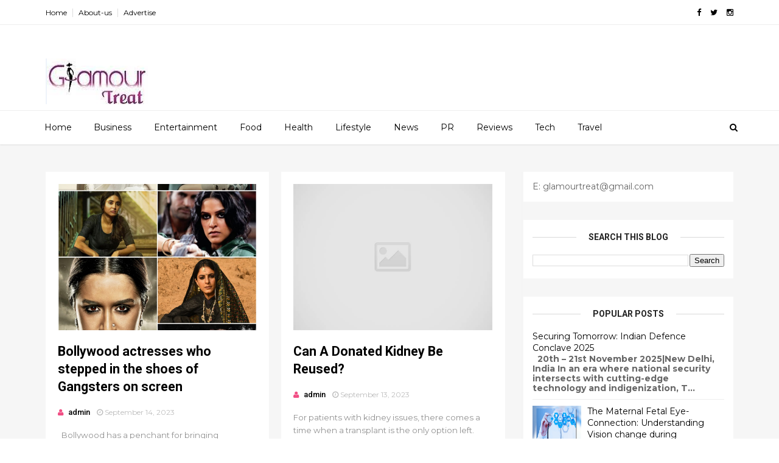

--- FILE ---
content_type: text/html; charset=utf-8
request_url: https://www.google.com/recaptcha/api2/aframe
body_size: 269
content:
<!DOCTYPE HTML><html><head><meta http-equiv="content-type" content="text/html; charset=UTF-8"></head><body><script nonce="9VpjRV8MIcFh1zQe9B7GOw">/** Anti-fraud and anti-abuse applications only. See google.com/recaptcha */ try{var clients={'sodar':'https://pagead2.googlesyndication.com/pagead/sodar?'};window.addEventListener("message",function(a){try{if(a.source===window.parent){var b=JSON.parse(a.data);var c=clients[b['id']];if(c){var d=document.createElement('img');d.src=c+b['params']+'&rc='+(localStorage.getItem("rc::a")?sessionStorage.getItem("rc::b"):"");window.document.body.appendChild(d);sessionStorage.setItem("rc::e",parseInt(sessionStorage.getItem("rc::e")||0)+1);localStorage.setItem("rc::h",'1769306346892');}}}catch(b){}});window.parent.postMessage("_grecaptcha_ready", "*");}catch(b){}</script></body></html>

--- FILE ---
content_type: text/javascript; charset=UTF-8
request_url: https://www.glamourtreat.com/feeds/posts/default?alt=json-in-script&callback=jQuery111006466748914520337_1769306342081&_=1769306342082
body_size: 58193
content:
// API callback
jQuery111006466748914520337_1769306342081({"version":"1.0","encoding":"UTF-8","feed":{"xmlns":"http://www.w3.org/2005/Atom","xmlns$openSearch":"http://a9.com/-/spec/opensearchrss/1.0/","xmlns$blogger":"http://schemas.google.com/blogger/2008","xmlns$georss":"http://www.georss.org/georss","xmlns$gd":"http://schemas.google.com/g/2005","xmlns$thr":"http://purl.org/syndication/thread/1.0","id":{"$t":"tag:blogger.com,1999:blog-7269285678344199820"},"updated":{"$t":"2026-01-24T15:50:26.051-08:00"},"category":[{"term":"Health"},{"term":"Business"},{"term":"GT"},{"term":"Entertainment"},{"term":"Tech"},{"term":"Career"},{"term":"LifeStye"},{"term":"Sports"},{"term":"Facts \u0026 Trivia"},{"term":"News"},{"term":"Travel"},{"term":"Automobile"},{"term":"India"},{"term":"Profiles"},{"term":"NP"},{"term":"Food"},{"term":"Fashion"},{"term":"Parenting"},{"term":"Politics"},{"term":"Sex-Relationship"},{"term":"Legal"},{"term":"Astrology"},{"term":"PR"},{"term":"Crime"},{"term":"Digital marketing"},{"term":"Fun"},{"term":"Book Review"},{"term":"Spiritual"},{"term":"Law"},{"term":"Restaurant"},{"term":"cryptocurrency"},{"term":"tec"},{"term":"Defence"},{"term":"Reviews"},{"term":"ent"}],"title":{"type":"text","$t":"GlamourTreat"},"subtitle":{"type":"html","$t":""},"link":[{"rel":"http://schemas.google.com/g/2005#feed","type":"application/atom+xml","href":"https:\/\/www.glamourtreat.com\/feeds\/posts\/default"},{"rel":"self","type":"application/atom+xml","href":"https:\/\/www.blogger.com\/feeds\/7269285678344199820\/posts\/default?alt=json-in-script"},{"rel":"alternate","type":"text/html","href":"https:\/\/www.glamourtreat.com\/"},{"rel":"hub","href":"http://pubsubhubbub.appspot.com/"},{"rel":"next","type":"application/atom+xml","href":"https:\/\/www.blogger.com\/feeds\/7269285678344199820\/posts\/default?alt=json-in-script\u0026start-index=26\u0026max-results=25"}],"author":[{"name":{"$t":"admin"},"uri":{"$t":"http:\/\/www.blogger.com\/profile\/08447016320962808551"},"email":{"$t":"noreply@blogger.com"},"gd$image":{"rel":"http://schemas.google.com/g/2005#thumbnail","width":"16","height":"16","src":"https:\/\/img1.blogblog.com\/img\/b16-rounded.gif"}}],"generator":{"version":"7.00","uri":"http://www.blogger.com","$t":"Blogger"},"openSearch$totalResults":{"$t":"3014"},"openSearch$startIndex":{"$t":"1"},"openSearch$itemsPerPage":{"$t":"25"},"entry":[{"id":{"$t":"tag:blogger.com,1999:blog-7269285678344199820.post-6954104688380875656"},"published":{"$t":"2026-01-23T23:10:00.000-08:00"},"updated":{"$t":"2026-01-23T23:10:58.395-08:00"},"category":[{"scheme":"http://www.blogger.com/atom/ns#","term":"Health"}],"title":{"type":"text","$t":"India’s Air Is Toxic—This Himalayan Yogi Says the Answer Begins Within"},"content":{"type":"html","$t":"\u003Cp\u003E\u003C\/p\u003E\u003Cdiv class=\"separator\" style=\"clear: both; text-align: center;\"\u003E\u003Ca href=\"https:\/\/blogger.googleusercontent.com\/img\/b\/R29vZ2xl\/AVvXsEir6oRy54_s9ZH082eaCg3z9_3luPWY2_WhYT_m-i1hirA4f1jsub8a-0HKk2ot-F88oFuJv7V89lcBMlZFHhzVbMJ2BQ9ttdWbAGwg-e471_omT88NjwhWVdnxuSKO74WRyPU79RstCac4CRS6aVPbhtji7HHUc7H0kifw-2VTnC2nUqLzUsREMgIQndnn\/s300\/DSC00409.jpg\" imageanchor=\"1\" style=\"clear: right; float: right; margin-bottom: 1em; margin-left: 1em;\"\u003E\u003Cimg border=\"0\" data-original-height=\"300\" data-original-width=\"200\" height=\"300\" src=\"https:\/\/blogger.googleusercontent.com\/img\/b\/R29vZ2xl\/AVvXsEir6oRy54_s9ZH082eaCg3z9_3luPWY2_WhYT_m-i1hirA4f1jsub8a-0HKk2ot-F88oFuJv7V89lcBMlZFHhzVbMJ2BQ9ttdWbAGwg-e471_omT88NjwhWVdnxuSKO74WRyPU79RstCac4CRS6aVPbhtji7HHUc7H0kifw-2VTnC2nUqLzUsREMgIQndnn\/s1600\/DSC00409.jpg\" width=\"200\" \/\u003E\u003C\/a\u003E\u003C\/div\u003E\u003Cbr \/\u003E\u0026nbsp;\u003Cspan style=\"font-family: Calibri, sans-serif; text-align: justify;\"\u003EAs winter\nsmog chokes cities like Delhi, and Mumbai, making every breath risky, one man\nis turning to centuries-old Himalayan practices to give Indians a simple\ndefense: their own breath.\u003C\/span\u003E\u003Cp\u003E\u003C\/p\u003E\n\n\u003Cp class=\"MsoNormal\" style=\"margin-bottom: 6.0pt; text-align: justify;\"\u003E\u003Cspan lang=\"EN\" style=\"font-family: \u0026quot;Calibri\u0026quot;,sans-serif; mso-ascii-theme-font: major-latin; mso-bidi-theme-font: major-latin; mso-hansi-theme-font: major-latin;\"\u003EHimalayan\nSiddhaa Akshar is the driving force behind Akshar Yoga Kendraa. He is creating\na movement to integrate the old traditions of pranayama with current scientific\npractices to provide a way for people in India to help heal their lungs and\nminds due to air quality issues.\u003Co:p\u003E\u003C\/o:p\u003E\u003C\/span\u003E\u003C\/p\u003E\n\n\u003Cp class=\"MsoNormal\" style=\"margin-bottom: 6.0pt; text-align: justify;\"\u003E\u003Cb\u003E\u003Cspan lang=\"EN\" style=\"font-family: \u0026quot;Calibri\u0026quot;,sans-serif; mso-ascii-theme-font: major-latin; mso-bidi-theme-font: major-latin; mso-hansi-theme-font: major-latin;\"\u003EHimalayan\nRoots and Early Discipline\u003Co:p\u003E\u003C\/o:p\u003E\u003C\/span\u003E\u003C\/b\u003E\u003C\/p\u003E\n\n\u003Cp class=\"MsoNormal\" style=\"margin-bottom: 6.0pt; text-align: justify;\"\u003E\u003Cspan lang=\"EN\" style=\"font-family: \u0026quot;Calibri\u0026quot;,sans-serif; mso-ascii-theme-font: major-latin; mso-bidi-theme-font: major-latin; mso-hansi-theme-font: major-latin;\"\u003EBorn in the\nbeautiful hills of Bilaspur, Himachal Pradesh in 1983, Akshar spent his\nchildhood in a military household and learned lessons about discipline and\nadaptation to change through numerous moves throughout India. In addition to\nthe consequences of his family's lifestyle, it was the grandeur of the\nHimalayan Mountains that had the greatest influence on him.\u003Co:p\u003E\u003C\/o:p\u003E\u003C\/span\u003E\u003C\/p\u003E\n\n\u003Cp class=\"MsoNormal\" style=\"margin-bottom: 12.0pt; margin-left: 0cm; margin-right: 0cm; margin-top: 12.0pt; text-align: justify;\"\u003E\u003Cspan lang=\"EN\" style=\"font-family: \u0026quot;Calibri\u0026quot;,sans-serif; mso-ascii-theme-font: major-latin; mso-bidi-theme-font: major-latin; mso-hansi-theme-font: major-latin;\"\u003ERaised up in the sacred land\nassociated with \u003Cb\u003ESidh Baba Balak Nath ji\u003C\/b\u003E, revered across the region. From\nthe tender age of \u003Cb\u003Efive\u003C\/b\u003E, he began receiving guidance from wandering\nsages, yogis and Siddhas who moved through those mountain regions. Sitting with\nthem, observing them, and absorbing their teachings through the traditional \u003Ci\u003Eguru-shishya\nparampara\u003C\/i\u003E, he entered the Himalayan sciences as a lived and experiential\njourney.\u003Co:p\u003E\u003C\/o:p\u003E\u003C\/span\u003E\u003C\/p\u003E\n\n\u003Cp class=\"MsoNormal\" style=\"margin-bottom: 12.0pt; margin-left: 0cm; margin-right: 0cm; margin-top: 12.0pt; text-align: justify;\"\u003E\u003Cspan lang=\"EN\" style=\"font-family: \u0026quot;Calibri\u0026quot;,sans-serif; mso-ascii-theme-font: major-latin; mso-bidi-theme-font: major-latin; mso-hansi-theme-font: major-latin;\"\u003EFor Akshar, yoga is a system of\nrefinement that organises the body, mind, and awareness. Offering this yogic\nknowledge to society is the service through which lives are strengthened and\nenriched. “You are remembered by how you help and enrich the lives of others\nthrough the service you provide,” he says encapsulating his drive to impact\nbillions.\u003Co:p\u003E\u003C\/o:p\u003E\u003C\/span\u003E\u003C\/p\u003E\n\n\u003Cp class=\"MsoNormal\" style=\"margin-bottom: 6.0pt; text-align: justify;\"\u003E\u003Cb\u003E\u003Cspan lang=\"EN\" style=\"font-family: \u0026quot;Calibri\u0026quot;,sans-serif; mso-ascii-theme-font: major-latin; mso-bidi-theme-font: major-latin; mso-hansi-theme-font: major-latin;\"\u003EBuilding a\nGlobal Wellness Empire\u003Co:p\u003E\u003C\/o:p\u003E\u003C\/span\u003E\u003C\/b\u003E\u003C\/p\u003E\n\n\u003Cp class=\"MsoNormal\" style=\"margin-bottom: 12.0pt; margin-left: 0cm; margin-right: 0cm; margin-top: 12.0pt; text-align: justify;\"\u003E\u003Cspan lang=\"EN\" style=\"font-family: \u0026quot;Calibri\u0026quot;,sans-serif; mso-ascii-theme-font: major-latin; mso-bidi-theme-font: major-latin; mso-hansi-theme-font: major-latin;\"\u003EAkshar Yoga Kendraa, founded by\nAkshar, has trained \u003Cb\u003E20 million+ practitioners worldwide\u003C\/b\u003E, with a strong\npresence across \u003Cb\u003EEast and Southeast Asia\u003C\/b\u003E, the \u003Cb\u003EUnited States\u003C\/b\u003E, and\nthe \u003Cb\u003EUnited Kingdom\u003C\/b\u003E.\u003Co:p\u003E\u003C\/o:p\u003E\u003C\/span\u003E\u003C\/p\u003E\n\n\u003Cp class=\"MsoNormal\" style=\"margin-bottom: 12.0pt; margin-left: 0cm; margin-right: 0cm; margin-top: 12.0pt; text-align: justify;\"\u003E\u003Cspan lang=\"EN\" style=\"font-family: \u0026quot;Calibri\u0026quot;,sans-serif; mso-ascii-theme-font: major-latin; mso-bidi-theme-font: major-latin; mso-hansi-theme-font: major-latin;\"\u003EA respected authority in yoga and\nHimalayan sciences, Siddhaa Akshar is the author of bestselling books including\n\u003Cb\u003E\u003Ci\u003EThe Science of Mudra\u003C\/i\u003E\u003C\/b\u003E and \u003Cb\u003E\u003Ci\u003EYoga Namaskar\u003C\/i\u003E\u003C\/b\u003E, and has\npublished \u003Cb\u003E10,000+ articles\u003C\/b\u003E across \u003Cb\u003E100+ global platforms\u003C\/b\u003E.\u003Co:p\u003E\u003C\/o:p\u003E\u003C\/span\u003E\u003C\/p\u003E\n\n\u003Cp class=\"MsoNormal\" style=\"margin-bottom: 12.0pt; margin-left: 0cm; margin-right: 0cm; margin-top: 12.0pt; text-align: justify;\"\u003E\u003Cspan lang=\"EN\" style=\"font-family: \u0026quot;Calibri\u0026quot;,sans-serif; mso-ascii-theme-font: major-latin; mso-bidi-theme-font: major-latin; mso-hansi-theme-font: major-latin;\"\u003EHe is the founder of \u003Cb\u003ESiddha\nAbhyaas\u003C\/b\u003E, a structured Himalayan discipline designed to strengthen the\nspine, organise the nervous system, and stabilise the human system, and has\nintroduced key techniques such as \u003Cb\u003ESiddha Walk, Healing Walk, Siddhohum Kriya\u003C\/b\u003E,\nadvanced meditation systems, and refined mudra sciences.\u003Co:p\u003E\u003C\/o:p\u003E\u003C\/span\u003E\u003C\/p\u003E\n\n\u003Cp class=\"MsoNormal\" style=\"margin-bottom: 12.0pt; margin-left: 0cm; margin-right: 0cm; margin-top: 12.0pt; text-align: justify;\"\u003E\u003Cspan lang=\"EN\" style=\"font-family: \u0026quot;Calibri\u0026quot;,sans-serif; mso-ascii-theme-font: major-latin; mso-bidi-theme-font: major-latin; mso-hansi-theme-font: major-latin;\"\u003EUnder his leadership, Akshar Yoga\nKendraa has created \u003Cb\u003E21 Guinness World Records\u003C\/b\u003E, including \u003Cb\u003E12 records\nin a single day\u003C\/b\u003E, reflecting the precision and discipline of his training\nsystems.\u003Co:p\u003E\u003C\/o:p\u003E\u003C\/span\u003E\u003C\/p\u003E\n\n\u003Cp class=\"MsoNormal\" style=\"margin-bottom: 6.0pt; text-align: justify;\"\u003E\u003Cb\u003E\u003Cspan lang=\"EN\" style=\"font-family: \u0026quot;Calibri\u0026quot;,sans-serif; mso-ascii-theme-font: major-latin; mso-bidi-theme-font: major-latin; mso-hansi-theme-font: major-latin;\"\u003ELaunching\n#IndiaBreatheAgain Amid Crisis\u003Co:p\u003E\u003C\/o:p\u003E\u003C\/span\u003E\u003C\/b\u003E\u003C\/p\u003E\n\n\u003Cp class=\"MsoNormal\" style=\"margin-bottom: 6.0pt; text-align: justify;\"\u003E\u003Cspan lang=\"EN\" style=\"font-family: \u0026quot;Calibri\u0026quot;,sans-serif; mso-ascii-theme-font: major-latin; mso-bidi-theme-font: major-latin; mso-hansi-theme-font: major-latin;\"\u003EAkshar has\nresponded to India's air crisis with what seems to be the most important piece\nof news to come out of the situation so far. In November 2025 Akshar launched\nthe #IndiaBreatheAgain Challenge, an invitation to people to take part in a\n7-day conscious breathing ritual at the height of record AQI levels. The ritual\nintroduced one carefully structured pranayama each day, making it accessible\nfor citizens to practice daily for seven minutes.\u003Co:p\u003E\u003C\/o:p\u003E\u003C\/span\u003E\u003C\/p\u003E\n\n\u003Cp class=\"MsoNormal\" style=\"margin-bottom: 6.0pt; text-align: justify;\"\u003E\u003Cspan lang=\"EN\" style=\"font-family: \u0026quot;Calibri\u0026quot;,sans-serif; mso-ascii-theme-font: major-latin; mso-bidi-theme-font: major-latin; mso-hansi-theme-font: major-latin;\"\u003EBased on\nresearch demonstrating how breathing techniques can help us deal with stress\nmore effectively than mindfulness, as well as increasing our lung strength,\nthere is a breathing awareness program that combines daily 60 second breathing\nsessions with a weekly live streamed 'breath in unity' event every Sunday at\n6PM. Many participants across the country, including urban professionals and\nrural families alike, have experienced improvements such as: greater clarity;\nimproved quality of sleep and reduced levels of anxiety by as much as 44%.\u003Co:p\u003E\u003C\/o:p\u003E\u003C\/span\u003E\u003C\/p\u003E\n\n\u003Cp class=\"MsoNormal\" style=\"margin-bottom: 6.0pt; text-align: justify;\"\u003E\u003Cspan lang=\"EN\" style=\"font-family: \u0026quot;Calibri\u0026quot;,sans-serif; mso-ascii-theme-font: major-latin; mso-bidi-theme-font: major-latin; mso-hansi-theme-font: major-latin;\"\u003E\"Before\nwe transform the world around us, we must learn to transform our inner\nenvironment,\" Akshar explains, highlighting how this inner shift addresses\nIndia's happiness paradox: high daily contentment from family bonds, yet a low\nglobal ranking due to environmental strains. \"The most reliable\nenvironment we can regulate is the one within ourselves.”\u003Co:p\u003E\u003C\/o:p\u003E\u003C\/span\u003E\u003C\/p\u003E\n\n\u003Cp class=\"MsoNormal\" style=\"margin-bottom: 6.0pt; text-align: justify;\"\u003E\u003Cb\u003E\u003Cspan lang=\"EN\" style=\"font-family: \u0026quot;Calibri\u0026quot;,sans-serif; mso-ascii-theme-font: major-latin; mso-bidi-theme-font: major-latin; mso-hansi-theme-font: major-latin;\"\u003EA Collective\nBreath Forward\u003C\/span\u003E\u003C\/b\u003E\u003C\/p\u003E\n\n\u003Cp class=\"MsoNormal\" style=\"margin-bottom: 6.0pt; text-align: justify;\"\u003E\u003Cspan lang=\"EN\" style=\"font-family: \u0026quot;Calibri\u0026quot;,sans-serif; mso-ascii-theme-font: major-latin; mso-bidi-theme-font: major-latin; mso-hansi-theme-font: major-latin;\"\u003EAkshar’s\ninitiative is a temporary solution to the fact that 1.6 million people die from\npollution every year in his country, and that there are many policies that have\nnot yet been implemented. He combines modern technology with ancient traditions\nto show people how to breathe correctly; he also inspires everyone around him\nto share their own experiences of living a healthy lifestyle and being happier.\u003Co:p\u003E\u003C\/o:p\u003E\u003C\/span\u003E\u003C\/p\u003E\n\n\u003Cspan lang=\"EN\" style=\"font-family: \u0026quot;Calibri\u0026quot;,sans-serif; font-size: 11.0pt; line-height: 115%; mso-ansi-language: EN; mso-ascii-theme-font: major-latin; mso-bidi-language: HI; mso-bidi-theme-font: major-latin; mso-fareast-font-family: Arial; mso-fareast-language: ZH-CN; mso-hansi-theme-font: major-latin;\"\u003E\u003Cdiv\u003E\u003Cspan lang=\"EN\" style=\"font-family: \u0026quot;Calibri\u0026quot;,sans-serif; font-size: 11.0pt; line-height: 115%; mso-ansi-language: EN; mso-ascii-theme-font: major-latin; mso-bidi-language: HI; mso-bidi-theme-font: major-latin; mso-fareast-font-family: Arial; mso-fareast-language: ZH-CN; mso-hansi-theme-font: major-latin;\"\u003E\u003Cbr \/\u003E\u003C\/span\u003E\u003C\/div\u003EAkshar's Instagram (@aksharyoga) is full of many\nexciting videos of him doing both of these things along with working together\nwith other yoga instructors from around the world, showing how Akshar is\nchanging wellness within India today.\u003C\/span\u003E"},"link":[{"rel":"replies","type":"application/atom+xml","href":"https:\/\/www.glamourtreat.com\/feeds\/6954104688380875656\/comments\/default","title":"Post Comments"},{"rel":"replies","type":"text/html","href":"https:\/\/www.glamourtreat.com\/2026\/01\/indias-air-is-toxicthis-himalayan-yogi.html#comment-form","title":"0 Comments"},{"rel":"edit","type":"application/atom+xml","href":"https:\/\/www.blogger.com\/feeds\/7269285678344199820\/posts\/default\/6954104688380875656"},{"rel":"self","type":"application/atom+xml","href":"https:\/\/www.blogger.com\/feeds\/7269285678344199820\/posts\/default\/6954104688380875656"},{"rel":"alternate","type":"text/html","href":"https:\/\/www.glamourtreat.com\/2026\/01\/indias-air-is-toxicthis-himalayan-yogi.html","title":"India’s Air Is Toxic—This Himalayan Yogi Says the Answer Begins Within"}],"author":[{"name":{"$t":"admin"},"uri":{"$t":"http:\/\/www.blogger.com\/profile\/08447016320962808551"},"email":{"$t":"noreply@blogger.com"},"gd$image":{"rel":"http://schemas.google.com/g/2005#thumbnail","width":"16","height":"16","src":"https:\/\/img1.blogblog.com\/img\/b16-rounded.gif"}}],"media$thumbnail":{"xmlns$media":"http://search.yahoo.com/mrss/","url":"https:\/\/blogger.googleusercontent.com\/img\/b\/R29vZ2xl\/AVvXsEir6oRy54_s9ZH082eaCg3z9_3luPWY2_WhYT_m-i1hirA4f1jsub8a-0HKk2ot-F88oFuJv7V89lcBMlZFHhzVbMJ2BQ9ttdWbAGwg-e471_omT88NjwhWVdnxuSKO74WRyPU79RstCac4CRS6aVPbhtji7HHUc7H0kifw-2VTnC2nUqLzUsREMgIQndnn\/s72-c\/DSC00409.jpg","height":"72","width":"72"},"thr$total":{"$t":"0"}},{"id":{"$t":"tag:blogger.com,1999:blog-7269285678344199820.post-554035555763686464"},"published":{"$t":"2026-01-22T02:08:23.323-08:00"},"updated":{"$t":"2026-01-22T02:08:47.203-08:00"},"category":[{"scheme":"http://www.blogger.com/atom/ns#","term":"Health"}],"title":{"type":"text","$t":"Legs can reveal hidden health issues such as heart failure, PAD, and diabetes: 5 signs your legs can warn you about hidden diseases"},"content":{"type":"html","$t":"\u003Cp\u003E\u0026nbsp;The primary purpose of your legs is to keep you upright and mobile. Yet, legs can also act as an indicator of your overall health. Many health conditions can first manifest as subtle signs on the legs. ‘Listen to your legs’ because peripheral signs may appear long before a major health event such as heart failure, peripheral artery disease (PAD), or complications of diabetes.\u003C\/p\u003E\u003Cp\u003E\u003Cstrong\u003EHere are 5 signs your legs can warn you about hidden diseases:\u003C\/strong\u003E\u003C\/p\u003E\u003Cp\u003E\u003Cstrong\u003ELeg Swelling\u003C\/strong\u003E\u003Cbr \/\u003EWhen blood or lymph flow is disrupted, the body develops edema. It causes fluid accumulation in the body’s tissues, leading to swelling. This condition indicates heart failure, which causes the heart to pump poorly, leading to fluid accumulation in the legs because of gravity. Besides heart failure, it could also point to more problems, such as a blood clot in the leg, kidney disease or kidney failure, liver disease (cirrhosis).\u003C\/p\u003E\u003Cp\u003E\u003Cstrong\u003EConsult a doctor if swelling is progressive, painful, or causes breathlessness.\u003C\/strong\u003E\u003C\/p\u003E\u003Cp\u003E\u003Cstrong\u003ECold Feet\u003C\/strong\u003E\u003Cbr \/\u003ECold feet indicate poor body circulation because blood flow fails to reach your feet properly. Peripheral artery disease (PAD), which causes plaque to form in leg arteries, is a main reason for this. It affects more than 10 million people over 40 years old by blocking oxygen supply to their feet, while increasing their chances of getting heart attacks or strokes.\u003C\/p\u003E\u003Cp\u003ECold weather worsens the condition by narrowing vessels further, slowing blood and causing cramps or slow-healing wounds. These conditions are more likely to develop when someone has Hypertension, diabetes, and a smoking problem. This requires immediate medical attention because PAD will result in amputation if untreated. Basic ankle examinations can identify the condition in its initial stages.\u003C\/p\u003E\u003Cp\u003E\u003Cstrong\u003ELeg cramps\u003C\/strong\u003E\u003Cbr \/\u003ENocturnal leg cramps occur as sudden attacks affecting the calf or foot area, producing brief to ten-minute episodes of severe discomfort lasting up to ten minutes. This can lead to vascular problems, which are a proven cause of heart disease, poor health, arthritis, and high blood pressure. Research indicates that this condition is due to underlying varicose veins.\u003C\/p\u003E\u003Cp\u003EHowever, electrolyte imbalances and certain medications or dehydration can also cause this condition. When cramps frequently interrupt sleep and cause muscle weakness, medical tests for vein and nerve problems may become necessary\u003C\/p\u003E\u003Cp\u003E\u003Cstrong\u003ESkin discolouration or slow-healing wounds\u003C\/strong\u003E\u003Cbr \/\u003EVenous stasis dermatitis causes the skin on the lower legs to turn reddish-brown to purple or dark. This happens when a person has chronic venous insufficiency (CVI). Blood accumulates in defective veins, and then it leaks into skin tissue, leaving behind hemosiderin deposits that change the colour of the skin. People with diabetes may experience serious infections from even small cuts. Any sore that doesn't heal within 7 to 10 days should be examined, especially in older adults.\u003C\/p\u003E\u003Cp\u003E\u003Cstrong\u003ENumbness or tingling\u003C\/strong\u003E\u003Cbr \/\u003EThe presence of pins-and-needles sensations in the legs indicates diabetic neuropathy. It occurs when long-term high blood sugar damages nerves. Diabetes is one of the most common conditions causing this, and it functions as a predictive tool for cardiovascular disease (CVD), because numbness indicates an elevated heart disease risk, regardless of the pain.\u003C\/p\u003E\u003Cp\u003EEarly recognition is critical because neuropathy not only causes discomfort but also leads to unnoticed injuries and ulcers, one of the leading causes of amputations.\u003C\/p\u003E\u003Cp\u003E\u003Cstrong\u003ESudden redness or a blood clot\u003C\/strong\u003E\u003Cbr \/\u003EThis could be a sign of deep vein thrombosis (DVT), a blood clot that needs to be treated right away. If left untreated, a clot may spread to the lungs and become potentially fatal. Long-term immobility, surgery, and long-distance travel all increase risk.\u003C\/p\u003E\u003Cp\u003E\u003Cstrong\u003EConclusion\u003C\/strong\u003E\u003Cbr \/\u003EWhen our bodies have problems, they send early signals even before they are noticeable, and the legs are no exception. Swelling, pain, numbness, or changes in skin colour should not be ignored. Signs like swelling, pain, numbness, or skin colour changes may give a hint to conditions like heart problems, poor circulation, or diabetes. Medical attention at the right time can aid in diagnosing the condition, getting better treatment results, and avoiding complications. Pay attention to your diet first. Include meals high in nutrients to support your intestines and hormones, strengthen your muscles, and increase circulation. Your legs carry you everywhere; show them some love.\u003C\/p\u003E"},"link":[{"rel":"replies","type":"application/atom+xml","href":"https:\/\/www.glamourtreat.com\/feeds\/554035555763686464\/comments\/default","title":"Post Comments"},{"rel":"replies","type":"text/html","href":"https:\/\/www.glamourtreat.com\/2026\/01\/legs-can-reveal-hidden-health-issues.html#comment-form","title":"0 Comments"},{"rel":"edit","type":"application/atom+xml","href":"https:\/\/www.blogger.com\/feeds\/7269285678344199820\/posts\/default\/554035555763686464"},{"rel":"self","type":"application/atom+xml","href":"https:\/\/www.blogger.com\/feeds\/7269285678344199820\/posts\/default\/554035555763686464"},{"rel":"alternate","type":"text/html","href":"https:\/\/www.glamourtreat.com\/2026\/01\/legs-can-reveal-hidden-health-issues.html","title":"Legs can reveal hidden health issues such as heart failure, PAD, and diabetes: 5 signs your legs can warn you about hidden diseases"}],"author":[{"name":{"$t":"admin"},"uri":{"$t":"http:\/\/www.blogger.com\/profile\/08447016320962808551"},"email":{"$t":"noreply@blogger.com"},"gd$image":{"rel":"http://schemas.google.com/g/2005#thumbnail","width":"16","height":"16","src":"https:\/\/img1.blogblog.com\/img\/b16-rounded.gif"}}],"thr$total":{"$t":"0"}},{"id":{"$t":"tag:blogger.com,1999:blog-7269285678344199820.post-4318854446026939064"},"published":{"$t":"2026-01-22T02:08:00.000-08:00"},"updated":{"$t":"2026-01-22T02:08:19.890-08:00"},"category":[{"scheme":"http://www.blogger.com/atom/ns#","term":"Business"},{"scheme":"http://www.blogger.com/atom/ns#","term":"GT"}],"title":{"type":"text","$t":"Demat Account as a Catalyst for Wealth Creation"},"content":{"type":"html","$t":"\u003Cp\u003E\u003C\/p\u003E\u003Cdiv class=\"separator\" style=\"clear: both; text-align: center;\"\u003E\u003Ca href=\"https:\/\/blogger.googleusercontent.com\/img\/b\/R29vZ2xl\/AVvXsEg-tHEomDkcqp7-7dYjW975-8Aku9CqBSV6-EPj4xmeA4IfzoSXHkwP63STXn1jV6auLqnwJ2i4CbduFUAqg51pZ57bMtCrBCYesmTpEb0IBvTtIyfKCb6ajz5-Sa_x4weLlEC3RkwfIKZO8Lrk-qnbTfhJ4NqAxBztJ6pYfGtc3tFK-EhD0DTMgkiXYmKD\/s300\/demat-trading.jpg\" imageanchor=\"1\" style=\"margin-left: 1em; margin-right: 1em;\"\u003E\u003Cimg border=\"0\" data-original-height=\"168\" data-original-width=\"300\" height=\"168\" src=\"https:\/\/blogger.googleusercontent.com\/img\/b\/R29vZ2xl\/AVvXsEg-tHEomDkcqp7-7dYjW975-8Aku9CqBSV6-EPj4xmeA4IfzoSXHkwP63STXn1jV6auLqnwJ2i4CbduFUAqg51pZ57bMtCrBCYesmTpEb0IBvTtIyfKCb6ajz5-Sa_x4weLlEC3RkwfIKZO8Lrk-qnbTfhJ4NqAxBztJ6pYfGtc3tFK-EhD0DTMgkiXYmKD\/s1600\/demat-trading.jpg\" width=\"300\" \/\u003E\u003C\/a\u003E\u003C\/div\u003E\u003Cbr \/\u003E\u0026nbsp;Building wealth is not only about picking the right shares. It is also about having a clean system to buy, hold, and track investments without confusion. In India, a demat account is that system. It holds eligible securities in electronic form and maintains clear ownership records, helping investors stay organised when markets move quickly.\u003Cp\u003E\u003C\/p\u003E\u003Cp\u003EThis blog explains how a \u003Cstrong\u003E\u003Ca href=\"https:\/\/www.motilaloswal.com\/open-demat-account\/?utm_source=www.newspatrolling.com\u0026amp;utm_medium=page_visit\u0026amp;utm_campaign=blogger_outreach\u0026amp;utm_term=demat_account\"\u003Edemat account\u003C\/a\u003E\u003C\/strong\u003E can support disciplined investing and fit into modern strategies for long-term wealth goals.\u003C\/p\u003E\u003Ch2\u003EHow a Demat Account Enables Wealth Creation\u003C\/h2\u003E\u003Cp\u003EA demat account serves as a digital holding space for securities eligible to be held in electronic form. It replaces paper-based ownership records with an account statement that shows what is held and what has changed over time. This makes investing smoother because ownership is clearer, and record-keeping is more orderly.\u003C\/p\u003E\u003Cp\u003EFor many participants in the \u003Ca href=\"https:\/\/www.motilaloswal.com\/share-market?utm_source=www.newspatrolling.com\u0026amp;utm_medium=page_visit\u0026amp;utm_campaign=blogger_outreach\u0026amp;utm_term=stock_market_india\"\u003E\u003Cstrong\u003Estock market in India\u003C\/strong\u003E\u003C\/a\u003E, the ability to view holdings, track transactions, and monitor portfolio value in one place supports better decision-making. Over a long period, fewer operational hurdles can make it easier to stay invested, review progress, and adjust holdings in an organised way.\u003C\/p\u003E\u003Ch2\u003EDemat Account and Investor Discipline\u003C\/h2\u003E\u003Cp\u003EDiscipline is easier when investing is structured. A demat account supports structure by keeping holdings, transaction details, and statements in an accessible format. This reduces the chance of losing track of what is owned, when it was bought, or how the portfolio is spread across instruments.\u003C\/p\u003E\u003Cp\u003ERegular review also becomes simpler when records are clear. When investors can see exposure and changes over time, it becomes easier to avoid impulsive moves and stay aligned with planned goals and risk levels. Clear reporting encourages better habits, such as checking concentration and rebalancing when needed.\u003C\/p\u003E\u003Ch2\u003ERole of Demat Accounts in Modern Investment Strategies\u003C\/h2\u003E\u003Cp\u003EInvestment strategies work better when execution is consistent, and tracking is simple. A demat account supports both keeping holdings and transaction records organised.\u003C\/p\u003E\u003Ch3\u003ESIPs and Systematic Equity Exposure\u003C\/h3\u003E\u003Cp\u003ESystematic investing depends on routine contributions and patience. A demat account helps by maintaining a clear record of units or shares held over time, along with the dates of transactions. This improves visibility, which supports steady investing habits.\u003C\/p\u003E\u003Cp\u003EWhen holdings are easier to track, it becomes easier to check whether the investment plan still aligns with the intended time horizon. It also supports portfolio review without encouraging constant changes, which can weaken long-term discipline.\u003C\/p\u003E\u003Ch3\u003EPassive and Index-Based Investing\u003C\/h3\u003E\u003Cp\u003EPassive approaches focus on staying invested and keeping costs and effort under control. A demat account supports this style because it offers clean custody and straightforward holding statements. This makes periodic monitoring easier, especially when the goal is stability rather than frequent trading.\u003C\/p\u003E\u003Cp\u003EClear reporting can also help investors stick to the plan. When ownership and exposure are visible, there is less need to rely on memory or scattered documents, which reduces confusion during reviews.\u003C\/p\u003E\u003Ch3\u003ETactical and Thematic Allocation\u003C\/h3\u003E\u003Cp\u003ETactical and thematic approaches rely on knowing current exposure before making changes. It supports this by showing holdings clearly, along with recent buying and selling activity. This helps investors assess concentration and avoid accidental overexposure to a single theme or sector.\u003C\/p\u003E\u003Cp\u003EBecause changes can be more frequent in these approaches, accurate records matter. Clean statements help investors evaluate whether adjustments are still within their risk comfort and investment plan.\u003C\/p\u003E\u003Ch2\u003ECost, Efficiency, and Risk Reduction\u003C\/h2\u003E\u003Cp\u003ELong-term wealth goals can be affected by small inefficiencies that repeat over time. A demat account can reduce certain operational frictions by simplifying custody and record-keeping. It also reduces reliance on physical documents, which can help address issues related to loss, damage, or delays in updating ownership records.\u003C\/p\u003E\u003Cp\u003EEfficiency is not only about speed. It is also about reducing mistakes and improving oversight. When holdings and transactions are visible in one place, investors can spot duplication, unintended concentration, or forgotten holdings earlier. This supports better risk control, especially when portfolios become larger and more varied.\u003C\/p\u003E\u003Ch2\u003EDemat Account for Different Investor Profiles\u003C\/h2\u003E\u003Cp\u003EDifferent investors use the same account structure for different goals and behaviours. It can be aligned to these needs by focusing on clarity, ease of use, and reliable reporting.\u003C\/p\u003E\u003Ch3\u003EFirst-Time Investors\u003C\/h3\u003E\u003Cp\u003EFirst-time investors often need simplicity and confidence in the process. A demat account supports this by presenting holdings and transaction history in a clear format. It also helps build better habits.\u003C\/p\u003E\u003Cp\u003EWhen records are organised from the start, investors can focus on learning how risk, time horizon, and allocation work together, instead of struggling with scattered paperwork or unclear ownership details.\u003C\/p\u003E\u003Ch3\u003ELong-Term Wealth Builders\u003C\/h3\u003E\u003Cp\u003ELong-term investors usually aim for consistency and controlled risk. A demat account supports long-term holding by providing secure custody and organised statements. This helps investors periodically review progress and check whether the portfolio still aligns with long-term goals.\u003C\/p\u003E\u003Cp\u003EClear visibility also supports rebalancing decisions. When allocation drift is easier to spot, changes can be made with more control and less emotion, which supports steady wealth building over time.\u003C\/p\u003E\u003Ch3\u003EActive Market Participants\u003C\/h3\u003E\u003Cp\u003EActive participants depend on accurate information and timely tracking. It supports this by keeping positions and transaction records up to date, which helps monitor exposure. It can also support better internal controls by making it easier to review what changed and when.\u003C\/p\u003E\u003Cp\u003EFrequent activity increases the need for clean reporting. When records are reliable, it becomes easier to evaluate results, manage risk limits, and keep trading decisions aligned with a defined approach.\u003C\/p\u003E\u003Ch2\u003EChoosing the Right Demat Account for Wealth Creation\u003C\/h2\u003E\u003Cp\u003EChoosing a demat account should focus on fit, not just fast account opening. Clear statements and an easy-to-read view of holdings and transactions support better portfolio tracking and reduce missed details over time. Charges also need to be understood upfront, including maintenance and transaction fees, because small costs can add up across years.\u003C\/p\u003E\u003Ch2\u003EConclusion\u003C\/h2\u003E\u003Cp\u003EA demat account can support wealth creation by improving how investments are held, tracked, and reviewed over time. It does not remove market risk, but it can reduce frictions that often disrupt consistency. Clear ownership records, accessible statements, and organised transaction history support better discipline and more controlled decision-making. When used with a long-term plan and regular review, it becomes a steady base for managing market-linked investments in an orderly way.\u003C\/p\u003E\u003Cp\u003E\u0026nbsp;\u003C\/p\u003E\u003Cp\u003E\u0026nbsp;\u003C\/p\u003E"},"link":[{"rel":"replies","type":"application/atom+xml","href":"https:\/\/www.glamourtreat.com\/feeds\/4318854446026939064\/comments\/default","title":"Post Comments"},{"rel":"replies","type":"text/html","href":"https:\/\/www.glamourtreat.com\/2026\/01\/demat-account-as-catalyst-for-wealth.html#comment-form","title":"0 Comments"},{"rel":"edit","type":"application/atom+xml","href":"https:\/\/www.blogger.com\/feeds\/7269285678344199820\/posts\/default\/4318854446026939064"},{"rel":"self","type":"application/atom+xml","href":"https:\/\/www.blogger.com\/feeds\/7269285678344199820\/posts\/default\/4318854446026939064"},{"rel":"alternate","type":"text/html","href":"https:\/\/www.glamourtreat.com\/2026\/01\/demat-account-as-catalyst-for-wealth.html","title":"Demat Account as a Catalyst for Wealth Creation"}],"author":[{"name":{"$t":"admin"},"uri":{"$t":"http:\/\/www.blogger.com\/profile\/08447016320962808551"},"email":{"$t":"noreply@blogger.com"},"gd$image":{"rel":"http://schemas.google.com/g/2005#thumbnail","width":"16","height":"16","src":"https:\/\/img1.blogblog.com\/img\/b16-rounded.gif"}}],"media$thumbnail":{"xmlns$media":"http://search.yahoo.com/mrss/","url":"https:\/\/blogger.googleusercontent.com\/img\/b\/R29vZ2xl\/AVvXsEg-tHEomDkcqp7-7dYjW975-8Aku9CqBSV6-EPj4xmeA4IfzoSXHkwP63STXn1jV6auLqnwJ2i4CbduFUAqg51pZ57bMtCrBCYesmTpEb0IBvTtIyfKCb6ajz5-Sa_x4weLlEC3RkwfIKZO8Lrk-qnbTfhJ4NqAxBztJ6pYfGtc3tFK-EhD0DTMgkiXYmKD\/s72-c\/demat-trading.jpg","height":"72","width":"72"},"thr$total":{"$t":"0"}},{"id":{"$t":"tag:blogger.com,1999:blog-7269285678344199820.post-3845116656504526569"},"published":{"$t":"2026-01-21T23:01:00.000-08:00"},"updated":{"$t":"2026-01-21T23:01:39.586-08:00"},"category":[{"scheme":"http://www.blogger.com/atom/ns#","term":"Business"},{"scheme":"http://www.blogger.com/atom/ns#","term":"GT"}],"title":{"type":"text","$t":"How to Reduce Family Health Insurance Premium Without Underinsuring"},"content":{"type":"html","$t":"\u003Cp\u003E\u0026nbsp;\u0026nbsp;\u003Cimg alt=\"\" class=\"size-full wp-image-147206 aligncenter\" height=\"247\" src=\"https:\/\/newspatrolling.com\/wp-content\/uploads\/2026\/01\/insurance.jpg\" width=\"450\" \/\u003E\u003C\/p\u003E\u003Cp\u003EPremium management in health insurance plans for families requires careful adjustment of policy features without compromising sufficient coverage. Reducing premiums by lowering the sum insured or removing core benefits can lead to underinsurance and claim-related risks. Deductibles, policy tenure, add-on selection, and coverage structure influence premium levels.\u003C\/p\u003E\u003Cp\u003EThis blog explains how to make smarter choices in\u0026nbsp;\u003Ca href=\"https:\/\/www.hdfcergo.com\/health-insurance\/family-health-insurance\"\u003E\u003Cstrong\u003Ehealth insurance plans for families\u003C\/strong\u003E\u003C\/a\u003E\u0026nbsp;so the premium stays manageable while the coverage remains suitable for typical hospital expenses.\u003C\/p\u003E\u003Ch2\u003EUnderstand What Drives Family Health Insurance Premiums\u003C\/h2\u003E\u003Cp\u003EA premium is priced around the risk the insurer is taking and the rules written into the policy. Age, declared health conditions, and the number of covered members matter, along with the city, because hospital charges vary widely across India.\u003C\/p\u003E\u003Cp\u003EPremiums also change with the sum insured, room category rules, sub-limits, and cost sharing, such as deductibles and co-payments. Understanding these levers makes it easier to manage family health insurance costs without weakening essential cover.\u003C\/p\u003E\u003Ch2\u003EChoose the Right Sum Insured Based on Medical Costs\u003C\/h2\u003E\u003Cp\u003EUnderinsurance often happens when the sum insured is selected mainly to match a budget, not the likely hospital bill. A safer approach is to choose coverage based on the typical treatment costs in the residence city and the expected need for hospital care across all members.\u003C\/p\u003E\u003Cp\u003EThe sum insured should also allow for more than one claim in the same policy year, since costs can add up quickly. When the cover is aligned to realistic pricing, health insurance plans for families can stay balanced between affordability and protection.\u003C\/p\u003E\u003Ch2\u003EOpt for a Family Floater Plan Instead of Multiple Individual Policies\u003C\/h2\u003E\u003Cp\u003EA family floater combines members under one shared sum insured, which can reduce overlap and make administration simpler. It is important to review the terms carefully when senior members are included.\u003C\/p\u003E\u003Cul\u003E\u003Cli\u003ECompare the combined premium of separate policies with a single floater, while ensuring the shared sum insured is still sufficient.\u003C\/li\u003E\u003Cli\u003ECheck whether the plan changes terms based on member profile, especially when parents' health insurance is added to the same cover.\u003C\/li\u003E\u003Cli\u003EReview renewal rules, age bands, and portability conditions, since switching the structure later may involve fresh disclosures.\u003C\/li\u003E\u003C\/ul\u003E\u003Ch2\u003EUse Deductibles and Co-Payment Strategically\u003C\/h2\u003E\u003Cp\u003EA deductible or co-payment can lower the premium, but it increases what the family pays during a claim. This option works best when the household can comfortably fund the cost share during an emergency without relying on borrowing.\u003C\/p\u003E\u003Cp\u003EHigher cost-sharing may also affect flexibility in hospital selection and room category choices, depending on the policy wording. These clauses should be treated as planned trade-offs and checked closely when comparing benefits and exclusions.\u003C\/p\u003E\u003Ch2\u003EAvoid Unnecessary Add-Ons and Policy Riders\u003C\/h2\u003E\u003Cp\u003EAdd-ons can be helpful, but some raise the premium without adding strong claim value for the household's needs. Keeping the base cover solid and selecting only relevant riders can help control costs.\u003C\/p\u003E\u003Cul\u003E\u003Cli\u003ERemove benefits that overlap with other covers already available to the household.\u003C\/li\u003E\u003Cli\u003ECheck waiting periods, exclusions, and limits to ensure the rider is likely to work when needed.\u003C\/li\u003E\u003Cli\u003EPrefer clarity over quantity, since too many riders can make the policy harder to manage at claim time.\u003C\/li\u003E\u003C\/ul\u003E\u003Ch2\u003EReview Room Rent Limits and Sub-Limits Carefully\u003C\/h2\u003E\u003Cp\u003ELower premiums often come with tighter room rent limits or sub-limits, and these can affect claim payouts. If a room rent cap applies and a higher room is chosen, some policies apply proportionate deductions, reducing payment across multiple bill items.\u003C\/p\u003E\u003Cp\u003ESub-limits can also cap specific expenses even when the overall sum insured looks sufficient. Reading these sections carefully helps prevent unpleasant surprises at the time of hospitalisation and supports better value from the premium paid.\u003C\/p\u003E\u003Ch2\u003ECompare Policies at Renewal Instead of Auto-Renewing\u003C\/h2\u003E\u003Cp\u003EAuto-renewal is convenient, but it can lead to paying more for features that no longer match the household's needs. Renewal time is ideal for checking claim-impacting terms such as room rules, sub-limits, deductibles, co-payment, network hospitals, and service standards.\u003C\/p\u003E\u003Cp\u003EIf a switch is considered, portability and continuity of waiting periods should be reviewed so the cover remains usable. This disciplined review helps move towards the\u0026nbsp;\u003Ca href=\"https:\/\/www.hdfcergo.com\/health-insurance\"\u003E\u003Cstrong\u003Ebest health insurance\u003C\/strong\u003E\u003C\/a\u003E\u0026nbsp;fit without relying only on the premium figure.\u003C\/p\u003E\u003Ch2\u003ELeverage No-Claim Bonus and Restoration Benefits\u003C\/h2\u003E\u003Cp\u003ENo-claim bonus features may increase the available sum insured over time, which can improve protection without immediately raising the base cover. Restoration benefits may refill the sum insured after it is used, based on the specific trigger conditions and limits written in the policy.\u003C\/p\u003E\u003Cp\u003EThese features should be checked for how they apply across members, whether they activate after partial or complete use, and any restrictions on repeated use. Used wisely, they can improve overall value in health insurance for a family.\u003C\/p\u003E\u003Ch2\u003EConclusion\u003C\/h2\u003E\u003Cp\u003EReducing premiums without underinsuring depends on making the policy work smarter, not thinner. A realistic sum insured, careful review of room and sub-limit clauses, and measured use of deductibles or co-payment can improve affordability while protecting claim outcomes. Trimming unnecessary riders and comparing options at each renewal also helps control long-term premium increases. With these steps, health insurance plans for families can remain cost-aware while still offering strong, usable coverage.\u003C\/p\u003E"},"link":[{"rel":"replies","type":"application/atom+xml","href":"https:\/\/www.glamourtreat.com\/feeds\/3845116656504526569\/comments\/default","title":"Post Comments"},{"rel":"replies","type":"text/html","href":"https:\/\/www.glamourtreat.com\/2026\/01\/how-to-reduce-family-health-insurance.html#comment-form","title":"0 Comments"},{"rel":"edit","type":"application/atom+xml","href":"https:\/\/www.blogger.com\/feeds\/7269285678344199820\/posts\/default\/3845116656504526569"},{"rel":"self","type":"application/atom+xml","href":"https:\/\/www.blogger.com\/feeds\/7269285678344199820\/posts\/default\/3845116656504526569"},{"rel":"alternate","type":"text/html","href":"https:\/\/www.glamourtreat.com\/2026\/01\/how-to-reduce-family-health-insurance.html","title":"How to Reduce Family Health Insurance Premium Without Underinsuring"}],"author":[{"name":{"$t":"admin"},"uri":{"$t":"http:\/\/www.blogger.com\/profile\/08447016320962808551"},"email":{"$t":"noreply@blogger.com"},"gd$image":{"rel":"http://schemas.google.com/g/2005#thumbnail","width":"16","height":"16","src":"https:\/\/img1.blogblog.com\/img\/b16-rounded.gif"}}],"thr$total":{"$t":"0"}},{"id":{"$t":"tag:blogger.com,1999:blog-7269285678344199820.post-1200698799984287259"},"published":{"$t":"2026-01-21T19:42:00.000-08:00"},"updated":{"$t":"2026-01-21T19:42:23.972-08:00"},"category":[{"scheme":"http://www.blogger.com/atom/ns#","term":"Entertainment"}],"title":{"type":"text","$t":"Salaar 2 Release Date"},"content":{"type":"html","$t":"\u003Cp\u003E\u0026nbsp;\u003Cem\u003EWhile there is no official confirmation, it is possible that Salaar 2 could be released in 2027 or even 2028\u003C\/em\u003E\u003C\/p\u003E\u003Cp\u003EReleasing a movie in two or more parts is a great way to mint more money from the same basic story. It also allows filmmakers to narrate the story in a more detailed manner. After the part one gets everyone's attention and builds suspense, the audience waits eagerly for the sequel. A relevant example is Salaar part 2, which has generated considerable interest in recent months about its release date. Let us check out the details.\u003C\/p\u003E\u003Cimg alt=\"\" class=\"size-medium wp-image-147196\" height=\"250\" src=\"https:\/\/newspatrolling.com\/wp-content\/uploads\/2026\/01\/Salaar_2_release_date-573x350-movie-action-409x250.jpg\" width=\"409\" \/\u003E\u0026nbsp;\u003Cdiv\u003EImage Credit – Google Gemini\u003Cp\u003E\u003Cstrong\u003ESalaar 2 release date\u003C\/strong\u003E\u003C\/p\u003E\u003Cp\u003EMany speculations and rumors are currently active for the anticipated release of Salaar part 2. Right from the start, it has to be made clear that there is no official confirmation about Salaar 2 release date. But one can probably look at speculative reports doing the rounds among the media and Salaar fans.\u003C\/p\u003E\u003Cp\u003EAs per early reports in 2024 and 2025, it was being anticipated that Salaar part 2 will release in late 2025 or 2026. However, based on insider sources, it is unlikely that the film will be released in 2026. At best, one can consider 2027 to be the likely release date for Salaar part 2. The sequel could even be pushed to 2028, depending on how the movie's production progresses.\u003C\/p\u003E\u003Cp\u003ESome reports have even come up with a specific date like November 14, 2026 for the release of Salaar 2. There are also reports that the film's first teaser could be released on 25th January, 2026, just a day ahead of the Republic Day. However, none of these reports have been confirmed by the filmmakers. Such reports could actually be a promotional strategy to keep the interest alive in the sequel.\u003C\/p\u003E\u003Cp\u003E\u003Cstrong\u003ESalaar part 2 - Production status\u003C\/strong\u003E\u003C\/p\u003E\u003Cp\u003EIt is reported that nearly 20% of the shooting for Salaar part 2 has already been completed during the production of Part 1. The sequel is experiencing some delays due to multiple factors. For context, director Prashanth Neel is seeing busy days with other projects such as \"Dragon\" (starring Jr NTR). Similarly, the lead actor Prabhas is juggling multiple movies such as Fauji, Spirit (slated for March 2027), and Kalki 2898 AD - Part 2. Due to these factors, Salaar 2 release date could see more extensions in the future.\u003C\/p\u003E\u003Cp\u003E\u003Cstrong\u003ESalaar part 2 - Plot summary\u003C\/strong\u003E\u003C\/p\u003E\u003Cp\u003EThe sequel will be released as Salaar Part 2: Shouryaanga Parvam. The movie will focus on the Shouryanga clan (Deva's heritage). It will provide details about how the friendship between Deva (Prabhas) and Varadha (Prithviraj Sukumaran) turned into an intense rivalry.\u003C\/p\u003E\u003Cp\u003EMovie fans are excited about Salaar 2 release date, as the Part 1 was successful in building an interesting narrative. Salaar: Part 1 – Ceasefire was released in December, 2023, with lead actors Prabhas, Prithviraj Sukumaran, Shruti Haasan, Jagapathi Babu and Sriya Reddy.\u003C\/p\u003E\u003Cp\u003EThe movie is estimated to have a budget of around Rs 270 crore to Rs 400 crores. Box office earnings were around Rs 700 crore, making it the highest grossing Telugu film in 2023. The movie is also available on OTT (Netflix), from where it earned around Rs 162 crore.\u003C\/p\u003E\u003C\/div\u003E"},"link":[{"rel":"replies","type":"application/atom+xml","href":"https:\/\/www.glamourtreat.com\/feeds\/1200698799984287259\/comments\/default","title":"Post Comments"},{"rel":"replies","type":"text/html","href":"https:\/\/www.glamourtreat.com\/2026\/01\/salaar-2-release-date.html#comment-form","title":"0 Comments"},{"rel":"edit","type":"application/atom+xml","href":"https:\/\/www.blogger.com\/feeds\/7269285678344199820\/posts\/default\/1200698799984287259"},{"rel":"self","type":"application/atom+xml","href":"https:\/\/www.blogger.com\/feeds\/7269285678344199820\/posts\/default\/1200698799984287259"},{"rel":"alternate","type":"text/html","href":"https:\/\/www.glamourtreat.com\/2026\/01\/salaar-2-release-date.html","title":"Salaar 2 Release Date"}],"author":[{"name":{"$t":"admin"},"uri":{"$t":"http:\/\/www.blogger.com\/profile\/08447016320962808551"},"email":{"$t":"noreply@blogger.com"},"gd$image":{"rel":"http://schemas.google.com/g/2005#thumbnail","width":"16","height":"16","src":"https:\/\/img1.blogblog.com\/img\/b16-rounded.gif"}}],"thr$total":{"$t":"0"}},{"id":{"$t":"tag:blogger.com,1999:blog-7269285678344199820.post-6384924309277228961"},"published":{"$t":"2026-01-21T03:56:00.000-08:00"},"updated":{"$t":"2026-01-21T03:56:08.656-08:00"},"category":[{"scheme":"http://www.blogger.com/atom/ns#","term":"Health"}],"title":{"type":"text","$t":"From Hydration to Habit: How Functional Beverages Fit Into Modern Fitness Journeys"},"content":{"type":"html","$t":"\u003Cp\u003E\u003C\/p\u003E\u003Cdiv class=\"separator\" style=\"clear: both; text-align: center;\"\u003E\u003Ca href=\"https:\/\/blogger.googleusercontent.com\/img\/b\/R29vZ2xl\/AVvXsEgbErvbq9Rw5DM3aOG_vCunx8ZypwApiyK-hQKVdmLzU6rhKisxEdZJ-Cg0qul8-JlFUUCY7W3GSsBUGgCx0QjRXAofZvGFcEfSNkxytQ3IzhveH3rWFWDM5JKtaa8TGsoi4wFzyybyBvtVcK5eLD7Vf8LE5DE9fV86Ces51Of6XpaSiLqf6u6XwVEdUZna\/s250\/yoga-running-excercise-fitness.jpg\" imageanchor=\"1\" style=\"margin-left: 1em; margin-right: 1em;\"\u003E\u003Cimg border=\"0\" data-original-height=\"187\" data-original-width=\"250\" height=\"187\" src=\"https:\/\/blogger.googleusercontent.com\/img\/b\/R29vZ2xl\/AVvXsEgbErvbq9Rw5DM3aOG_vCunx8ZypwApiyK-hQKVdmLzU6rhKisxEdZJ-Cg0qul8-JlFUUCY7W3GSsBUGgCx0QjRXAofZvGFcEfSNkxytQ3IzhveH3rWFWDM5JKtaa8TGsoi4wFzyybyBvtVcK5eLD7Vf8LE5DE9fV86Ces51Of6XpaSiLqf6u6XwVEdUZna\/s1600\/yoga-running-excercise-fitness.jpg\" width=\"250\" \/\u003E\u003C\/a\u003E\u003C\/div\u003E\u003Cbr \/\u003E\u0026nbsp;Fitness today is less about short-term resolutions and more about building routines that can be sustained through everyday life. From movement to hydration, people are paying closer attention to small, consistent choices that support balance and long-term wellbeing.\u003Cp\u003E\u003C\/p\u003E\u003Cp\u003EAs consumers become more mindful about daily habits, beverages have emerged as an important part of this conversation. Hydration, refreshment and variety now sit alongside taste and convenience, giving rise to a growing interest in functional beverages,products that align with routine-led wellness without demanding dramatic lifestyle changes.\u003C\/p\u003E\u003Cp\u003EAt the foundation of any fitness-conscious routine lies \u003Cem\u003Ehydration\u003C\/em\u003E. Whether it’s a morning walk, a yoga session or simply navigating long workdays, water remains central to how people structure their day. This has brought renewed attention to natural mineral water, particularly among consumers seeking purity and consistency in their hydration choices. \u003Cstrong\u003EHimalayan, The Natural Mineral Water\u003C\/strong\u003E, sourced directly from the Himalayan range, has found relevance in this space by becoming part of everyday hydration rituals at home, at work and during physical activity,without positioning itself as anything beyond what it is: a dependable, natural source of hydration.\u003C\/p\u003E\u003Cp\u003EAlongside water, there has been a noticeable shift in how consumers approach flavoured and fermented beverages. As tastes evolve, people are exploring options that feel lighter, less sugary and more aligned with mindful consumption. This is where drinks like kombucha have begun to feature more prominently in urban lifestyles. Once niche, kombucha has steadily entered mainstream conversations, reflecting a broader curiosity around global beverage formats and fermentation-led traditions.\u003C\/p\u003E\u003Cp\u003E\u003Cstrong\u003ETetley Kombucha\u003C\/strong\u003E fits into this evolving landscape as a beverage choice for those looking to add variety to their routines without straying too far from familiar brand trust. Often consumed as an afternoon or post-activity refreshment, it represents how functional beverages are complementary additions to everyday consumption patterns.\u003C\/p\u003E\u003Cp\u003EWhat stands out in this growing category is not the promise of transformation, but the emphasis on intention. Functional beverages today are less about instant results and more about supporting routines, hydrating better, choosing consciously and being aware of what goes into the body. This subtle shift reflects a maturing consumer mindset, one that values sustainability and habit-building over quick fixes.\u003C\/p\u003E\u003Cp\u003EAs the fitness and wellness narrative continues to evolve, beverages are quietly redefining their role. No longer limited to quenching thirst, they are becoming markers of lifestyle choices, simple, repeatable and rooted in everyday decisions. For many, kickstarting a fitness journey now begins not with dramatic change, but with thoughtful choices made one sip at a time.\u003C\/p\u003E"},"link":[{"rel":"replies","type":"application/atom+xml","href":"https:\/\/www.glamourtreat.com\/feeds\/6384924309277228961\/comments\/default","title":"Post Comments"},{"rel":"replies","type":"text/html","href":"https:\/\/www.glamourtreat.com\/2026\/01\/from-hydration-to-habit-how-functional.html#comment-form","title":"0 Comments"},{"rel":"edit","type":"application/atom+xml","href":"https:\/\/www.blogger.com\/feeds\/7269285678344199820\/posts\/default\/6384924309277228961"},{"rel":"self","type":"application/atom+xml","href":"https:\/\/www.blogger.com\/feeds\/7269285678344199820\/posts\/default\/6384924309277228961"},{"rel":"alternate","type":"text/html","href":"https:\/\/www.glamourtreat.com\/2026\/01\/from-hydration-to-habit-how-functional.html","title":"From Hydration to Habit: How Functional Beverages Fit Into Modern Fitness Journeys"}],"author":[{"name":{"$t":"admin"},"uri":{"$t":"http:\/\/www.blogger.com\/profile\/08447016320962808551"},"email":{"$t":"noreply@blogger.com"},"gd$image":{"rel":"http://schemas.google.com/g/2005#thumbnail","width":"16","height":"16","src":"https:\/\/img1.blogblog.com\/img\/b16-rounded.gif"}}],"media$thumbnail":{"xmlns$media":"http://search.yahoo.com/mrss/","url":"https:\/\/blogger.googleusercontent.com\/img\/b\/R29vZ2xl\/AVvXsEgbErvbq9Rw5DM3aOG_vCunx8ZypwApiyK-hQKVdmLzU6rhKisxEdZJ-Cg0qul8-JlFUUCY7W3GSsBUGgCx0QjRXAofZvGFcEfSNkxytQ3IzhveH3rWFWDM5JKtaa8TGsoi4wFzyybyBvtVcK5eLD7Vf8LE5DE9fV86Ces51Of6XpaSiLqf6u6XwVEdUZna\/s72-c\/yoga-running-excercise-fitness.jpg","height":"72","width":"72"},"thr$total":{"$t":"0"}},{"id":{"$t":"tag:blogger.com,1999:blog-7269285678344199820.post-908720444218252141"},"published":{"$t":"2026-01-20T22:13:00.000-08:00"},"updated":{"$t":"2026-01-20T22:13:04.167-08:00"},"category":[{"scheme":"http://www.blogger.com/atom/ns#","term":"Business"},{"scheme":"http://www.blogger.com/atom/ns#","term":"GT"}],"title":{"type":"text","$t":"When Should You Opt for Foreclosure of a Personal Loan? A Borrower’s Guide"},"content":{"type":"html","$t":"\u003Cp\u003E\u0026nbsp;\u0026nbsp;\u003Cimg alt=\"\" class=\"size-medium wp-image-143141 aligncenter\" height=\"250\" src=\"https:\/\/newspatrolling.com\/wp-content\/uploads\/2025\/11\/loan-436x250.jpg\" width=\"436\" \/\u003E\u003C\/p\u003E\u003Cp\u003EForeclosure of a personal loan is sensible when you have additional funds, a high interest outgo, and minimal foreclosure charges, and when early-closing improves your long-term financial health more than alternative uses of the money. However, it may not be the best fit for all borrowers.\u003C\/p\u003E\u003Cp\u003EThe trend toward foreclosure on personal loans has gained traction in recent years as incomes grow and financial literacy improves. However, in fact, this decision requires in-depth and serious consideration.\u0026nbsp;\u003C\/p\u003E\u003Cp\u003EThis guide is designed to prevent making an emotionally-driven decision and instead make a borrower-first, data-driven decision.\u003C\/p\u003E\u003Ch2\u003E\u003Cb\u003EWhat Is Foreclosure of a Personal Loan?\u003C\/b\u003E\u003C\/h2\u003E\u003Cp\u003ERepayment of the entire outstanding personal loan amount before the end of the original tenure constitutes\u0026nbsp;\u003Ca href=\"https:\/\/www.stashfin.com\/blogs\/what-is-a-foreclosure-of-a-personal-loan\/\"\u003E\u003Cb\u003Eforeclosure of a personal loan\u003C\/b\u003E\u003C\/a\u003E. It is not the same as prepayment, which is important to know. To get specific, prepayment is a sub-section of foreclosure; prepayment is where you pay off part of your debt, while foreclosure is where the entire loan comes to a close. The procedure involves making a requirement for the foreclosure statement, paying the total dues plus charges, and receiving formal confirmation about the closure of the loan.\u003C\/p\u003E\u003Ch2\u003E\u003Cb\u003EThe Reasons Behind Borrowers Choosing Foreclosure of a Personal Loan\u003C\/b\u003E\u003C\/h2\u003E\u003Cp\u003EThere are a number of reasons why a borrower would think about foreclosure of a personal loan, which tend to be relatively practical.\u0026nbsp;\u003C\/p\u003E\u003Cul\u003E\u003Cli aria-level=\"1\"\u003EThe most common reason is that personal loans are generally unsecured, so interest rates are high. Closing a loan ahead of schedule becomes more attractive when income improves or a lump sum is received.\u003C\/li\u003E\u003Cli aria-level=\"1\"\u003EFrom the perspective of the borrowers, the liability held over a long period could be avoided, and hence a better credit profile could be pursued.\u0026nbsp;\u003C\/li\u003E\u003Cli aria-level=\"1\"\u003EThe advantages of paying off personal loans early appeal to individuals who will develop long-term, sound financial habits.\u003C\/li\u003E\u003C\/ul\u003E\u003Ch2\u003E\u003Cb\u003EFactors to Consider Before Early Closure\u003C\/b\u003E\u003C\/h2\u003E\u003Ch3\u003E\u003Cb\u003EForeclosure Charges\u003C\/b\u003E\u003C\/h3\u003E\u003Cp\u003EYou only want to do so if doing so will save more in interest than the foreclosure fees. Most lenders impose early-closing fees of 2 to 6% of the remaining principal, while some charge no foreclosure or prepayment fees. As personal loans have an amortisation structure, where interest is front-loaded, the interest savings are much larger in the initial years and reduce drastically thereafter. Before making your choice, it is important to review your amortisation schedule.\u003C\/p\u003E\u003Ch3\u003E\u003Cb\u003EStage of Loan Tenure\u003C\/b\u003E\u003C\/h3\u003E\u003Cp\u003EForeclosure becomes more rewarding because, in the initial phase of the loan, a large portion of the EMIs are interest. By the final stage, pretty much all the interest has been cleared, and these savings are few. The optimal timeframe for foreclosure of a personal loan is generally within the first half of the tenure.\u003C\/p\u003E\u003Ch3\u003E\u003Cb\u003EAvailability of Surplus Funds\u003C\/b\u003E\u003C\/h3\u003E\u003Cp\u003EReal surplus in the form of a bonus, asset sale or windfall should be used to conduct the early closure. Financial security comes first, so do not use emergency reserves or even retirement savings to close the loan ahead of time.\u003C\/p\u003E\u003Ch3\u003E\u003Cb\u003EOpportunity Cost of Money\u003C\/b\u003E\u003C\/h3\u003E\u003Cp\u003EIf the return on the surplus when invested exceeds the after-tax cost of the loan, then it makes sense to invest.\u003C\/p\u003E\u003Ch2\u003E\u003Cb\u003ESituations That Justify a Personal Loan Default\u003C\/b\u003E\u003C\/h2\u003E\u003Cp\u003EIt usually makes sense to foreclose a personal loan in the following situations:\u003C\/p\u003E\u003Cul\u003E\u003Cli aria-level=\"1\"\u003EYou are working on a subject to an expensive personal loan.\u003C\/li\u003E\u003Cli aria-level=\"1\"\u003EYour income is still secure, and you still have emergency savings.\u003C\/li\u003E\u003Cli aria-level=\"1\"\u003EThe monthly cash flow is getting impacted due to multiple EMIs.\u003C\/li\u003E\u003Cli aria-level=\"1\"\u003EYou are trying to increase your credit score and reduce your liabilities.\u003C\/li\u003E\u003C\/ul\u003E\u003Cp\u003EIn these scenarios, closing the loan earlier can prevent financial and mental strain.\u003C\/p\u003E\u003Ch2\u003E\u003Cb\u003EThis Is When You Should Avoid a Foreclosure of a Personal Loan\u003C\/b\u003E\u003C\/h2\u003E\u003Cp\u003EThere are scenarios in which foreclosure of a personal loan is not recommended:\u003C\/p\u003E\u003Cul\u003E\u003Cli aria-level=\"1\"\u003EThis only saves you on interest charges if you are at the start of the loan; you won't save much if your loan is nearly paid off.\u0026nbsp;\u003C\/li\u003E\u003Cli aria-level=\"1\"\u003EThe penalty for premature closure can be high, and that can cut into that benefit even further.\u0026nbsp;\u003C\/li\u003E\u003Cli aria-level=\"1\"\u003EFor borrowers with limited emergency funds, liquidity is more important than being debt-free, so avoid early closure.\u003C\/li\u003E\u003Cli aria-level=\"1\"\u003EAlso, keep in mind that if extra funds can earn better returns through investments, foreclosure might not be the best option.\u003C\/li\u003E\u003C\/ul\u003E\u003Cp\u003ERemember, the decision must always be strategic, never based on emotion.\u003C\/p\u003E\u003Ch2\u003E\u003Cb\u003EHow Fulfilling a Personal Loan Will Impact Credit Score\u003C\/b\u003E\u003C\/h2\u003E\u003Cp\u003EIf done responsibly, foreclosing a personal loan is likely to have a neutral positive impact on your credit score. Although there can be a small temporary dip, timely closure shows good repayment behaviour in the long term. Most importantly, collect the no-dues certificate and confirm that the loan is marked as “closed” in your CIBIL report.\u003C\/p\u003E\u003Ch2\u003E\u003Cb\u003EForeclosure vs. Prepayment vs. Balance Transfer\u003C\/b\u003E\u003C\/h2\u003E\u003Cp\u003EKnowing other options gives you the scope to make a better choice:\u003C\/p\u003E\u003Cp\u003EPartial Prepayment: Reduces the interest burden but maintains liquidity.\u003C\/p\u003E\u003Cp\u003EBalance Transfer: Transfer the credit balance to a lender with a lower interest rate.\u003C\/p\u003E\u003Cp\u003EComplete Foreclosure: It wipes out debt entirely when savings and timing are optimal.\u003C\/p\u003E\u003Cp\u003EBorrowers should also assess lenders offering zero-foreclosure charges on personal loans, as this would shift the cost-benefit equation of early closure in their favour.\u003C\/p\u003E\u003Ch2\u003E\u003Cb\u003EA Step-by-Step Guide for Foreclosure of a Personal Loan\u0026nbsp;\u003C\/b\u003E\u003C\/h2\u003E\u003Cul\u003E\u003Cli aria-level=\"1\"\u003EReach out to your lender for a foreclosure statement.\u003C\/li\u003E\u003Cli aria-level=\"1\"\u003EConfirm any remaining balance and any relevant fees.\u003C\/li\u003E\u003Cli aria-level=\"1\"\u003EArrange funds and complete payment.\u003C\/li\u003E\u003Cli aria-level=\"1\"\u003ECollect the no dues certificate.\u003C\/li\u003E\u003Cli aria-level=\"1\"\u003EVerify the credit report for the closed status.\u003C\/li\u003E\u003C\/ul\u003E\u003Cp\u003ETaking these steps minimises the chances of a smooth process without any dispute.\u003C\/p\u003E\u003Ch2\u003E\u003Cb\u003EQuestions Borrowers Generally Have About a Foreclosure of a Personal Loan\u003C\/b\u003E\u003C\/h2\u003E\u003Ch3\u003E\u003Cspan style=\"font-weight: 400;\"\u003EQ1. Is it always a good idea to write off a loan?\u003C\/span\u003E\u003C\/h3\u003E\u003Cp\u003ENo. Only where interest savings, in addition to premature closure costs savings, exceed the excess cash on hand.\u003C\/p\u003E\u003Ch3\u003E\u003Cspan style=\"font-weight: 400;\"\u003EQ2. Are foreclosure charges negotiable?\u003C\/span\u003E\u003C\/h3\u003E\u003Cp\u003ESometimes, especially for long-term borrowers. This varies based on the lender.\u003C\/p\u003E\u003Ch3\u003E\u003Cspan style=\"font-weight: 400;\"\u003EQ3. Does foreclosure reduce interest completely?\u003C\/span\u003E\u003C\/h3\u003E\u003Cp\u003EYes. It ends the borrower's liability on the loan, so no additional interest is assessed.\u003C\/p\u003E\u003Ch3\u003E\u003Cspan style=\"font-weight: 400;\"\u003EQ4. When can I take my personal loan payout?\u003C\/span\u003E\u003C\/h3\u003E\u003Cp\u003EMost lenders allow early closure after 6–12 EMIs, subject to terms and conditions.\u003C\/p\u003E\u003Ch3\u003E\u003Cspan style=\"font-weight: 400;\"\u003EQ5. Is foreclosure better than prepayment?\u003C\/span\u003E\u003C\/h3\u003E\u003Cp\u003EPrepayment suits the borrower who has surplus money in hand over the principal amount, while the work is for the gradual reduction of interest.\u003C\/p\u003E\u003Ch2\u003E\u003Cspan style=\"font-weight: 400;\"\u003EFinal Words\u003C\/span\u003E\u003C\/h2\u003E\u003Cp\u003EThe foreclosure of a Personal Loan is a very useful financial instrument when they come at the right time. Without the perspective of emotion and calculation, all should be working towards finally regaining financial stability, free from debt.\u003C\/p\u003E\u003Cp\u003EChoosing the right digital lender, such as\u0026nbsp;\u003Ca href=\"https:\/\/www.stashfin.com\/\"\u003E\u003Cb\u003EStashfin\u003C\/b\u003E\u003C\/a\u003E, will provide you with transparent personal loan terms and borrower-friendly policies, enabling you to make informed decisions about repayment, pre-closure, and long-term financial planning.\u003C\/p\u003E"},"link":[{"rel":"replies","type":"application/atom+xml","href":"https:\/\/www.glamourtreat.com\/feeds\/908720444218252141\/comments\/default","title":"Post Comments"},{"rel":"replies","type":"text/html","href":"https:\/\/www.glamourtreat.com\/2026\/01\/when-should-you-opt-for-foreclosure-of.html#comment-form","title":"0 Comments"},{"rel":"edit","type":"application/atom+xml","href":"https:\/\/www.blogger.com\/feeds\/7269285678344199820\/posts\/default\/908720444218252141"},{"rel":"self","type":"application/atom+xml","href":"https:\/\/www.blogger.com\/feeds\/7269285678344199820\/posts\/default\/908720444218252141"},{"rel":"alternate","type":"text/html","href":"https:\/\/www.glamourtreat.com\/2026\/01\/when-should-you-opt-for-foreclosure-of.html","title":"When Should You Opt for Foreclosure of a Personal Loan? A Borrower’s Guide"}],"author":[{"name":{"$t":"admin"},"uri":{"$t":"http:\/\/www.blogger.com\/profile\/08447016320962808551"},"email":{"$t":"noreply@blogger.com"},"gd$image":{"rel":"http://schemas.google.com/g/2005#thumbnail","width":"16","height":"16","src":"https:\/\/img1.blogblog.com\/img\/b16-rounded.gif"}}],"thr$total":{"$t":"0"}},{"id":{"$t":"tag:blogger.com,1999:blog-7269285678344199820.post-8576634774442200210"},"published":{"$t":"2026-01-20T03:59:00.000-08:00"},"updated":{"$t":"2026-01-20T03:59:20.927-08:00"},"category":[{"scheme":"http://www.blogger.com/atom/ns#","term":"Health"}],"title":{"type":"text","$t":"How Earphones Are Accelerating Permanent Hearing Loss Among Indian Youth — Early Signs and Prevention"},"content":{"type":"html","$t":"\u003Cp\u003E\u003C\/p\u003E\u003Cdiv class=\"separator\" style=\"clear: both; text-align: center;\"\u003E\u003Ca href=\"https:\/\/blogger.googleusercontent.com\/img\/b\/R29vZ2xl\/AVvXsEhAwYRWrn340UDYX6bvoH-nAddLiTK_MC9raRHd4oCQx9wRS7DnqvHvXTWjCQa2JY1OHTbfWEO_OIxNFkh4uqXnQzYnNvZK5Zaa6kGXiVcTNbkYVhUHcgfO-qvBIMxridIY4n01TFW55QNwtmkOUAXnSMBEVKZ_Gp2qEIVqTDzbnyYdXlUHeVn1EuzNrnFL\/s308\/Dr.vinayak.png.webp\" imageanchor=\"1\" style=\"margin-left: 1em; margin-right: 1em;\"\u003E\u003Cimg border=\"0\" data-original-height=\"308\" data-original-width=\"246\" height=\"308\" src=\"https:\/\/blogger.googleusercontent.com\/img\/b\/R29vZ2xl\/AVvXsEhAwYRWrn340UDYX6bvoH-nAddLiTK_MC9raRHd4oCQx9wRS7DnqvHvXTWjCQa2JY1OHTbfWEO_OIxNFkh4uqXnQzYnNvZK5Zaa6kGXiVcTNbkYVhUHcgfO-qvBIMxridIY4n01TFW55QNwtmkOUAXnSMBEVKZ_Gp2qEIVqTDzbnyYdXlUHeVn1EuzNrnFL\/s1600\/Dr.vinayak.png.webp\" width=\"246\" \/\u003E\u003C\/a\u003E\u003C\/div\u003E\u003Cbr \/\u003EEarphones have become inseparable from daily life, powering music, calls, podcasts, workouts and online meetings. But this convenience is fuelling a silent and irreversible health crisis, \u003Cstrong\u003E\u003Cem\u003Enoise-induced hearing loss (NIHL)\u003C\/em\u003E\u003C\/strong\u003E. According to the World Health Organisation (WHO), over 1 billion young people globally are at risk due to unsafe listening practices involving the use of earphones or similar devices, and similar patterns are emerging in India.\u003Cp\u003E\u003C\/p\u003E\u003Cp\u003ENoise-induced hearing loss occurs when loud sounds damage the delicate hair cells in the inner ear. These cells do not regenerate, as they are incapable of regenerating due to the limited number of hair cells, which can lead to temporary or permanent hearing loss. The permissible loudness recommended is 85 dB. If you are hearing sounds beyond 85dB continuously for a period of time, there is a higher chance of experiencing noise-induced hearing loss.\u003C\/p\u003E\u003Cp\u003E\u003Cstrong\u003EEarly symptoms include –\u003C\/strong\u003E\u003C\/p\u003E\u003Cul\u003E\u003Cli\u003ERinging or buzzing sensation in the ear.\u003C\/li\u003E\u003Cli\u003EA sense of blocked, muffled or distorted hearing.\u003C\/li\u003E\u003Cli\u003EDifficulty understanding conversations and speech, especially in noise.\u003C\/li\u003E\u003Cli\u003EEar discomfort after long listening sessions\u003C\/li\u003E\u003Cli\u003EIncreased sensitivity to sounds\u003C\/li\u003E\u003C\/ul\u003E\u003Cp\u003EMany people ignore these symptoms as temporary fatigue or insignificant, and delay medical attention. Ignoring these may worsen the situation and outcomes. Over time, untreated hearing loss can lead to social isolation, depression, cognitive decline and reduced work productivity.\u003C\/p\u003E\u003Cp\u003E\u003Cstrong\u003EDespite the growing concern, noise-induced hearing loss is largely preventable.\u003C\/strong\u003E\u003C\/p\u003E\u003Cul\u003E\u003Cli\u003EAvoiding exposure to loud noise remains the most effective measure.\u003C\/li\u003E\u003Cli\u003EWhere exposure is unavoidable, use protective equipment such as earplugs, earmuffs and noise-filtering devices to reduce the risk.\u003C\/li\u003E\u003Cli\u003ENoise-cancelling earphones also help by lowering the need to increase volume in noisy surroundings.\u003C\/li\u003E\u003Cli\u003EAdopt WHO’s 60 – 60 rules: Listen at no more than 60% volume, for no longer than 60 minutes at a time.\u003C\/li\u003E\u003Cli\u003ELimit daily earphone use and avoid maximum volume; limit the volume to below 80dB.\u003C\/li\u003E\u003C\/ul\u003E\u003Cp\u003ERegular breaks, periodic hearing tests and early consultation with an ENT specialist at the first sign of symptoms such as tinnitus or muffled hearing can prevent further damage. Permanent hearing loss does not happen overnight; it builds slowly, and by the time young people realise it, the damage is often irreversible. Healthy listening today is the only way to preserve hearing for tomorrow.\u003C\/p\u003E\u003Cp\u003EDr. Vinayak Kurle Consultant – ENT, Aster RV Hospital, Bangalore\u003C\/p\u003E"},"link":[{"rel":"replies","type":"application/atom+xml","href":"https:\/\/www.glamourtreat.com\/feeds\/8576634774442200210\/comments\/default","title":"Post Comments"},{"rel":"replies","type":"text/html","href":"https:\/\/www.glamourtreat.com\/2026\/01\/how-earphones-are-accelerating.html#comment-form","title":"0 Comments"},{"rel":"edit","type":"application/atom+xml","href":"https:\/\/www.blogger.com\/feeds\/7269285678344199820\/posts\/default\/8576634774442200210"},{"rel":"self","type":"application/atom+xml","href":"https:\/\/www.blogger.com\/feeds\/7269285678344199820\/posts\/default\/8576634774442200210"},{"rel":"alternate","type":"text/html","href":"https:\/\/www.glamourtreat.com\/2026\/01\/how-earphones-are-accelerating.html","title":"How Earphones Are Accelerating Permanent Hearing Loss Among Indian Youth — Early Signs and Prevention"}],"author":[{"name":{"$t":"admin"},"uri":{"$t":"http:\/\/www.blogger.com\/profile\/08447016320962808551"},"email":{"$t":"noreply@blogger.com"},"gd$image":{"rel":"http://schemas.google.com/g/2005#thumbnail","width":"16","height":"16","src":"https:\/\/img1.blogblog.com\/img\/b16-rounded.gif"}}],"media$thumbnail":{"xmlns$media":"http://search.yahoo.com/mrss/","url":"https:\/\/blogger.googleusercontent.com\/img\/b\/R29vZ2xl\/AVvXsEhAwYRWrn340UDYX6bvoH-nAddLiTK_MC9raRHd4oCQx9wRS7DnqvHvXTWjCQa2JY1OHTbfWEO_OIxNFkh4uqXnQzYnNvZK5Zaa6kGXiVcTNbkYVhUHcgfO-qvBIMxridIY4n01TFW55QNwtmkOUAXnSMBEVKZ_Gp2qEIVqTDzbnyYdXlUHeVn1EuzNrnFL\/s72-c\/Dr.vinayak.png.webp","height":"72","width":"72"},"thr$total":{"$t":"0"}},{"id":{"$t":"tag:blogger.com,1999:blog-7269285678344199820.post-4088848655549711873"},"published":{"$t":"2026-01-20T01:39:00.000-08:00"},"updated":{"$t":"2026-01-20T01:39:56.335-08:00"},"category":[{"scheme":"http://www.blogger.com/atom/ns#","term":"Tech"}],"title":{"type":"text","$t":"Strengthening Cybersecurity: Lessons for Indian Enterprises in 2026"},"content":{"type":"html","$t":"\u003Cp\u003E\u003C\/p\u003E\u003Cdiv class=\"separator\" style=\"clear: both; text-align: center;\"\u003E\u003Ca href=\"https:\/\/blogger.googleusercontent.com\/img\/b\/R29vZ2xl\/AVvXsEjEWfpEIuMhF_nL1cpMMWpOkSUaYeAMXtI3M881hyFzQS025eLttyN94GRMdCfYg25jdPAQHf5qGW5-tGJJiv8FDr2wMKLnjiirNw4MjYeIwoIBqI-yuXjOmpAERKnc0kfvBFQmNNFlD_qUHP8JovdLJeozT3ULKawVqJu-aGrHi_e-hOBXkAEZrJ2OK-DM\/s445\/security-tech-antivirus-1-445x250.png\" imageanchor=\"1\" style=\"margin-left: 1em; margin-right: 1em;\"\u003E\u003Cimg border=\"0\" data-original-height=\"250\" data-original-width=\"445\" height=\"180\" src=\"https:\/\/blogger.googleusercontent.com\/img\/b\/R29vZ2xl\/AVvXsEjEWfpEIuMhF_nL1cpMMWpOkSUaYeAMXtI3M881hyFzQS025eLttyN94GRMdCfYg25jdPAQHf5qGW5-tGJJiv8FDr2wMKLnjiirNw4MjYeIwoIBqI-yuXjOmpAERKnc0kfvBFQmNNFlD_qUHP8JovdLJeozT3ULKawVqJu-aGrHi_e-hOBXkAEZrJ2OK-DM\/s320\/security-tech-antivirus-1-445x250.png\" width=\"320\" \/\u003E\u003C\/a\u003E\u003C\/div\u003E\u003Cbr \/\u003E\u0026nbsp;\u003Cspan style=\"font-family: \u0026quot;trebuchet ms\u0026quot;, sans-serif;\"\u003EIndia’s digital infrastructure is expanding faster than its security maturity. As organisations scale cloud adoption, AI-driven operations, and digital customer engagement, cyber threats are becoming more frequent, targeted, and disruptive. The\u0026nbsp;India Cyber Threat Report 2026 by Seqrite (The enterprise arm of Quick Heal)\u0026nbsp;recorded\u0026nbsp;over 265 million cyberattacks in the past year, signalling that existing defence models are struggling to keep pace. In 2026, cybersecurity failures will stem not from lack of tools, but from strategic and operational missteps. These are the five mistakes enterprises must avoid.\u003C\/span\u003E\u003Cp\u003E\u003C\/p\u003E\u003Ch3 dir=\"ltr\"\u003E\u003Cstrong\u003E\u003Cspan style=\"font-family: trebuchet ms, sans-serif; font-size: small;\"\u003E1. Relying on Static, Rule-Based Security Controls\u003C\/span\u003E\u003C\/strong\u003E\u003C\/h3\u003E\u003Cp dir=\"ltr\"\u003E\u003Cspan style=\"font-family: trebuchet ms, sans-serif;\"\u003EMany organisations still depend on fixed security rules and signature-based detection, which are ineffective against adaptive, AI-driven threats. Phishing attacks today are highly contextual, using role-specific and organisational cues to evade detection.\u003C\/span\u003E\u003C\/p\u003E\u003Cp dir=\"ltr\"\u003E\u003Cspan style=\"font-family: trebuchet ms, sans-serif;\"\u003EAccording to\u0026nbsp;Barracuda Networks, modern phishing campaigns can bypass both role-based and behavioural controls, exposing gaps in legacy security architectures. Enterprises need adaptive security frameworks that continuously learn from threat behaviour rather than relying on predefined rules.\u003C\/span\u003E\u003C\/p\u003E\u003Cp dir=\"ltr\"\u003E\u003Cstrong\u003E\u003Cspan style=\"font-family: trebuchet ms, sans-serif;\"\u003E2. Treating Ransomware as a One-Time Event\u003C\/span\u003E\u003C\/strong\u003E\u003C\/p\u003E\u003Cp dir=\"ltr\"\u003E\u003Cspan style=\"font-family: trebuchet ms, sans-serif;\"\u003ERansomware is increasingly executed as a multi-stage operation, combining encryption, data theft, and repeat attacks on the same environment. Treating it as an isolated incident leaves organisations vulnerable to prolonged disruption.\u003C\/span\u003E\u003C\/p\u003E\u003Cp dir=\"ltr\"\u003E\u003Cspan style=\"font-family: trebuchet ms, sans-serif;\"\u003EInsights from\u0026nbsp;Seqrite Labs\u0026nbsp;show ransomware activity reaching record levels, with attackers targeting backups and cloud systems. Enterprises that lack immutable backups, recovery planning, and segmentation risk extended downtime and operational impact.\u003C\/span\u003E\u003C\/p\u003E\u003Cp dir=\"ltr\"\u003E\u003Cstrong\u003E\u003Cspan style=\"font-family: trebuchet ms, sans-serif;\"\u003E3. Automating Security Without Governance\u003C\/span\u003E\u003C\/strong\u003E\u003C\/p\u003E\u003Cp dir=\"ltr\"\u003E\u003Cspan style=\"font-family: trebuchet ms, sans-serif;\"\u003EAI-driven SOC tools and automated response mechanisms are improving detection speed, but automation without governance introduces new risks. Blind reliance on AI can lead to mis-prioritised incidents and compliance failures.\u003C\/span\u003E\u003C\/p\u003E\u003Cp dir=\"ltr\"\u003E\u003Cspan style=\"font-family: trebuchet ms, sans-serif;\"\u003EExperts at\u0026nbsp;Barracuda Networks\u0026nbsp;stress that effective SOC transformation depends on human-led oversight, where AI accelerates response but decision-making remains aligned with business risk and regulatory requirements.\u003C\/span\u003E\u003C\/p\u003E\u003Cp dir=\"ltr\"\u003E\u003Cstrong\u003E\u003Cspan style=\"font-family: trebuchet ms, sans-serif;\"\u003E4. Overlooking External Digital Risk Exposure\u003C\/span\u003E\u003C\/strong\u003E\u003C\/p\u003E\u003Cp dir=\"ltr\"\u003E\u003Cspan style=\"font-family: trebuchet ms, sans-serif;\"\u003ECybersecurity strategies often focus inward, ignoring external threats such as brand impersonation, fake domains, and social media fraud. These attacks directly impact customer trust and business reputation.\u003C\/span\u003E\u003C\/p\u003E\u003Cp dir=\"ltr\"\u003E\u003Cspan style=\"font-family: trebuchet ms, sans-serif;\"\u003EExperts at\u0026nbsp;Quick Heal Technologies\u0026nbsp;highlight the need for continuous digital risk monitoring across open, deep, and dark web environments, as attackers increasingly exploit brand identity rather than just infrastructure.\u003C\/span\u003E\u003C\/p\u003E\u003Cp dir=\"ltr\"\u003E\u003Cstrong\u003E\u003Cspan style=\"font-family: trebuchet ms, sans-serif;\"\u003E5. Treating AI Adoption as Separate from Cybersecurity\u003C\/span\u003E\u003C\/strong\u003E\u003C\/p\u003E\u003Cp dir=\"ltr\"\u003E\u003Cspan style=\"font-family: trebuchet ms, sans-serif;\"\u003EAccording to\u0026nbsp;Onix’s 2026 AI Trends Report, enterprises are rapidly adopting agentic and orchestrated AI systems that operate across core workflows. Deploying such systems without embedded security increases data exposure and operational risk.\u003C\/span\u003E\u003C\/p\u003E\u003Cp dir=\"ltr\"\u003E\u003Cspan style=\"font-family: trebuchet ms, sans-serif;\"\u003EAI transformation must be accompanied by governance, access control, and security-by-design principles to prevent new vulnerabilities from being introduced at scale\u003C\/span\u003E\u003C\/p\u003E"},"link":[{"rel":"replies","type":"application/atom+xml","href":"https:\/\/www.glamourtreat.com\/feeds\/4088848655549711873\/comments\/default","title":"Post Comments"},{"rel":"replies","type":"text/html","href":"https:\/\/www.glamourtreat.com\/2026\/01\/strengthening-cybersecurity-lessons-for.html#comment-form","title":"0 Comments"},{"rel":"edit","type":"application/atom+xml","href":"https:\/\/www.blogger.com\/feeds\/7269285678344199820\/posts\/default\/4088848655549711873"},{"rel":"self","type":"application/atom+xml","href":"https:\/\/www.blogger.com\/feeds\/7269285678344199820\/posts\/default\/4088848655549711873"},{"rel":"alternate","type":"text/html","href":"https:\/\/www.glamourtreat.com\/2026\/01\/strengthening-cybersecurity-lessons-for.html","title":"Strengthening Cybersecurity: Lessons for Indian Enterprises in 2026"}],"author":[{"name":{"$t":"admin"},"uri":{"$t":"http:\/\/www.blogger.com\/profile\/08447016320962808551"},"email":{"$t":"noreply@blogger.com"},"gd$image":{"rel":"http://schemas.google.com/g/2005#thumbnail","width":"16","height":"16","src":"https:\/\/img1.blogblog.com\/img\/b16-rounded.gif"}}],"media$thumbnail":{"xmlns$media":"http://search.yahoo.com/mrss/","url":"https:\/\/blogger.googleusercontent.com\/img\/b\/R29vZ2xl\/AVvXsEjEWfpEIuMhF_nL1cpMMWpOkSUaYeAMXtI3M881hyFzQS025eLttyN94GRMdCfYg25jdPAQHf5qGW5-tGJJiv8FDr2wMKLnjiirNw4MjYeIwoIBqI-yuXjOmpAERKnc0kfvBFQmNNFlD_qUHP8JovdLJeozT3ULKawVqJu-aGrHi_e-hOBXkAEZrJ2OK-DM\/s72-c\/security-tech-antivirus-1-445x250.png","height":"72","width":"72"},"thr$total":{"$t":"0"}},{"id":{"$t":"tag:blogger.com,1999:blog-7269285678344199820.post-993763084423708164"},"published":{"$t":"2026-01-19T22:55:24.964-08:00"},"updated":{"$t":"2026-01-19T22:55:52.533-08:00"},"category":[{"scheme":"http://www.blogger.com/atom/ns#","term":"Health"}],"title":{"type":"text","$t":"The Silent Years Before Cervical Cancer: What Every Woman Misses"},"content":{"type":"html","$t":"\u003Cp\u003E\u003C\/p\u003E\u003Cdiv class=\"separator\" style=\"clear: both; text-align: center;\"\u003E\u003Ca href=\"https:\/\/blogger.googleusercontent.com\/img\/b\/R29vZ2xl\/AVvXsEjq7qcDY3ZxWMQ7RnS1agKRDM9bzElkdUchFiJjs041klJljk9crCCv-0RKYlrdwtZ2k4EodmOvw4CirY7CyZho9lRGRKD93jAnnGnf1FZcLGVqVeWuwR8Mi9beIewLqIqKwBP-CXjJzQcIxakC8OHu83jgqyYo9pwzAA7tLNT_dfi2g5QU7fvacozBddim\/s300\/doctor-health-e1723446986116%20(5).png\" imageanchor=\"1\" style=\"margin-left: 1em; margin-right: 1em;\"\u003E\u003Cimg border=\"0\" data-original-height=\"169\" data-original-width=\"300\" height=\"169\" src=\"https:\/\/blogger.googleusercontent.com\/img\/b\/R29vZ2xl\/AVvXsEjq7qcDY3ZxWMQ7RnS1agKRDM9bzElkdUchFiJjs041klJljk9crCCv-0RKYlrdwtZ2k4EodmOvw4CirY7CyZho9lRGRKD93jAnnGnf1FZcLGVqVeWuwR8Mi9beIewLqIqKwBP-CXjJzQcIxakC8OHu83jgqyYo9pwzAA7tLNT_dfi2g5QU7fvacozBddim\/s1600\/doctor-health-e1723446986116%20(5).png\" width=\"300\" \/\u003E\u003C\/a\u003E\u003C\/div\u003E\u003Cbr \/\u003E\u0026nbsp;\u003Cem\u003EAn awareness initiative by Dr. Yasmin Imdad, Sr. consultant obstetrics \u0026amp; Gynaecology, Kinder Women’s Hospital \u0026amp; Fertility Centre, Bangalore\u003C\/em\u003E\u003Cp\u003E\u003C\/p\u003E\u003Cp\u003E\u003Cstrong\u003EBengaluru, January 20, 2026:\u003C\/strong\u003E\u0026nbsp;Cervical cancer is often spoken about in the context of diagnosis and treatment, but what is less discussed and far more important is the long, silent phase before cancer ever develops. This pre cancer stage can last for years, sometimes even decades, quietly progressing without obvious symptoms. It is during these silent years that most opportunities to prevent cervical cancer are missed.\u003C\/p\u003E\u003Cp\u003EAs a doctor working in a fertility hospital, I frequently meet women in their late 30s and 40s who come to us for fertility care or routine gynecological consultations. Many of them are educated, health-conscious, and proactive in other areas of wellness. Yet, a surprising number have never undergone a Pap smear or HPV test. The reason is simple: they feel well, they have no pain, no abnormal bleeding, and no visible warning signs. Unfortunately, cervical cancer does not announce itself early.\u003C\/p\u003E\u003Cp\u003E\u003Cstrong\u003EThe long pre-cancer window\u003C\/strong\u003E\u003C\/p\u003E\u003Cp\u003ECervical cancer does not appear overnight. It almost always begins with a persistent infection of the Human Papillomavirus (HPV), a very common virus transmitted through skin to skin contact. In most women, the immune system clears HPV naturally. However, in some cases, the virus persists and slowly causes changes in the cervical cells. These changes are known as cervical dysplasia or pre cancerous lesions.\u003C\/p\u003E\u003Cp\u003EThis pre cancer stage can last anywhere between 10 to 15 years. During this period, the woman usually feels completely normal. There is no pain, no discharge, and no disruption to daily life or fertility. This is precisely why it is dangerous. It creates a false sense of security. By the time symptoms such as irregular bleeding, pelvic pain, or post coital spotting appear, the disease may have already progressed.\u003C\/p\u003E\u003Cp\u003E\u003Cstrong\u003EWhy women miss early screening\u003C\/strong\u003E\u003C\/p\u003E\u003Cp\u003EOne of the biggest myths surrounding cervical cancer is that it only affects older women or those with multiple pregnancies. In reality, any woman who has been sexually active is at risk. Another misconception is that screening is only necessary when symptoms occur. Cervical screening is not a diagnostic test for illness; it is a preventive test meant to catch abnormal cells long before cancer develops.\u003C\/p\u003E\u003Cp\u003ECultural discomfort, fear of pain, lack of time, and simple unawareness also contribute to poor screening rates. Many women prioritise family responsibilities, careers, and even fertility treatments, while silently postponing preventive care for themselves.\u003C\/p\u003E\u003Cp\u003E\u003Cstrong\u003EEarly screening truly saves lives\u003C\/strong\u003E\u003C\/p\u003E\u003Cp\u003ECervical cancer is one of the most preventable cancers when regular screening is followed. A simple Pap smear can detect abnormal cells early, and an HPV test can identify high-risk viral strains even before cell changes occur. When caught at the pre cancer stage, treatment is straightforward, minimally invasive, and highly effective. More importantly, early treatment preserves reproductive health, which is a critical concern for many women today.\u003C\/p\u003E\u003Cp\u003EIn a fertility setting, we often emphasise that a healthy cervix is essential not only for preventing cancer but also for successful conception and pregnancy. Early screening protects both life and future fertility.\u003C\/p\u003E\u003Cp\u003E\u003Cstrong\u003EA message to every woman\u003C\/strong\u003E\u003C\/p\u003E\u003Cp\u003EThe silent years before cervical cancer are not a waiting period, they are a window of opportunity. Screening does not mean you are unwell, it means you are responsible. It means choosing prevention over regret.\u003C\/p\u003E\u003Cp\u003EMy message to every woman is simple, do not wait for symptoms. Do not assume you are too young, too healthy, or too busy. Cervical cancer is largely preventable, but only if we act during the years when it is silent. Early screening saves lives and in many cases, it saves futures too.\u003C\/p\u003E\u003Cp\u003E\u0026nbsp;\u003C\/p\u003E"},"link":[{"rel":"replies","type":"application/atom+xml","href":"https:\/\/www.glamourtreat.com\/feeds\/993763084423708164\/comments\/default","title":"Post Comments"},{"rel":"replies","type":"text/html","href":"https:\/\/www.glamourtreat.com\/2026\/01\/the-silent-years-before-cervical-cancer.html#comment-form","title":"0 Comments"},{"rel":"edit","type":"application/atom+xml","href":"https:\/\/www.blogger.com\/feeds\/7269285678344199820\/posts\/default\/993763084423708164"},{"rel":"self","type":"application/atom+xml","href":"https:\/\/www.blogger.com\/feeds\/7269285678344199820\/posts\/default\/993763084423708164"},{"rel":"alternate","type":"text/html","href":"https:\/\/www.glamourtreat.com\/2026\/01\/the-silent-years-before-cervical-cancer.html","title":"The Silent Years Before Cervical Cancer: What Every Woman Misses"}],"author":[{"name":{"$t":"admin"},"uri":{"$t":"http:\/\/www.blogger.com\/profile\/08447016320962808551"},"email":{"$t":"noreply@blogger.com"},"gd$image":{"rel":"http://schemas.google.com/g/2005#thumbnail","width":"16","height":"16","src":"https:\/\/img1.blogblog.com\/img\/b16-rounded.gif"}}],"media$thumbnail":{"xmlns$media":"http://search.yahoo.com/mrss/","url":"https:\/\/blogger.googleusercontent.com\/img\/b\/R29vZ2xl\/AVvXsEjq7qcDY3ZxWMQ7RnS1agKRDM9bzElkdUchFiJjs041klJljk9crCCv-0RKYlrdwtZ2k4EodmOvw4CirY7CyZho9lRGRKD93jAnnGnf1FZcLGVqVeWuwR8Mi9beIewLqIqKwBP-CXjJzQcIxakC8OHu83jgqyYo9pwzAA7tLNT_dfi2g5QU7fvacozBddim\/s72-c\/doctor-health-e1723446986116%20(5).png","height":"72","width":"72"},"thr$total":{"$t":"0"}},{"id":{"$t":"tag:blogger.com,1999:blog-7269285678344199820.post-489947446424769657"},"published":{"$t":"2026-01-19T22:55:00.000-08:00"},"updated":{"$t":"2026-01-19T22:55:12.698-08:00"},"category":[{"scheme":"http://www.blogger.com/atom/ns#","term":"Health"}],"title":{"type":"text","$t":"Public Awareness and Screening: Reducing Delays in Thyroid Cancer Diagnosis"},"content":{"type":"html","$t":"\u003Cp\u003E\u003C\/p\u003E\u003Cdiv class=\"separator\" style=\"clear: both; text-align: center;\"\u003E\u003Ca href=\"https:\/\/blogger.googleusercontent.com\/img\/b\/R29vZ2xl\/AVvXsEgqxE8Lf7p0HlejU7qgwOnEWiRsDCGjn0gNPYzODG4Uy-WTb93pJQlWpqDZj1bMhwzzO8KHMYSl5J4Gqfs3Fwmqi6LQC-rHMOd_jLrnp-K1a5aiqq_ciz2OIo2z3Kgxe4k4iBu7O-Ae3jGLuBf4HOHsvKnU1jPxLShcyvC8PWYRBcpk4oFTgnu_7yOxa8PI\/s300\/health-doctor-epidemic-dangerous.jpg\" imageanchor=\"1\" style=\"margin-left: 1em; margin-right: 1em;\"\u003E\u003Cimg border=\"0\" data-original-height=\"168\" data-original-width=\"300\" height=\"168\" src=\"https:\/\/blogger.googleusercontent.com\/img\/b\/R29vZ2xl\/AVvXsEgqxE8Lf7p0HlejU7qgwOnEWiRsDCGjn0gNPYzODG4Uy-WTb93pJQlWpqDZj1bMhwzzO8KHMYSl5J4Gqfs3Fwmqi6LQC-rHMOd_jLrnp-K1a5aiqq_ciz2OIo2z3Kgxe4k4iBu7O-Ae3jGLuBf4HOHsvKnU1jPxLShcyvC8PWYRBcpk4oFTgnu_7yOxa8PI\/s1600\/health-doctor-epidemic-dangerous.jpg\" width=\"300\" \/\u003E\u003C\/a\u003E\u003C\/div\u003E\u003Cbr \/\u003E\u0026nbsp;A small swelling in the neck is easy to ignore. It does not hurt and interrupt the daily life. For thousands in India, this delay lets thyroid cancer sneak up till it’s urgent. Thyroid cancer is often described as one of the most treatable cancers when detected early. The challenge lies not in treatment alone, but how early the disease gets diagnosed, discussed, and acted upon. Delays in diagnosis remains a major concern, largely due to its asymptomatic nature.\u003Cp\u003E\u003C\/p\u003E\u003Cp\u003E\u003Cstrong\u003EWhy Thyroid Cancer Often Goes Unnoticed\u003C\/strong\u003E\u003C\/p\u003E\u003Cp\u003EThe thyroid gland sits at the base of the neck and plays a vital role in regulating metabolism, energy, and body temperature. When cancer develops in this gland, early symptoms tend to be subtle. A painless lump, mild voice changes, or a feeling of fullness in the throat are frequently ignored or attributed to stress, infection, or lifestyle changes.\u003C\/p\u003E\u003Cp\u003EIndian studies published by institutions such as the Indian Council of Medical Research and tertiary endocrine centres have repeatedly highlighted that thyroid cancer is often detected incidentally, during scans or check-ups done for unrelated reasons. This points to a deeper issue: awareness is still limited, both among the general public and access to primary healthcare.\u003C\/p\u003E\u003Cp\u003E\u003Cstrong\u003EThe Role of Awareness in Early Diagnosis\u003C\/strong\u003E\u003C\/p\u003E\u003Cp\u003EPublic awareness is the first line of defence against delayed diagnosis. When people observe that a persistent neck swelling is not normal, or that unexplained voice changes warrant evaluation, they are more likely to seek timely medical advice.\u003C\/p\u003E\u003Cp\u003ECaregivers play a critical role here. Family members often notice changes before the affected individual does, whether it is a visible lump, fatigue, or difficulty swallowing. Encouraging open conversations around such symptoms, without fear or stigma, can significantly shorten the time between symptom onset and medical consultation.\u003C\/p\u003E\u003Cp\u003ENational health surveys have consistently underlined the need for better symptom recognition at the community level. Awareness campaigns that focus on “when to get checked” rather than fear-based messaging are far more effective in prompting early action.\u003C\/p\u003E\u003Cp\u003E\u003Cstrong\u003EScreening: Who Should Be More Vigilant\u003C\/strong\u003E\u003C\/p\u003E\u003Cp\u003EUnlike some other cancers, thyroid cancer does not have a universal population-wide screening programme in India. Screening is largely opportunistic and risk-based.\u003C\/p\u003E\u003Cp\u003EIndividuals with a family history of thyroid disorders, previous exposure to radiation therapy in the head or neck region, long-standing thyroid nodules, or certain hormonal imbalances are advised to remain more vigilant. Women, particularly in middle age, often experience thyroid-related changes and should not ignore persistent neck symptoms.\u003C\/p\u003E\u003Cp\u003EMedical associations in India recommend clinical neck examination and ultrasound evaluation when symptoms persist or nodules are detected. These are simple, non-invasive tools that can help differentiate between benign thyroid conditions and those requiring further investigation.\u003C\/p\u003E\u003Cp\u003E\u003Cstrong\u003EBarriers That Delay Diagnosis\u003C\/strong\u003E\u003C\/p\u003E\u003Cp\u003ESeveral factors contribute to delays in thyroid cancer diagnosis. One major barrier is the assumption that all thyroid nodules are harmless. While many are benign, this assumption can lead to prolonged observation without adequate evaluation.\u003C\/p\u003E\u003Cp\u003EAccess to specialised diagnostic tools, such as fine-needle aspiration cytology, is another challenge, particularly in non-urban settings. In addition, fear of surgery or lifelong medication often discourages patients from pursuing timely investigations.\u003C\/p\u003E\u003Cp\u003ECultural tendencies to normalise discomfort, especially among working women and caregivers who prioritise family health over their own, further compound the delay. Addressing these barriers requires not just medical solutions, but empathetic public communication.\u003C\/p\u003E\u003Cp\u003E\u003Cstrong\u003ETreatment Outcomes Improve with Early Detection\u003C\/strong\u003E\u003C\/p\u003E\u003Cp\u003EWhen thyroid cancer is diagnosed early, treatment outcomes are significantly better. Management usually involves surgery, followed by appropriate medical therapy and long-term monitoring. Early-stage detection often means less extensive surgery, fewer complications, and better quality of life after treatment.\u003C\/p\u003E\u003Cp\u003EIndian endocrine and oncology studies have shown that patients diagnosed at earlier stages require fewer interventions and experience smoother recovery. This reinforces the central message: early detection does not just save lives, it preserves normalcy.\u003C\/p\u003E\u003Cp\u003E\u003Cstrong\u003EMoving Forward: Awareness as Preventive Care\u003C\/strong\u003E\u003C\/p\u003E\u003Cp\u003EReducing delays in thyroid cancer diagnosis is not solely the responsibility of hospitals or specialists. It begins with public awareness, continues with alert primary care, and is strengthened by supportive families.\u003C\/p\u003E\u003Cp\u003EHealth education initiatives must emphasise that not all cancers are loud or painful in the beginning as some arrive quietly. Teaching people to listen to these early signals, especially when they persist, is an essential part of preventive healthcare.\u003C\/p\u003E\u003Cp\u003EThe message is simple and reassuring. A neck check-up is not a cause for panic. It is an act of care. And when done on time, it can make all the difference to resolve the problem.\u003C\/p\u003E\u003Cp\u003EBY: \u003Cb\u003EDr Nikhil Mehta -\u0026nbsp;Consultant Onco-Surgeon at HCG Cancer Centre, Mansarovar, Jaipur\u0026nbsp;\u0026nbsp;\u003C\/b\u003E\u003C\/p\u003E"},"link":[{"rel":"replies","type":"application/atom+xml","href":"https:\/\/www.glamourtreat.com\/feeds\/489947446424769657\/comments\/default","title":"Post Comments"},{"rel":"replies","type":"text/html","href":"https:\/\/www.glamourtreat.com\/2026\/01\/public-awareness-and-screening-reducing.html#comment-form","title":"0 Comments"},{"rel":"edit","type":"application/atom+xml","href":"https:\/\/www.blogger.com\/feeds\/7269285678344199820\/posts\/default\/489947446424769657"},{"rel":"self","type":"application/atom+xml","href":"https:\/\/www.blogger.com\/feeds\/7269285678344199820\/posts\/default\/489947446424769657"},{"rel":"alternate","type":"text/html","href":"https:\/\/www.glamourtreat.com\/2026\/01\/public-awareness-and-screening-reducing.html","title":"Public Awareness and Screening: Reducing Delays in Thyroid Cancer Diagnosis"}],"author":[{"name":{"$t":"admin"},"uri":{"$t":"http:\/\/www.blogger.com\/profile\/08447016320962808551"},"email":{"$t":"noreply@blogger.com"},"gd$image":{"rel":"http://schemas.google.com/g/2005#thumbnail","width":"16","height":"16","src":"https:\/\/img1.blogblog.com\/img\/b16-rounded.gif"}}],"media$thumbnail":{"xmlns$media":"http://search.yahoo.com/mrss/","url":"https:\/\/blogger.googleusercontent.com\/img\/b\/R29vZ2xl\/AVvXsEgqxE8Lf7p0HlejU7qgwOnEWiRsDCGjn0gNPYzODG4Uy-WTb93pJQlWpqDZj1bMhwzzO8KHMYSl5J4Gqfs3Fwmqi6LQC-rHMOd_jLrnp-K1a5aiqq_ciz2OIo2z3Kgxe4k4iBu7O-Ae3jGLuBf4HOHsvKnU1jPxLShcyvC8PWYRBcpk4oFTgnu_7yOxa8PI\/s72-c\/health-doctor-epidemic-dangerous.jpg","height":"72","width":"72"},"thr$total":{"$t":"0"}},{"id":{"$t":"tag:blogger.com,1999:blog-7269285678344199820.post-6821094666148515819"},"published":{"$t":"2026-01-19T20:30:00.000-08:00"},"updated":{"$t":"2026-01-19T20:30:08.179-08:00"},"category":[{"scheme":"http://www.blogger.com/atom/ns#","term":"Sports"}],"title":{"type":"text","$t":"Cricfy TV APK – Read Before Downloading"},"content":{"type":"html","$t":"\u003Cp\u003E\u0026nbsp;\u003Cem\u003EWhile Cricfy TV allows access to cricket and football streaming, it may not have official rights as a broadcaster\u003C\/em\u003E\u003C\/p\u003E\u003Cp\u003EMillions of fans like to see their favorite sports, players and teams. While there are many online live sports streaming platforms, the subscription fee is a challenge for many sports enthusiasts. Due to this constraint, many sports fans look for free options to enjoy their favorite games. A relevant example in this context is Cricfy TV, which offers wide ranging sports content including cricket and football. Let us explore more details on this topic.\u003C\/p\u003E\u003Cp\u003E\u003Cstrong\u003E\u003Cimg alt=\"\" class=\"size-full wp-image-146961 aligncenter\" height=\"250\" src=\"https:\/\/newspatrolling.com\/wp-content\/uploads\/2026\/01\/sports-football-valleyball.jpg\" width=\"385\" \/\u003E\u003C\/strong\u003E\u003C\/p\u003E\u003Cp\u003E\u003Cstrong\u003ECricfy TV - Key features\u003C\/strong\u003E\u003C\/p\u003E\u003Cp\u003E\u003Cstrong\u003ELive sports streaming\u003C\/strong\u003E - Cricfy TV regularly provides live streaming of major events. For example, cricket tournaments covered include the IPL, ICC World Cup and Asia Cup. Similarly, football events covered include Premier League, La Liga, Serie A and Champions League. Although cricket and football are the focus areas for Cricfy TV, users can access various other live sports streaming.\u003C\/p\u003E\u003Cp\u003E\u003Cstrong\u003EMulti-device support\u003C\/strong\u003E - Cricfy TV can run on a wide variety of devices including small devices like smartphones and tablets. Users can also access Cricfy TV on their laptops, PCs and Android TVs. Users also have the option to choose the resolution they want. This is useful for fans who may have limited bandwidth.\u003C\/p\u003E\u003Cp\u003E\u003Cstrong\u003ELive updates\u003C\/strong\u003E - Many times, sports enthusiasts may just want to get live scores and updates without actively watching the video. This is possible with Cricfy TV, as it provides continuous ball-by-ball updates and match statistics.\u003C\/p\u003E\u003Cp\u003E\u003Cstrong\u003ELow data mode\u003C\/strong\u003E - This again is something that is useful for sports fans who may have limited bandwidth. Cricfy TV has an option where video files can be compressed, as per requirement. Users can access this feature to limit their daily or monthly data usage.\u003C\/p\u003E\u003Cp\u003E\u003Cstrong\u003EFree to watch\u003C\/strong\u003E - Cricfy TV is completely free to watch. However, depending on the APK installed, users may face annoying ads or pop-ups. There is also the risk of computer viruses and malicious code when people download Cricfy TV APK from unknown and unverified sources.\u003C\/p\u003E\u003Cp\u003E\u003Cstrong\u003EIs Cricfy TV legal?\u003C\/strong\u003E\u003C\/p\u003E\u003Cp\u003EThere is a big question mark on the legality of Cricfy TV. Based on evidence available in open source, it appears that Cricfy TV could be illegal. It may not have the broadcasting rights to live stream sports content. In most cases, Cricfy TV works like an aggregator of third-party links. Depending on the region, Cricfy TV could violate copyright laws.\u003C\/p\u003E\u003Cp\u003EWhen searching for Cricfy TV APK, one can also notice that the search results show up multiple different websites. This indicates the possibility that an official Cricfy TV site does not really exist. Since it is not a registered broadcaster, Cricfy TV is not available on platforms such as Google Play Store. Most users download Cricfy TV APK from third-party websites, which creates significant risks.\u003C\/p\u003E\u003Cp\u003E\u003Cstrong\u003EAlternatives to Cricfy TV\u003C\/strong\u003E\u003C\/p\u003E\u003Cp\u003EIt is strongly recommended that sports enthusiasts choose legal streaming platforms such as FanCode, Amazon Prime Video, SonyLIV, JioHotstar, ZEE5, etc. It is not worth risking your data and your privacy with unknown APK downloads.\u003C\/p\u003E\u003Cp\u003E\u003Cstrong\u003EDisclaimer: Cricfy TV is a third-party application that may stream copyrighted content without official authorization. This information is provided for educational purposes only. Users should be aware that downloading APKs from unofficial sources poses significant security risks, including malware and data privacy concerns. We do not endorse or encourage the use of unauthorized platforms; we recommend using official broadcasting services.\u003C\/strong\u003E\u003C\/p\u003E"},"link":[{"rel":"replies","type":"application/atom+xml","href":"https:\/\/www.glamourtreat.com\/feeds\/6821094666148515819\/comments\/default","title":"Post Comments"},{"rel":"replies","type":"text/html","href":"https:\/\/www.glamourtreat.com\/2026\/01\/cricfy-tv-apk-read-before-downloading.html#comment-form","title":"0 Comments"},{"rel":"edit","type":"application/atom+xml","href":"https:\/\/www.blogger.com\/feeds\/7269285678344199820\/posts\/default\/6821094666148515819"},{"rel":"self","type":"application/atom+xml","href":"https:\/\/www.blogger.com\/feeds\/7269285678344199820\/posts\/default\/6821094666148515819"},{"rel":"alternate","type":"text/html","href":"https:\/\/www.glamourtreat.com\/2026\/01\/cricfy-tv-apk-read-before-downloading.html","title":"Cricfy TV APK – Read Before Downloading"}],"author":[{"name":{"$t":"admin"},"uri":{"$t":"http:\/\/www.blogger.com\/profile\/08447016320962808551"},"email":{"$t":"noreply@blogger.com"},"gd$image":{"rel":"http://schemas.google.com/g/2005#thumbnail","width":"16","height":"16","src":"https:\/\/img1.blogblog.com\/img\/b16-rounded.gif"}}],"thr$total":{"$t":"0"}},{"id":{"$t":"tag:blogger.com,1999:blog-7269285678344199820.post-7691145399565285176"},"published":{"$t":"2026-01-19T04:17:00.000-08:00"},"updated":{"$t":"2026-01-19T04:17:57.892-08:00"},"category":[{"scheme":"http://www.blogger.com/atom/ns#","term":"Health"}],"title":{"type":"text","$t":"What to Do Immediately After a Dog Bite"},"content":{"type":"html","$t":"\u003Cp\u003E\u0026nbsp;\u003Cimg alt=\"\" class=\"alignright size-medium wp-image-146921\" height=\"250\" src=\"https:\/\/newspatrolling.com\/wp-content\/uploads\/2026\/01\/Dr-Aravinda_Internal-Med-200x250.webp\" width=\"200\" \/\u003EDog bites should always be taken seriously because they can lead to infections, tetanus, nerve injury, and rabies, which is almost always fatal once symptoms appear. The actions taken in the first few minutes and hours are critical.\u003C\/p\u003E\u003Col\u003E\u003Cli\u003E\u003Cstrong\u003E Stay Calm and Move to Safety\u003C\/strong\u003E\u003C\/li\u003E\u003C\/ol\u003E\u003Cp\u003EImmediately move away from the dog to prevent further bites. Do not panic, shout or try to attack the animal, as this may worsen the situation. If the dog is known, calmly note its owner and any information about vaccination, but do not delay first aid for this. Staying calm allows you to act quickly and correctly.\u003C\/p\u003E\u003Col start=\"2\"\u003E\u003Cli\u003E\u003Cstrong\u003E Wash the Wound Immediately (Most Crucial Step)\u003C\/strong\u003E\u003C\/li\u003E\u003C\/ol\u003E\u003Cp\u003EWash the bite wound as soon as possible under running clean water for at least 10–15 minutes. Use soap and gently clean all bite marks, puncture wounds and surrounding skin. Allow the water to flow freely into the wound so saliva, dirt and germs are flushed out thoroughly. This single step can significantly reduce the risk of rabies and bacterial infection and should never be skipped.\u003C\/p\u003E\u003Col start=\"3\"\u003E\u003Cli\u003E\u003Cstrong\u003E Control Bleeding Safely\u003C\/strong\u003E\u003C\/li\u003E\u003C\/ol\u003E\u003Cp\u003EIf there is mild bleeding, continuous washing usually helps stop it. In case of heavier bleeding, apply firm pressure with a clean cloth or bandage until bleeding reduces. If possible, keep the injured area raised. Avoid tying the wound too tightly, as this can damage tissue and worsen injury.\u003C\/p\u003E\u003Col start=\"4\"\u003E\u003Cli\u003E\u003Cstrong\u003E Apply an Antiseptic After Washing\u003C\/strong\u003E\u003C\/li\u003E\u003C\/ol\u003E\u003Cp\u003EOnce the wound is clean and bleeding is controlled, apply a medical antiseptic such as povidone-iodine or chlorhexidine. This helps kill remaining germs. Avoid using traditional or home remedies like turmeric, ash, chilli powder, lime, oil, or toothpaste, as these can contaminate the wound and increase infection risk.\u003C\/p\u003E\u003Col start=\"5\"\u003E\u003Cli\u003E\u003Cstrong\u003E Do Not Close the Wound at Home\u003C\/strong\u003E\u003C\/li\u003E\u003C\/ol\u003E\u003Cp\u003EDo not stitch, glue, tightly bandage, or tape the wound at home. Dog bite wounds should remain slightly open so that bacteria can drain out naturally. Closing the wound traps germs inside and increases the chance of severe infection. If needed, cover it loosely with a clean dressing.\u003C\/p\u003E\u003Col start=\"6\"\u003E\u003Cli\u003E\u003Cstrong\u003E Seek Medical Care Without Delay\u003C\/strong\u003E\u003C\/li\u003E\u003C\/ol\u003E\u003Cp\u003EMedical evaluation is necessary the same day, even if the wound looks small or painless. A doctor must assess the depth of the injury and infection risk. Immediate medical care is especially important for deep wounds, bites on the face, hands, feet, neck or genitals, multiple bites and bites in children, elderly individuals or pregnant women.\u003C\/p\u003E\u003Col start=\"7\"\u003E\u003Cli\u003E\u003Cstrong\u003E Rabies Prevention Is Non-Negotiable\u003C\/strong\u003E\u003C\/li\u003E\u003C\/ol\u003E\u003Cp\u003ERabies is a fatal disease once symptoms begin, but it is completely preventable if treated early. A doctor will decide whether anti-rabies vaccination and rabies immunoglobulin are needed, particularly for deep or bleeding wounds. Do not delay treatment while waiting to observe the dog, especially in cases involving stray or unknown animals.\u003C\/p\u003E\u003Col start=\"8\"\u003E\u003Cli\u003E\u003Cstrong\u003E Tetanus Injection and Antibiotics\u003C\/strong\u003E\u003C\/li\u003E\u003C\/ol\u003E\u003Cp\u003EA tetanus booster may be required if you are not up to date with your vaccination. In some cases, antibiotics are prescribed to prevent serious bacterial infections, especially for deep or contaminated wounds. Always complete the full course as advised.\u003C\/p\u003E\u003Col start=\"9\"\u003E\u003Cli\u003E\u003Cstrong\u003E Monitor the Wound for Danger Signs\u003C\/strong\u003E\u003C\/li\u003E\u003C\/ol\u003E\u003Cp\u003EKeep a close watch on the bite area over the next few days. Increasing pain, redness, swelling, warmth, pus discharge, fever, numbness, or difficulty moving the affected part are warning signs that need immediate medical attention.\u003C\/p\u003E\u003Col start=\"10\"\u003E\u003Cli\u003E\u003Cstrong\u003E What You Must Not Do\u003C\/strong\u003E\u003C\/li\u003E\u003C\/ol\u003E\u003Cp\u003EDo not ignore small bites or scratches, do not depend on home remedies, and do not delay medical care or vaccinations. Never assume a pet dog cannot transmit infection or rabies.\u003C\/p\u003E\u003Cp\u003EA dog bite should never be taken lightly, no matter how small or harmless it appears. Immediate and thorough washing of the wound, proper antiseptic care, and timely medical attention are the most effective steps to prevent serious infections and rabies. Delaying treatment, relying on home remedies, or assuming the dog is safe can put life at risk. With dog bites, early action can mean the difference between complete recovery and life-threatening complications. When in doubt, always choose safety and seek medical care without delay.\u003C\/p\u003E\u003Cp\u003E\u003Cstrong\u003E\u003Cu\u003EDr. Aravind S. N. Lead Consultant - Internal Medicine, Aster RV Hospital\u003C\/u\u003E\u003C\/strong\u003E\u003C\/p\u003E"},"link":[{"rel":"replies","type":"application/atom+xml","href":"https:\/\/www.glamourtreat.com\/feeds\/7691145399565285176\/comments\/default","title":"Post Comments"},{"rel":"replies","type":"text/html","href":"https:\/\/www.glamourtreat.com\/2026\/01\/what-to-do-immediately-after-dog-bite.html#comment-form","title":"0 Comments"},{"rel":"edit","type":"application/atom+xml","href":"https:\/\/www.blogger.com\/feeds\/7269285678344199820\/posts\/default\/7691145399565285176"},{"rel":"self","type":"application/atom+xml","href":"https:\/\/www.blogger.com\/feeds\/7269285678344199820\/posts\/default\/7691145399565285176"},{"rel":"alternate","type":"text/html","href":"https:\/\/www.glamourtreat.com\/2026\/01\/what-to-do-immediately-after-dog-bite.html","title":"What to Do Immediately After a Dog Bite"}],"author":[{"name":{"$t":"admin"},"uri":{"$t":"http:\/\/www.blogger.com\/profile\/08447016320962808551"},"email":{"$t":"noreply@blogger.com"},"gd$image":{"rel":"http://schemas.google.com/g/2005#thumbnail","width":"16","height":"16","src":"https:\/\/img1.blogblog.com\/img\/b16-rounded.gif"}}],"thr$total":{"$t":"0"}},{"id":{"$t":"tag:blogger.com,1999:blog-7269285678344199820.post-43728094496819551"},"published":{"$t":"2026-01-19T03:24:00.000-08:00"},"updated":{"$t":"2026-01-19T03:24:57.438-08:00"},"category":[{"scheme":"http://www.blogger.com/atom/ns#","term":"News"}],"title":{"type":"text","$t":"25th Connected Banking Summit – Innovation \u0026 Excellence Awards 2026"},"content":{"type":"html","$t":"\u003Cp\u003E\u0026nbsp;\u003Cstrong\u003EAccra, Ghana | 25th February 2026\u003C\/strong\u003E\u003C\/p\u003E\u003Cp\u003E\u003Cstrong\u003E\u003C\/strong\u003E\u003C\/p\u003E\u003Cdiv class=\"separator\" style=\"clear: both; text-align: center;\"\u003E\u003Cstrong\u003E\u003Ca href=\"https:\/\/blogger.googleusercontent.com\/img\/b\/R29vZ2xl\/AVvXsEggYyT2EzwyxW86wSQq7mTXIpHA5_UrYHKWU9zvEpvnTU4LVi3PEdIh1BNXHRdWnzImlb1XR2JMOIcTbxaDWObacRh48xre6Aa9mRFUepT4msgoNLDPEhyt3humNbSIxxQr84olNCWx-uFBcKDEenKEuQmYkf-uiSaYZ7jm69tKkdYmww9jrQLb8pFaHNTU\/s300\/25th%20Connected%20Banking%20Summit%20%E2%80%93%20Innovation%20\u0026amp;%20Excellence%20Awards%202026.jpg\" imageanchor=\"1\" style=\"margin-left: 1em; margin-right: 1em;\"\u003E\u003Cimg border=\"0\" data-original-height=\"250\" data-original-width=\"300\" height=\"250\" src=\"https:\/\/blogger.googleusercontent.com\/img\/b\/R29vZ2xl\/AVvXsEggYyT2EzwyxW86wSQq7mTXIpHA5_UrYHKWU9zvEpvnTU4LVi3PEdIh1BNXHRdWnzImlb1XR2JMOIcTbxaDWObacRh48xre6Aa9mRFUepT4msgoNLDPEhyt3humNbSIxxQr84olNCWx-uFBcKDEenKEuQmYkf-uiSaYZ7jm69tKkdYmww9jrQLb8pFaHNTU\/s1600\/25th%20Connected%20Banking%20Summit%20%E2%80%93%20Innovation%20\u0026amp;%20Excellence%20Awards%202026.jpg\" width=\"300\" \/\u003E\u003C\/a\u003E\u003C\/strong\u003E\u003C\/div\u003E\u003Cstrong\u003E\u003Cbr \/\u003EAccra, Ghana\u003C\/strong\u003E – The International Centre for Strategic Alliances (ICSA) proudly announces the \u003Cstrong\u003E25th Edition Connected Banking Summit – Innovation \u0026amp; Excellence Awards 2026\u003C\/strong\u003E, taking place on \u003Cstrong\u003E25th February 2026\u003C\/strong\u003E in Accra, Ghana.\u003Cp\u003E\u003C\/p\u003E\u003Cp\u003EMarking a historic Silver Jubilee milestone, the summit returns to Accra where it all began in 2018 to bring together senior banking leaders, fintech innovators, regulators, and technology strategists to accelerate West Africa's financial sector transformation.\u003C\/p\u003E\u003Cp\u003EUnder the theme \u003Cstrong\u003E\"Next-Gen Finance West Africa: Resilient, Scalable \u0026amp; Customer-Centric,\"\u003C\/strong\u003E the summit will serve as a premier platform for strategic dialogue, executive networking, and future-defining collaborations as the region transitions toward digital-first financial services.\u003C\/p\u003E\u003Cp\u003EWith Ghana's internet penetration at 68.6% and 60% of African adults now holding digital financial accounts, West Africa is shifting from \"going digital\" to becoming inherently digital. The Connected Banking Summit will address how banks, fintechs, and regulators can build resilient infrastructure, scale innovation, and deliver customer-centric experiences.\u003C\/p\u003E\u003Cp\u003E\u003Cstrong\u003ESummit Highlights\u003C\/strong\u003E\u003C\/p\u003E\u003Cul\u003E\u003Cli\u003EHigh-impact keynotes from central bank leaders, CEOs, and global experts on AI, open banking, payments innovation, and cybersecurity\u003C\/li\u003E\u003Cli\u003EStrategic panel discussions on financial inclusion, digital identity, ESG \u0026amp; green finance, and customer experience transformation\u003C\/li\u003E\u003Cli\u003E\u003Cstrong\u003EInnovation \u0026amp; Excellence Awards Ceremony\u003C\/strong\u003E recognizing leadership in digital banking, fintech innovation, and financial inclusion across 30+ categories\u003C\/li\u003E\u003Cli\u003EExclusive VIP networking with C-level executives, ministry representatives, regulators, and fintech founders\u003C\/li\u003E\u003C\/ul\u003E\u003Cp\u003E\u003Cstrong\u003EWhy Attend\u003C\/strong\u003E\u003C\/p\u003E\u003Cul\u003E\u003Cli\u003EEngage directly with decision-makers shaping West Africa's digital finance future\u003C\/li\u003E\u003Cli\u003EExplore real-world applications of AI, open finance, digital currencies, and real-time payments infrastructure\u003C\/li\u003E\u003Cli\u003ECelebrate 25 editions of innovation and excellence across Africa's financial ecosystem\u003C\/li\u003E\u003Cli\u003ENetwork with 1,970+ delegates from 770+ organizations across banking, fintech, and technology\u003C\/li\u003E\u003C\/ul\u003E\u003Cp\u003E\u003Cstrong\u003ERegistration \u0026amp; Partnership Opportunities\u003C\/strong\u003E\u003C\/p\u003E\u003Cp\u003EJoin us for this landmark Silver Jubilee Edition and be part of the conversation shaping next-gen finance in West Africa.\u003C\/p\u003E\u003Cp\u003E\u003Cstrong\u003ERegister now at:\u003C\/strong\u003E https:\/\/connected-banking.com\/summit\/west-africa\/\u003C\/p\u003E\u003Cp\u003E\u003Cstrong\u003EFor inquiries:\u003C\/strong\u003E info@intercsa.com\u003Cbr \/\u003E\u003Cstrong\u003EContact:\u003C\/strong\u003E +44 20 3808 8625\u003Cbr \/\u003E\u003Cstrong\u003EPrimary Contact:\u003C\/strong\u003E Mohammed Thoufiq\u003C\/p\u003E"},"link":[{"rel":"replies","type":"application/atom+xml","href":"https:\/\/www.glamourtreat.com\/feeds\/43728094496819551\/comments\/default","title":"Post Comments"},{"rel":"replies","type":"text/html","href":"https:\/\/www.glamourtreat.com\/2026\/01\/25th-connected-banking-summit.html#comment-form","title":"0 Comments"},{"rel":"edit","type":"application/atom+xml","href":"https:\/\/www.blogger.com\/feeds\/7269285678344199820\/posts\/default\/43728094496819551"},{"rel":"self","type":"application/atom+xml","href":"https:\/\/www.blogger.com\/feeds\/7269285678344199820\/posts\/default\/43728094496819551"},{"rel":"alternate","type":"text/html","href":"https:\/\/www.glamourtreat.com\/2026\/01\/25th-connected-banking-summit.html","title":"25th Connected Banking Summit – Innovation \u0026 Excellence Awards 2026"}],"author":[{"name":{"$t":"admin"},"uri":{"$t":"http:\/\/www.blogger.com\/profile\/08447016320962808551"},"email":{"$t":"noreply@blogger.com"},"gd$image":{"rel":"http://schemas.google.com/g/2005#thumbnail","width":"16","height":"16","src":"https:\/\/img1.blogblog.com\/img\/b16-rounded.gif"}}],"media$thumbnail":{"xmlns$media":"http://search.yahoo.com/mrss/","url":"https:\/\/blogger.googleusercontent.com\/img\/b\/R29vZ2xl\/AVvXsEggYyT2EzwyxW86wSQq7mTXIpHA5_UrYHKWU9zvEpvnTU4LVi3PEdIh1BNXHRdWnzImlb1XR2JMOIcTbxaDWObacRh48xre6Aa9mRFUepT4msgoNLDPEhyt3humNbSIxxQr84olNCWx-uFBcKDEenKEuQmYkf-uiSaYZ7jm69tKkdYmww9jrQLb8pFaHNTU\/s72-c\/25th%20Connected%20Banking%20Summit%20%E2%80%93%20Innovation%20\u0026%20Excellence%20Awards%202026.jpg","height":"72","width":"72"},"thr$total":{"$t":"0"}},{"id":{"$t":"tag:blogger.com,1999:blog-7269285678344199820.post-3044218497719221497"},"published":{"$t":"2026-01-19T02:23:00.000-08:00"},"updated":{"$t":"2026-01-19T02:23:19.634-08:00"},"category":[{"scheme":"http://www.blogger.com/atom/ns#","term":"Business"}],"title":{"type":"text","$t":"Exito Drives India’s Digital-First Revolution with the Flagship 43rd  Digital Transformation Summit – India 2026   "},"content":{"type":"html","$t":"\u003Cp\u003E\u0026nbsp;\u0026nbsp;\u003C\/p\u003E\u003Cdiv class=\"separator\" style=\"clear: both; text-align: center;\"\u003E\u003Ca href=\"https:\/\/blogger.googleusercontent.com\/img\/b\/R29vZ2xl\/AVvXsEgHZrNmWQPIPnb8pCLX_CdFilv6oqFkTCjvWVGI_P0Kfjo0WiqY5WTbB_WIGfMkYEQNY6z9opoNImNp4TH9ZmVAmJ67_diIanQXKdZBOHHAxLdFG4msZ131hXHXd3TmOCC5pQyqq1vYTwb1VEgVEwfUAXdiO0C54Sh8cfnYZvNMNZbpChCxwfrxdXr9sbw1\/s300\/News-Patrol.-Web-Banner.png\" imageanchor=\"1\" style=\"margin-left: 1em; margin-right: 1em;\"\u003E\u003Cimg border=\"0\" data-original-height=\"250\" data-original-width=\"300\" height=\"250\" src=\"https:\/\/blogger.googleusercontent.com\/img\/b\/R29vZ2xl\/AVvXsEgHZrNmWQPIPnb8pCLX_CdFilv6oqFkTCjvWVGI_P0Kfjo0WiqY5WTbB_WIGfMkYEQNY6z9opoNImNp4TH9ZmVAmJ67_diIanQXKdZBOHHAxLdFG4msZ131hXHXd3TmOCC5pQyqq1vYTwb1VEgVEwfUAXdiO0C54Sh8cfnYZvNMNZbpChCxwfrxdXr9sbw1\/s1600\/News-Patrol.-Web-Banner.png\" width=\"300\" \/\u003E\u003C\/a\u003E\u003C\/div\u003E\u003Cbr \/\u003E\u003Cstrong\u003EMumbai\u003C\/strong\u003E, India, Jan 5, 2026: India’s digital transformation journey has moved decisively from vision to execution. As enterprises and government bodies race to modernize operations, adopt AI at scale, and secure increasingly complex digital ecosystems, the need for real-world strategies, peer learning, and trusted platforms has never been greater.\u003Cp\u003E\u003C\/p\u003E\u003Cp\u003EAnswering this moment,\u0026nbsp;\u003Cstrong\u003EExito Media Concepts presents the 43rd Edition of the Digital Transformation Summit India 2026\u003C\/strong\u003E, a flagship, in-person gathering bringing together India’s most influential CIOs, CISOs, and digital leaders to accelerate the country’s shift toward a truly digital-first economy.\u003C\/p\u003E\u003Cp\u003EHosted on\u0026nbsp;\u003Cstrong\u003E4th February 2026 in, Sofitel Mumbai BKC\u003C\/strong\u003E, the summit serves as a high-impact convergence point where strategy meets execution, and innovation turns into measurable enterprise outcomes.\u003C\/p\u003E\u003Ch1\u003EIndia as a Global Reference Point for Digital Transformation:\u003C\/h1\u003E\u003Cp\u003EAs digital transformation agendas mature worldwide, India has emerged as a key reference market for enterprises navigating large-scale digitization. The country’s ability to blend advanced technologies with cost efficiency, rapid execution, and inclusive digital infrastructure has drawn increasing global attention.\u003C\/p\u003E\u003Cp\u003E\u003Cstrong\u003EThe 43rd Digital Transformation Summit India 2026\u0026nbsp;\u003C\/strong\u003Ereflects this international interest, attracting participation from global technology providers, multinational enterprises, and cross- border industry stakeholders seeking to understand how Indian organizations are translating digital vision into execution.\u003C\/p\u003E\u003Cp\u003EBy convening senior leaders from diverse industries and facilitating strategic dialogue grounded in real-world experience, the summit positions India not only as a fast-growing digital economy but as a source of globally relevant transformation insights.\u003C\/p\u003E\u003Cp\u003EWith its continued expansion across international markets, Exito Media Concepts remains committed to fostering knowledge exchange that transcends geographies, connecting decision-makers, enabling collaboration, and shaping the future of enterprise technology worldwide.\u003C\/p\u003E\u003Ch1\u003EExito’s Digital Transformation Summit: A Journey of Impact \u0026amp; Leadership:\u003C\/h1\u003E\u003Cp\u003EOver the years, Exito Media Concepts has played a pivotal role in chronicling and accelerating this global digital evolution through its flagship Digital Transformation Summit (DTS) series. What started as a focused platform for technology discussions has grown into a globally recognized forum that convenes the world’s most influential CIOs, CISOs, CTOs, and digital decision-makers.\u003C\/p\u003E\u003Cp\u003ENow in its\u0026nbsp;\u003Cstrong\u003E43rd edition, the Digital Transformation Summit\u0026nbsp;\u003C\/strong\u003Estands as a testament to Exito’s long-term commitment to enabling meaningful, outcome-driven dialogue around enterprise technology. Across multiple regions and markets, the DTS platform has consistently evolved in line with enterprise priorities, shifting from digitization and cloud adoption to advanced AI, automation, cyber resilience, and intelligent infrastructure.\u003C\/p\u003E\u003Cp\u003EEach edition is built on deep market research and real-world enterprise challenges, ensuring that discussions go beyond trends and focus on actionable strategies, peer learning, and measurable business outcomes. The India edition, in particular, has emerged as one of the most impactful chapters of this global journey.\u003C\/p\u003E\u003Ch1\u003EA Platform for India’s Most Influential Digital Leaders:\u003C\/h1\u003E\u003Cp\u003EThis edition of the summit brings together senior technology leaders who are actively shaping India’s enterprise technology landscape, including:\u003C\/p\u003E\u003Cul\u003E\u003Cli\u003EVijayakumar C, Chief Information Security Officer, NSE Clearing Limited\u003C\/li\u003E\u003Cli\u003ENavin Nathani, Chief Information Officer, Cohizon Life Sciences\u003C\/li\u003E\u003Cli\u003ENarrottam Sharma, Chief Information Officer, Jubilant FoodWorks\u003C\/li\u003E\u003Cli\u003EAnil Menon, Chief Information Officer, Lulu Group India\u003C\/li\u003E\u003Cli\u003ERajneesh Garg, CIO \u0026amp; SVP, Allcargo Worldwide Limited\u003C\/li\u003E\u003C\/ul\u003E\u003Cp\u003E\u003Cstrong\u003EThrough keynote sessions, expert panels, and closed-door discussions, these leaders will share firsthand perspectives on driving innovation, managing risk, and delivering business\u003C\/strong\u003E\u003Cstrong\u003Evalue at scale.\u003C\/strong\u003E\u003C\/p\u003E\u003Ch1\u003EHigh-Impact Agenda Aligned with Enterprise Priorities\u003C\/h1\u003E\u003Cp\u003EThe summit’s content is tightly aligned with where Indian enterprises are investing and transforming the most, including:\u003C\/p\u003E\u003Cul\u003E\u003Cli\u003E\u003Cstrong\u003EAI \u0026amp; Automation at Scale:\u0026nbsp;\u003C\/strong\u003EAgentic AI, human–AI collaboration, and real CX and ITSM outcomes\u003C\/li\u003E\u003Cli\u003E\u003Cstrong\u003ETurning Pilots into Profit:\u0026nbsp;\u003C\/strong\u003EIdentifying the AI bets that deliver measurable ROI\u003C\/li\u003E\u003Cli\u003E\u003Cstrong\u003ECloud, Data \u0026amp; Digital Modernization:\u0026nbsp;\u003C\/strong\u003EBuilding unified, scalable, and resilient IT platforms\u003C\/li\u003E\u003Cli\u003E\u003Cstrong\u003ECybersecurity Reinvented:\u0026nbsp;\u003C\/strong\u003EDefending enterprises against AI-driven threats and hybrid work risks\u003C\/li\u003E\u003Cli\u003E\u003Cstrong\u003EModern Infrastructure \u0026amp; Edge:\u0026nbsp;\u003C\/strong\u003EEnabling next-generation workloads with speed and agility\u003C\/li\u003E\u003C\/ul\u003E\u003Cp\u003E\u003Cstrong\u003EEach session is designed to deliver clarity, not complexity, ensuring delegates leave with strategies they can implement immediately.\u003C\/strong\u003E\u003Cstrong\u003E\u0026nbsp;\u003C\/strong\u003E\u003C\/p\u003E\u003Ch1\u003EEvent Overview:\u003C\/h1\u003E\u003Cp\u003EEvent: 43rd Digital Transformation Summit – India 2026 Date: 4th February 2026\u003C\/p\u003E\u003Cp\u003ETime: 9:00 AM – 5:00 PM\u003C\/p\u003E\u003Cp\u003ELocation: Sofitel Mumbai BKC, India Format: Physical Conference\u003C\/p\u003E\u003Ch1\u003EAbout Exito:\u003C\/h1\u003E\u003Cp\u003EExito is a leading global B2B events organization, orchestrating more than 240 high-impact conferences annually across international markets. By uniting senior decision-makers, visionary technology leaders, and strategic solution partners, Exito builds platforms that accelerate enterprise growth, stimulate innovation, and shape the future of digital ecosystems.\u003C\/p\u003E\u003Cp\u003EAnchored in deep market intelligence and industry research, Exito’s experiences enable strategic learning, business alignment, and brand elevation, empowering organizations to convert insights into outcomes and networks into lasting value. With a distinguished legacy of curating outcome- driven engagements, Exito stands as a central force in defining the global conversation on technology, transformation, and the economic structures of tomorrow.\u003C\/p\u003E\u003Cp\u003E\u003Cstrong\u003EFor more information on the Digital Transformation Summit – India 2026, visit: https:\/\/digitransformationsummit.com\/india\/\u003C\/strong\u003E\u003C\/p\u003E\u003Cp\u003E\u003Cstrong\u003E\u0026nbsp;\u003C\/strong\u003E\u003C\/p\u003E"},"link":[{"rel":"replies","type":"application/atom+xml","href":"https:\/\/www.glamourtreat.com\/feeds\/3044218497719221497\/comments\/default","title":"Post Comments"},{"rel":"replies","type":"text/html","href":"https:\/\/www.glamourtreat.com\/2026\/01\/exito-drives-indias-digital-first.html#comment-form","title":"0 Comments"},{"rel":"edit","type":"application/atom+xml","href":"https:\/\/www.blogger.com\/feeds\/7269285678344199820\/posts\/default\/3044218497719221497"},{"rel":"self","type":"application/atom+xml","href":"https:\/\/www.blogger.com\/feeds\/7269285678344199820\/posts\/default\/3044218497719221497"},{"rel":"alternate","type":"text/html","href":"https:\/\/www.glamourtreat.com\/2026\/01\/exito-drives-indias-digital-first.html","title":"Exito Drives India’s Digital-First Revolution with the Flagship 43rd  Digital Transformation Summit – India 2026   "}],"author":[{"name":{"$t":"admin"},"uri":{"$t":"http:\/\/www.blogger.com\/profile\/08447016320962808551"},"email":{"$t":"noreply@blogger.com"},"gd$image":{"rel":"http://schemas.google.com/g/2005#thumbnail","width":"16","height":"16","src":"https:\/\/img1.blogblog.com\/img\/b16-rounded.gif"}}],"media$thumbnail":{"xmlns$media":"http://search.yahoo.com/mrss/","url":"https:\/\/blogger.googleusercontent.com\/img\/b\/R29vZ2xl\/AVvXsEgHZrNmWQPIPnb8pCLX_CdFilv6oqFkTCjvWVGI_P0Kfjo0WiqY5WTbB_WIGfMkYEQNY6z9opoNImNp4TH9ZmVAmJ67_diIanQXKdZBOHHAxLdFG4msZ131hXHXd3TmOCC5pQyqq1vYTwb1VEgVEwfUAXdiO0C54Sh8cfnYZvNMNZbpChCxwfrxdXr9sbw1\/s72-c\/News-Patrol.-Web-Banner.png","height":"72","width":"72"},"thr$total":{"$t":"0"}},{"id":{"$t":"tag:blogger.com,1999:blog-7269285678344199820.post-8450620520195066831"},"published":{"$t":"2026-01-17T07:02:00.000-08:00"},"updated":{"$t":"2026-01-17T07:02:53.376-08:00"},"category":[{"scheme":"http://www.blogger.com/atom/ns#","term":"Business"}],"title":{"type":"text","$t":"“Designing a Radiant Future” : Awards Ceremony and Winners Announcement"},"content":{"type":"html","$t":"\u003Cp\u003E\u0026nbsp;\u003Cstrong style=\"text-align: center;\"\u003EInternational Sustainable Design Awards 2025\u003C\/strong\u003E\u003C\/p\u003E\u003Cp\u003E\u003Cimg alt=\"\" class=\"size-medium wp-image-146843 aligncenter\" height=\"250\" src=\"https:\/\/newspatrolling.com\/wp-content\/uploads\/2026\/01\/hkasd-438x250.jpg\" width=\"438\" \/\u003E\u003C\/p\u003E\u003Cp\u003EThe Hong Kong Arts and Sustainable Design Association (HKASD) successfully concluded the International Sustainable Design Awards 2025 (ISDA 2025) with an awards ceremony held on 11 December 2025 at The Qube, PMQ in Hong Kong. Under the theme \u003Cem\u003E“Designing a Radiant Future”,\u003C\/em\u003E the event brought together designers, industry leaders, and sustainability advocates from around the world to recognise outstanding contributions to sustainable design.\u003C\/p\u003E\u003Cp\u003EThe ceremony was attended by distinguished guests, including representatives from supporting organisations, sustainability leaders, and design professionals. Their presence highlighted the global relevance of sustainable design and the collective committee to advancing positive change through creativity and innovation.\u003C\/p\u003E\u003Cp\u003E\u003Cem\u003EFrom left: Mr. William To, Executive Director of PMQ Management Company Limited (Venue Partner); Mr. Andrea Ponti (Honourable Judge); Ms. Yvonne Chu, Chairperson, Hong Kong Arts and Sustainable Design Association; Mr. Joe Yiu (Honourable Judge); Professor Lo Wing Hung, Carlos, The Chinese University of Hong Kong (Award Presenter).\u003C\/em\u003E\u003C\/p\u003E\u003Cp\u003E\u003Cem\u003EDistinguished guests and representatives of supporting organisations gather at the ISDA 2025 Awards Ceremony on 11 December 2025 in Hong Kong.\u003C\/em\u003E\u003C\/p\u003E\u003Cp\u003E\u003Cstrong\u003EEvent Highlights and Global Participation\u003C\/strong\u003E\u003C\/p\u003E\u003Cp\u003EISDA 2025 received close to one thousand submissions from over 20 countries and regions, presenting a diverse range of innovative and impactful sustainable design solutions. Following a rigorous evaluation process conducted by an international jury panel, 132 finalists were selected, with 70 winning works recognised across multiple award categories.\u003C\/p\u003E\u003Cp\u003EThe awards programme was supported by more than 50 international partners and achieved an estimated media reach of over five million exposures worldwide, reinforcing ISDA’s position as a global platform for sustainable design excellence.\u003C\/p\u003E\u003Cp\u003E\u003Cstrong\u003EAward Categories and Winners\u003C\/strong\u003E\u003C\/p\u003E\u003Cp\u003EThe ceremony honoured winners across two main award tiers:\u003C\/p\u003E\u003Cp\u003EHonour Awards:\u003C\/p\u003E\u003Cul\u003E\u003Cli\u003EGlobal Grand Award\u003C\/li\u003E\u003Cli\u003EGlobal Excellence Award\u003C\/li\u003E\u003C\/ul\u003E\u003Cp\u003ESpecial Awards:\u003C\/p\u003E\u003Cul\u003E\u003Cli\u003EJudges' Commendation Award\u003C\/li\u003E\u003Cli\u003EInnovative Creativity Award\u003C\/li\u003E\u003Cli\u003ESustainability Leadership Award\u003C\/li\u003E\u003Cli\u003EAesthetic Visionary Award\u003C\/li\u003E\u003Cli\u003EImpact Catalyst Award\u003C\/li\u003E\u003C\/ul\u003E\u003Cp\u003EThe winners is now available on the official ISDA website:\u003Cbr \/\u003E🔗 https:\/\/www.hkasd.org\/isda\u003C\/p\u003E\u003Cp\u003E\u003Cstrong\u003ELooking Ahead: Winners’ Promotion and ISDA 2026\u003C\/strong\u003E\u003C\/p\u003E\u003Cp\u003EHKASD will continue to promote the winning projects and designers throughout 2026 through global showcases, digital features, and media partnerships, ensuring that their work reaches a wider international audience and contributes to the global sustainable design movement.\u003C\/p\u003E\u003Cp\u003EThe association also announced the upcoming International Sustainable Design Awards 2026, inviting designers from around the world to once again present innovative and sustainable design solutions. Further details will be released in early 2026.\u003C\/p\u003E\u003Cp\u003E\u003Cstrong\u003EView Event Highlights\u003C\/strong\u003E\u003C\/p\u003E\u003Cp\u003EOfficial photos and highlights from the ISDA 2025 Awards Ceremony are available at:\u003C\/p\u003E\u003Cp\u003Ehttps:\/\/drive.google.com\/drive\/folders\/1fqpBNhelV1xozbKWC4yC2w2LJiXCdXIY?usp=sharing\u003Cstrong\u003E\u0026nbsp;\u003C\/strong\u003E\u003C\/p\u003E\u003Cp\u003E\u003Cstrong\u003EAbout the Organiser — Hong Kong Arts and Sustainable Design Association (HKASD)\u003C\/strong\u003E\u003C\/p\u003E\u003Cp\u003EThe Hong Kong Arts and Sustainable Design Association (HKASD) is a non-profit organisation dedicated to advancing sustainability in the global arts and design sectors. Building on the success of the 2018 Design Charisma Hong Kong, HKASD has evolved into a dynamic platform connecting Hong Kong's arts and sustainable design community with the world. By uniting creative talents committed to sustainability and building strategic partnerships across the cultural, art, and design sectors, HKASD fosters meaningful collaboration and advances sustainable change at both local and global levels.\u003C\/p\u003E\u003Cp\u003E\u0026nbsp;\u003C\/p\u003E"},"link":[{"rel":"replies","type":"application/atom+xml","href":"https:\/\/www.glamourtreat.com\/feeds\/8450620520195066831\/comments\/default","title":"Post Comments"},{"rel":"replies","type":"text/html","href":"https:\/\/www.glamourtreat.com\/2026\/01\/designing-radiant-future-awards.html#comment-form","title":"0 Comments"},{"rel":"edit","type":"application/atom+xml","href":"https:\/\/www.blogger.com\/feeds\/7269285678344199820\/posts\/default\/8450620520195066831"},{"rel":"self","type":"application/atom+xml","href":"https:\/\/www.blogger.com\/feeds\/7269285678344199820\/posts\/default\/8450620520195066831"},{"rel":"alternate","type":"text/html","href":"https:\/\/www.glamourtreat.com\/2026\/01\/designing-radiant-future-awards.html","title":"“Designing a Radiant Future” : Awards Ceremony and Winners Announcement"}],"author":[{"name":{"$t":"admin"},"uri":{"$t":"http:\/\/www.blogger.com\/profile\/08447016320962808551"},"email":{"$t":"noreply@blogger.com"},"gd$image":{"rel":"http://schemas.google.com/g/2005#thumbnail","width":"16","height":"16","src":"https:\/\/img1.blogblog.com\/img\/b16-rounded.gif"}}],"thr$total":{"$t":"0"}},{"id":{"$t":"tag:blogger.com,1999:blog-7269285678344199820.post-3726912089111230693"},"published":{"$t":"2026-01-15T20:45:42.737-08:00"},"updated":{"$t":"2026-01-15T20:45:42.738-08:00"},"category":[{"scheme":"http://www.blogger.com/atom/ns#","term":"Business"},{"scheme":"http://www.blogger.com/atom/ns#","term":"GT"}],"title":{"type":"text","$t":"Home Loan Approval Made Easy: Rates, Paperwork \u0026 Common Mistakes to Avoid"},"content":{"type":"html","$t":"\u003Cp\u003E\u0026nbsp;\u003Cimg alt=\"\" class=\"size-full wp-image-146746 aligncenter\" height=\"220\" src=\"https:\/\/newspatrolling.com\/wp-content\/uploads\/2026\/01\/money-loan-home.jpg\" width=\"450\" \/\u003E\u003C\/p\u003E\u003Cp\u003EBuying a home is one of the most significant financial decisions in life. For many, taking a Home Loan is the most practical way to make this dream a reality. However, navigating the Home Loan process can seem complicated, especially for first-time buyers. Understanding key aspects such as \u003Ca href=\"https:\/\/www.tatacapital.com\/home-loan\/rates-and-charges.html\"\u003E\u003Cstrong\u003Ehousing loan rates\u003C\/strong\u003E\u003C\/a\u003E, necessary documents, and common mistakes to avoid can make the approval process smoother and more predictable.\u003C\/p\u003E\u003Ch2\u003E\u003Cstrong\u003EUnderstanding Home Loan Rates\u003C\/strong\u003E\u003C\/h2\u003E\u003Cp\u003EInterest rates play a major role in determining the affordability of a Home Loan. \u003Cstrong\u003EHome loan rate \u003C\/strong\u003Ein India typically depends on the lender, loan amount, tenure, and the borrower's credit profile. The rates may be fixed, floating, or a combination of both.\u003C\/p\u003E\u003Cul\u003E\u003Cli\u003E\u003Cstrong\u003EFixed Rate:\u003C\/strong\u003E The interest rate remains constant throughout the loan tenure, providing predictable EMIs and financial stability.\u003C\/li\u003E\u003Cli\u003E\u003Cstrong\u003EFloating Rate:\u003C\/strong\u003E The rate can fluctuate with market conditions and the RBI's policy rates, leading to variations in EMIs over time.\u003C\/li\u003E\u003Cli\u003E\u003Cstrong\u003EHybrid Options:\u003C\/strong\u003E Some lenders offer a combination, such as fixed rates for the initial few years, followed by a floating rate.\u003C\/li\u003E\u003C\/ul\u003E\u003Cp\u003EFor instance, Tata Capital offers Home Loans with interest rates starting at 7.75%* per annum and flexible tenure options. Such competitive \u003Cstrong\u003Ehousing loan rates \u003C\/strong\u003Ehelp borrowers plan their EMIs with greater clarity and manage their finances more comfortably.\u003C\/p\u003E\u003Cp\u003EIt is recommended to compare rates from multiple lenders before finalizing a loan, considering not only the interest rate but also associated processing fees and other charges.\u003C\/p\u003E\u003Cp\u003E*Final ROI may vary based on credit checks, property \u0026amp; other parameters.\u003C\/p\u003E\u003Cp\u003E\u0026nbsp;*Home loan interest rates are subject to change.\u003C\/p\u003E\u003Ch2\u003E\u003Cstrong\u003EDocuments Required for a Housing Loan\u003C\/strong\u003E\u003C\/h2\u003E\u003Cp\u003EProviding the right documents is essential for a smooth Home Loan approval process. Lenders need to verify your identity, income, and property details before sanctioning a loan. Having all documents ready can significantly reduce delays and speed up processing. The following \u003Ca href=\"https:\/\/www.tatacapital.com\/home-loan\/document-required.html\"\u003E\u003Cstrong\u003Edocuments are required for a housing loan\u003C\/strong\u003E\u003C\/a\u003E\u003Cstrong\u003E:\u003C\/strong\u003E\u003C\/p\u003E\u003Cul\u003E\u003Cli\u003E\u003Cstrong\u003EIdentity Proof (KYC):\u003C\/strong\u003E Aadhaar card, Passport, Voter ID, or PAN card.\u003C\/li\u003E\u003Cli\u003E\u003Cstrong\u003EProof of Residence:\u003C\/strong\u003E Utility bills, rental agreement, or official correspondence.\u003C\/li\u003E\u003Cli\u003E\u003Cstrong\u003EIncome Proof:\u003C\/strong\u003E Salary slips for the last 3–6 months, bank statements, and Income Tax Returns (ITR) for the last 2–3 years. Self-employed applicants need audited financial statements and proof of business.\u003C\/li\u003E\u003Cli\u003E\u003Cstrong\u003EProperty Documents:\u003C\/strong\u003E Sale deed, approved building plan, property tax receipts, and legal title documents.\u003C\/li\u003E\u003C\/ul\u003E\u003Cp\u003EEnsuring these documents are complete, up to date, and accurate helps the lender evaluate your application efficiently. Some lenders may request additional information based on the property's location or the applicant's profile.\u003C\/p\u003E\u003Ch2\u003E\u003Cstrong\u003EEligibility Criteria to Keep in Mind\u003C\/strong\u003E\u003C\/h2\u003E\u003Cp\u003EBefore applying for a Home Loan, it is important to review the basic eligibility requirements followed by most lenders. While specific conditions may differ slightly, the criteria below are commonly assessed during the application process.\u003C\/p\u003E\u003Cul\u003E\u003Cli\u003E\u003Cstrong\u003EAge Specifications: \u003C\/strong\u003EApplicants are generally required to be between 21 and 65 years of age at the time of loan maturity.\u003C\/li\u003E\u003Cli\u003E\u003Cstrong\u003EIncome Criteria: \u003C\/strong\u003EStable, sufficient income is essential to support regular EMI payments. Salaried individuals are assessed based on salary slips and employment details, while self-employed applicants are evaluated using income tax returns and business financials.\u003C\/li\u003E\u003Cli\u003E\u003Cstrong\u003ELoan Tenure: \u003C\/strong\u003EHome Loans typically offer flexible repayment terms of up to 30 years, depending on eligibility and lender policies.\u003C\/li\u003E\u003Cli\u003E\u003Cstrong\u003EEmployment Profiles: \u003C\/strong\u003EHome Loans are available to salaried employees, self-employed professionals, and business owners, subject to income stability and continuity.\u003C\/li\u003E\u003Cli\u003E\u003Cstrong\u003ECredit Health: \u003C\/strong\u003EA good credit score plays a key role in loan approval. It reflects financial discipline, helps determine repayment capacity, and may also influence the applicable interest rate.\u003C\/li\u003E\u003C\/ul\u003E\u003Cp\u003EReviewing these criteria in advance can help applicants assess their readiness, plan their finances more effectively, and reduce the risk of delays or rejection during the Home Loan application process.\u003C\/p\u003E\u003Ch2\u003E\u003Cstrong\u003ECommon Mistakes to Avoid\u003C\/strong\u003E\u003C\/h2\u003E\u003Cp\u003EEven with proper planning, borrowers sometimes make avoidable mistakes that delay Home Loan approval. Being aware of these pitfalls can help ensure a smoother experience:\u003C\/p\u003E\u003Cul\u003E\u003Cli\u003E\u003Cstrong\u003EIncomplete Documentation:\u003C\/strong\u003E Missing or outdated documents can slow down the process or result in rejection. Always cross check your KYC, income proofs, and property documents before submission.\u003C\/li\u003E\u003Cli\u003E\u003Cstrong\u003EIgnoring Credit Score:\u003C\/strong\u003E Not reviewing your credit score can lead to surprises if there are discrepancies. Ensure your credit report is accurate and take steps to improve it if needed.\u003C\/li\u003E\u003Cli\u003E\u003Cstrong\u003EOverestimating Loan Amount:\u003C\/strong\u003E Borrowing more than your repayment capacity can lead to financial strain and possible rejection. Use loan calculators to assess a comfortable EMI.\u003C\/li\u003E\u003Cli\u003E\u003Cstrong\u003ENot Comparing Lenders:\u003C\/strong\u003E Focusing on a single lender can mean missing better rates or terms elsewhere. Even a small difference in interest rates can result in significant savings over a long tenure.\u003C\/li\u003E\u003Cli\u003E\u003Cstrong\u003ENeglecting Hidden Costs:\u003C\/strong\u003E Processing fees, prepayment penalties, and insurance requirements add to the total cost. Understand all charges before signing the agreement.\u003C\/li\u003E\u003C\/ul\u003E\u003Cp\u003EAvoiding these mistakes increases the likelihood of quick approval and helps in managing finances responsibly.\u003C\/p\u003E\u003Ch2\u003E\u003Cstrong\u003ESteps to Fast-Track Approval\u003C\/strong\u003E\u003C\/h2\u003E\u003Cp\u003ESeveral steps can make the Home Loan journey easier:\u003C\/p\u003E\u003Col\u003E\u003Cli\u003E\u003Cstrong\u003EUse Online Tools:\u003C\/strong\u003E Reputable lenders like Tata Capital offer various Home Loan calculators to estimate eligible loan amounts, EMIs, and repayment schedules. This helps plan budgets effectively.\u003C\/li\u003E\u003Cli\u003E\u003Cstrong\u003EPre-Approved Offers:\u003C\/strong\u003E Some lenders offer pre-approved loans based on your credit profile, speeding up the approval process.\u003C\/li\u003E\u003Cli\u003E\u003Cstrong\u003EProfessional Assistance:\u003C\/strong\u003E Legal or financial consultants can help review property documents and guide you through lender requirements.\u003C\/li\u003E\u003Cli\u003E\u003Cstrong\u003ETimely Documentation:\u003C\/strong\u003E Collect all proofs in advance, including updated KYC and financial documents, to avoid delays during verification.\u003C\/li\u003E\u003Cli\u003E\u003Cstrong\u003ECompare Housing Loan Rates:\u003C\/strong\u003E Reviewing options from multiple lenders, including leading NBFCs, helps identify competitive interest rates, suitable tenures, and flexible repayment options.\u003C\/li\u003E\u003C\/ol\u003E\u003Cp\u003ETaking these steps ensures a structured approach and reduces unnecessary delays.\u003C\/p\u003E\u003Ch2\u003E\u003Cstrong\u003EFinal Thoughts\u003C\/strong\u003E\u003C\/h2\u003E\u003Cp\u003EHome Loans are a valuable tool to achieve the dream of owning a house, but the process requires careful planning. Understanding \u003Cstrong\u003Ehousing loan rates\u003C\/strong\u003E, preparing the\u003Cstrong\u003E documents required for a housing loan\u003C\/strong\u003E, and avoiding common mistakes can save time, reduce stress, and improve approval chances. Evaluating multiple lenders and checking eligibility ensures an informed approach.\u003C\/p\u003E\u003Cp\u003EBy taking a systematic approach, both first-time buyers and seasoned borrowers can confidently navigate Home Loans. Being well prepared, staying aware of interest rates, and paying close attention to the necessary paperwork all contribute to a smoother approval process. This allows you to focus on the exciting journey of purchasing a home.\u003C\/p\u003E"},"link":[{"rel":"replies","type":"application/atom+xml","href":"https:\/\/www.glamourtreat.com\/feeds\/3726912089111230693\/comments\/default","title":"Post Comments"},{"rel":"replies","type":"text/html","href":"https:\/\/www.glamourtreat.com\/2026\/01\/home-loan-approval-made-easy-rates.html#comment-form","title":"0 Comments"},{"rel":"edit","type":"application/atom+xml","href":"https:\/\/www.blogger.com\/feeds\/7269285678344199820\/posts\/default\/3726912089111230693"},{"rel":"self","type":"application/atom+xml","href":"https:\/\/www.blogger.com\/feeds\/7269285678344199820\/posts\/default\/3726912089111230693"},{"rel":"alternate","type":"text/html","href":"https:\/\/www.glamourtreat.com\/2026\/01\/home-loan-approval-made-easy-rates.html","title":"Home Loan Approval Made Easy: Rates, Paperwork \u0026 Common Mistakes to Avoid"}],"author":[{"name":{"$t":"admin"},"uri":{"$t":"http:\/\/www.blogger.com\/profile\/08447016320962808551"},"email":{"$t":"noreply@blogger.com"},"gd$image":{"rel":"http://schemas.google.com/g/2005#thumbnail","width":"16","height":"16","src":"https:\/\/img1.blogblog.com\/img\/b16-rounded.gif"}}],"thr$total":{"$t":"0"}},{"id":{"$t":"tag:blogger.com,1999:blog-7269285678344199820.post-3662797555348822436"},"published":{"$t":"2026-01-15T20:45:38.936-08:00"},"updated":{"$t":"2026-01-15T20:45:38.936-08:00"},"category":[{"scheme":"http://www.blogger.com/atom/ns#","term":"Business"},{"scheme":"http://www.blogger.com/atom/ns#","term":"GT"}],"title":{"type":"text","$t":"Top Benefits of Adding Bumper-to-Bumper Coverage to Your Car Insurance Policy"},"content":{"type":"html","$t":"\u003Cp\u003E\u0026nbsp;\u003Cimg alt=\"\" class=\"size-full wp-image-146748 aligncenter\" height=\"239\" src=\"https:\/\/newspatrolling.com\/wp-content\/uploads\/2026\/01\/car-insurance-mobile.jpg\" width=\"450\" \/\u003E\u003C\/p\u003E\u003Cp\u003EWhen you buy \u003Cstrong\u003Enew car insurance\u003C\/strong\u003E, most standard policies include depreciation deductions on parts, meaning you may not receive the full repair cost after an accident. Minor accidents, natural calamities, or even theft can result in unexpected out-of-pocket expenses if your coverage does not account for the actual replacement value of parts. This is where \u003Cstrong\u003Ebumper-to-bumper car insurance\u003C\/strong\u003E becomes valuable. It protects nearly all parts of your car between the front and rear bumpers and ensures that eligible repairs and replacements are covered without factoring in depreciation. Understanding the benefits and limitations of this policy can help you make an informed choice for your vehicle, especially when purchasing \u003Ca href=\"https:\/\/www.zurichkotak.com\/motor-insurance\/car-insurance\"\u003E\u003Cstrong\u003Ecar insurance online\u003C\/strong\u003E\u003C\/a\u003E.\u003C\/p\u003E\u003Ch2\u003E\u003Cstrong\u003EWhat Are the Benefits of Choosing Bumper-to-Bumper Car Insurance?\u003C\/strong\u003E\u003C\/h2\u003E\u003Cp\u003EStandard car insurance policies often deduct depreciation on parts such as tyres, rubber, and plastics when settling claims. This can leave car owners facing unexpected out-of-pocket expenses, even for minor accidents. \u003Cstrong\u003EBumper-to-bumper car insurance\u003C\/strong\u003E, also known as zero depreciation or nil depreciation cover, addresses this gap by offering enhanced protection and peace of mind.\u003C\/p\u003E\u003Cul\u003E\u003Cli\u003E\u003Cstrong\u003EHigher Claim Payouts:\u003C\/strong\u003E By removing depreciation deductions on eligible parts, you receive the full claim amount for most repairs and replacements, significantly reducing financial stress after an accident or damage.\u003C\/li\u003E\u003Cli\u003E\u003Cstrong\u003EComprehensive Coverage:\u003C\/strong\u003E This add-on extends coverage to a broader range of car components, including plastic, rubber, fibre, and metal parts, that are often excluded or only partially covered in standard policies.\u003C\/li\u003E\u003Cli\u003E\u003Cstrong\u003EPreserves Your Car’s Value:\u003C\/strong\u003E Receiving higher payouts on early claims helps maintain your car’s resale and operational value, avoiding large depreciation-related costs.\u003C\/li\u003E\u003Cli\u003E\u003Cstrong\u003EBetter Protection for Premium Cars:\u003C\/strong\u003E Luxury, sports, and high-end vehicles come with higher repair costs. \u003Cstrong\u003EBumper-to-bumper car insurance\u003C\/strong\u003E helps minimise these expenses, providing more reliable financial protection.\u003C\/li\u003E\u003C\/ul\u003E\u003Cp\u003EChoosing a trusted insurer enhances the benefits of \u003Ca href=\"https:\/\/www.zurichkotak.com\/motor-insurance\/car-insurance\/bumper-to-bumper-insurance\"\u003E\u003Cstrong\u003Ebumper-to-bumper car insurance\u003C\/strong\u003E\u003C\/a\u003E. Trusted insurance providers like \u003Cstrong\u003EZurich Kotak General Insurance\u003C\/strong\u003E offer depreciation cover for the replacement of plastic, rubber, fibre, and metal parts, without depreciation deductions. With a vast network of cashless garages and supportive customer service, Zurich Kotak General Insurance ensures a convenient and reliable experience for policyholders seeking complete protection.\u003C\/p\u003E\u003Ch2\u003E\u003Cstrong\u003EWho Benefits Most from Bumper-to-Bumper Car Insurance?\u003C\/strong\u003E\u003C\/h2\u003E\u003Cp\u003EWhile this policy is widely recommended, it is particularly beneficial for the following car owners:\u003C\/p\u003E\u003Cul\u003E\u003Cli\u003E\u003Cstrong\u003EOwners of Brand-New Cars:\u003C\/strong\u003E Protects vehicles during their high-value early years against expensive repairs.\u003C\/li\u003E\u003Cli\u003E\u003Cstrong\u003EFrequent Drivers:\u003C\/strong\u003E Covers replacement costs without depreciation, reducing out-of-pocket expenses for those who drive often.\u003C\/li\u003E\u003Cli\u003E\u003Cstrong\u003EOwners of Premium Cars:\u003C\/strong\u003E Shield luxury or premium cars from high repair bills for genuine parts and specialised labour.\u003C\/li\u003E\u003Cli\u003E\u003Cstrong\u003EThose Concerned About Minor Dents:\u003C\/strong\u003E Handles frequent cosmetic repairs promptly to preserve appearance and resale value.\u003C\/li\u003E\u003Cli\u003E\u003Cstrong\u003ENew Drivers:\u003C\/strong\u003E Provides additional support during beginner mishaps as drivers gain experience.\u003C\/li\u003E\u003Cli\u003E\u003Cstrong\u003EResidents in Accident-Prone Areas:\u003C\/strong\u003E Absorbs costs from minor collisions or road hazards, offering peace of mind.\u003C\/li\u003E\u003C\/ul\u003E\u003Ch2\u003E\u003Cstrong\u003EWhat’s Covered and What’s Not Covered?\u003C\/strong\u003E\u003C\/h2\u003E\u003Cp\u003EUnderstanding the scope of \u003Cstrong\u003Ebumper-to-bumper car insurance\u003C\/strong\u003E is crucial before opting for the add-on.\u003C\/p\u003E\u003Ctable style=\"width: 602px;\"\u003E\u003Ctbody\u003E\u003Ctr\u003E\u003Ctd width=\"345\"\u003E\u003Cp\u003E\u003Cstrong\u003EWhat’s Covered\u003C\/strong\u003E\u003C\/p\u003E\u003C\/td\u003E\u003Ctd width=\"257\"\u003E\u003Cp\u003E\u003Cstrong\u003EWhat’s Not Covered\u003C\/strong\u003E\u003C\/p\u003E\u003C\/td\u003E\u003C\/tr\u003E\u003Ctr\u003E\u003Ctd width=\"345\"\u003E\u003Cp\u003EFull repair costs after accidents without deducting depreciation on eligible parts like panels, bumpers, and lights.\u003C\/p\u003E\u003C\/td\u003E\u003Ctd width=\"257\"\u003E\u003Cp\u003EDamage while driving under the influence of alcohol or drugs.\u003C\/p\u003E\u003C\/td\u003E\u003C\/tr\u003E\u003Ctr\u003E\u003Ctd width=\"345\"\u003E\u003Cp\u003EProtection against fire-related damages, including explosions and self-ignition.\u003C\/p\u003E\u003C\/td\u003E\u003Ctd width=\"257\"\u003E\u003Cp\u003EDamages from commercial or unauthorised use.\u003C\/p\u003E\u003C\/td\u003E\u003C\/tr\u003E\u003Ctr\u003E\u003Ctd width=\"345\"\u003E\u003Cp\u003ELosses due to natural disasters such as floods, storms, earthquakes, or cyclones.\u003C\/p\u003E\u003C\/td\u003E\u003Ctd width=\"257\"\u003E\u003Cp\u003ERegular wear and tear, like tyres, brake pads, or normal ageing.\u003C\/p\u003E\u003C\/td\u003E\u003C\/tr\u003E\u003Ctr\u003E\u003Ctd width=\"345\"\u003E\u003Cp\u003EProtection against man-made damages from riots, vandalism, or terrorist activities.\u003C\/p\u003E\u003C\/td\u003E\u003Ctd width=\"257\"\u003E\u003Cp\u003EEngine, tyres, batteries, and glass parts, unless covered by separate add-ons.\u003C\/p\u003E\u003C\/td\u003E\u003C\/tr\u003E\u003Ctr\u003E\u003Ctd width=\"345\"\u003E\u003Cp\u003ECompensation if your car is stolen or declared a total loss, based on its insured declared value (IDV).\u003C\/p\u003E\u003C\/td\u003E\u003Ctd width=\"257\"\u003E\u003Cp\u003EClaims made after policy expiry or lapses.\u003C\/p\u003E\u003C\/td\u003E\u003C\/tr\u003E\u003Ctr\u003E\u003Ctd width=\"345\"\u003E\u003Cp\u003ECoverage for electrical and electronic components like AC units, sensors, and infotainment systems.\u003C\/p\u003E\u003C\/td\u003E\u003Ctd width=\"257\"\u003E\u003Cp\u003EZero-depreciation benefits are limited to only the first two claims per policy period.\u003C\/p\u003E\u003C\/td\u003E\u003C\/tr\u003E\u003Ctr\u003E\u003Ctd width=\"345\"\u003E\u003Cp\u003EInterior fittings, plastic, fibre, and rubber parts are usually excluded from standard policies.\u003C\/p\u003E\u003C\/td\u003E\u003Ctd width=\"257\"\u003E\u003Cp\u003EDamage caused by war, nuclear risks, or unlisted natural calamities.\u003C\/p\u003E\u003C\/td\u003E\u003C\/tr\u003E\u003C\/tbody\u003E\u003C\/table\u003E\u003Ch2\u003E\u003Cstrong\u003EMake Smarter Choices for Your Car Insurance\u003C\/strong\u003E\u003C\/h2\u003E\u003Cp\u003EChoosing the right add-ons is just as important as purchasing \u003Cstrong\u003Ecar insurance online\u003C\/strong\u003E. Compare policies, review coverage details, and select add-ons that suit your driving habits and vehicle type. \u003Cstrong\u003EBumper-to-bumper car insurance\u003C\/strong\u003E offers wide-ranging protection, reduces unexpected repair costs, and gives you peace of mind.\u003C\/p\u003E\u003Cp\u003EWhen selected carefully, it protects your car from multiple risks and ensures your insurance delivers real value. Staying informed, assessing your options, and picking coverage that matches your needs are essential steps to getting the most from your \u003Cstrong\u003Ecar insurance online\u003C\/strong\u003E.\u003C\/p\u003E"},"link":[{"rel":"replies","type":"application/atom+xml","href":"https:\/\/www.glamourtreat.com\/feeds\/3662797555348822436\/comments\/default","title":"Post Comments"},{"rel":"replies","type":"text/html","href":"https:\/\/www.glamourtreat.com\/2026\/01\/top-benefits-of-adding-bumper-to-bumper.html#comment-form","title":"0 Comments"},{"rel":"edit","type":"application/atom+xml","href":"https:\/\/www.blogger.com\/feeds\/7269285678344199820\/posts\/default\/3662797555348822436"},{"rel":"self","type":"application/atom+xml","href":"https:\/\/www.blogger.com\/feeds\/7269285678344199820\/posts\/default\/3662797555348822436"},{"rel":"alternate","type":"text/html","href":"https:\/\/www.glamourtreat.com\/2026\/01\/top-benefits-of-adding-bumper-to-bumper.html","title":"Top Benefits of Adding Bumper-to-Bumper Coverage to Your Car Insurance Policy"}],"author":[{"name":{"$t":"admin"},"uri":{"$t":"http:\/\/www.blogger.com\/profile\/08447016320962808551"},"email":{"$t":"noreply@blogger.com"},"gd$image":{"rel":"http://schemas.google.com/g/2005#thumbnail","width":"16","height":"16","src":"https:\/\/img1.blogblog.com\/img\/b16-rounded.gif"}}],"thr$total":{"$t":"0"}},{"id":{"$t":"tag:blogger.com,1999:blog-7269285678344199820.post-4239360115448322069"},"published":{"$t":"2026-01-15T20:32:00.000-08:00"},"updated":{"$t":"2026-01-15T20:32:07.514-08:00"},"category":[{"scheme":"http://www.blogger.com/atom/ns#","term":"Entertainment"}],"title":{"type":"text","$t":"Sanam Teri Kasam 2 Release Date"},"content":{"type":"html","$t":"\u003Cp\u003E\u0026nbsp;\u003Cem\u003EMany sources report that Sanam Teri Kasam 2 will be released on 14th Feb 2026 (Valentine's Day), but it is not 100% confirmed officially\u003C\/em\u003E\u003C\/p\u003E\u003Cp\u003EFilm enthusiasts are eagerly waiting for the release of Sanam Teri Kasam part 2. This comes after the massive success of the re-release of the original 2016 film with the same name. The re-release was launched in February 2025 and it collected Rs 53 crore at the box office. With that, the movie entered the record books as the highest grossing re-released film in India. Now that movie fans are eagerly waiting for Sanam Teri Kasam Part 2, let us check out more details on that.\u003Cimg alt=\"\" class=\"size-full wp-image-146781\" height=\"250\" src=\"https:\/\/newspatrolling.com\/wp-content\/uploads\/2026\/01\/SANAM-teri-kasam.jpg\" width=\"387\" \/\u003E\u0026nbsp;\u003C\/p\u003E\u003Cdiv\u003EImage Credit - Deep AI[\/caption]\u003Cp\u003E\u003Cstrong\u003ESanam Teri Kasam 2 release date\u003C\/strong\u003E\u003C\/p\u003E\u003Cp\u003EAs mentioned earlier, the decision to make the sequel of Sanam Teri Kasam was taken following the success of the movie's re-release in February 2025. While there will be some connection to the original movie, the part 2 of Sanam Teri Kasam is expected to feature an entirely new love story. The crew will include the earlier producer Deepak Mukut and the same directors, Radhika Rao and Vinay Sapru.\u003C\/p\u003E\u003Cp\u003EMany reports indicate that Sanam Teri Kasam part 2 could be released on Valentine's Day. This would be a key strategy to engage with young audiences who can relate better to love stories. There are also reports that the original cast of the movie has changed in part 2. But since there are conflicting reports, nothing can be said with certainty. If the 14th February release date of Sanam Teri Kasam part 2 is true, one can expect the teasers to be rolled out in the coming days.\u003C\/p\u003E\u003Cp\u003E\u003Cstrong\u003ESuccess of Sanam Teri Kasam (2016)\u003C\/strong\u003E\u003C\/p\u003E\u003Cp\u003EWhen discussing the release date of Sanam Teri Kasam part 2, it is worth talking about the original movie. Sanam Teri Kasam (2016) was a romantic drama film starring Harshvardhan Rane and Mawra Hocane in lead roles. The film was directed by Radhika Rao and Vinay Sapru, and its music was composed by Himesh Reshammiya. While the movie had a niche fan following, the performance at the box office was considered weak in terms of industry standards. Domestic collection was around Rs 10 crore, which did not even cover the movie's budget of around Rs 25 crore.\u003C\/p\u003E\u003Cp\u003EThe worldwide collection of Sanam Teri Kasam (2016) was around Rs 20 crore. The movie received critical acclaim, but failed to generate revenue at the box office. This has happened to many movies in the past and there can be several reasons for it. In the case of Sanam Teri Kasam (2016), the failure at the box office can be attributed to factors like predictable story, poor promotion and absence of big stars.\u003C\/p\u003E\u003Cp\u003EThings changed in February 2025, when the movie was re-released in theatres. This time, the movie managed to get the attention of the audiences and collected around Rs 53 crore worldwide.\u0026nbsp; This is more than double the collection of the original release. Based on the popularity of the re-release, the filmmakers decided to go with the part 2 of Sanam Teri Kasam.\u003C\/p\u003E\u003Cp\u003EThe re-release was successful due to several reasons. For example, there was no major competition at the time of its re-release. Another factor was that social media was used extensively to create the desired buzz about the movie. Since its release in theatres in 2016, the movie has gained popularity across OTT and TV platforms. These factors ensured the success of the re-release of Sanam Teri Kasam.\u003C\/p\u003E\u003C\/div\u003E"},"link":[{"rel":"replies","type":"application/atom+xml","href":"https:\/\/www.glamourtreat.com\/feeds\/4239360115448322069\/comments\/default","title":"Post Comments"},{"rel":"replies","type":"text/html","href":"https:\/\/www.glamourtreat.com\/2026\/01\/sanam-teri-kasam-2-release-date.html#comment-form","title":"0 Comments"},{"rel":"edit","type":"application/atom+xml","href":"https:\/\/www.blogger.com\/feeds\/7269285678344199820\/posts\/default\/4239360115448322069"},{"rel":"self","type":"application/atom+xml","href":"https:\/\/www.blogger.com\/feeds\/7269285678344199820\/posts\/default\/4239360115448322069"},{"rel":"alternate","type":"text/html","href":"https:\/\/www.glamourtreat.com\/2026\/01\/sanam-teri-kasam-2-release-date.html","title":"Sanam Teri Kasam 2 Release Date"}],"author":[{"name":{"$t":"admin"},"uri":{"$t":"http:\/\/www.blogger.com\/profile\/08447016320962808551"},"email":{"$t":"noreply@blogger.com"},"gd$image":{"rel":"http://schemas.google.com/g/2005#thumbnail","width":"16","height":"16","src":"https:\/\/img1.blogblog.com\/img\/b16-rounded.gif"}}],"thr$total":{"$t":"0"}},{"id":{"$t":"tag:blogger.com,1999:blog-7269285678344199820.post-660539219642191744"},"published":{"$t":"2026-01-14T21:41:00.000-08:00"},"updated":{"$t":"2026-01-14T21:41:44.104-08:00"},"category":[{"scheme":"http://www.blogger.com/atom/ns#","term":"Entertainment"}],"title":{"type":"text","$t":"Dhurandhar OTT Release"},"content":{"type":"html","$t":"\u003Cp\u003E\u0026nbsp;\u003Cem\u003EIt is expected that Dhurandhar OTT release will be on Netflix, and it will include both Part 1 and Part 2\u003C\/em\u003E\u003C\/p\u003E\u003Cp\u003EReleased in theatres in December 2025, Dhurandhar has set the box office on fire. In terms of overall collections (domestic + global), Dhurandhar is now ranked the 4th largest grossing Indian movie. Even after several weeks, Dhurandhar is still going strong in many theatres. The movie is expected to be released on OTT as well, details about which are given below.\u003C\/p\u003E\u003Cp\u003E\u0026nbsp; \u0026nbsp; \u0026nbsp; \u0026nbsp; \u0026nbsp; \u0026nbsp; \u0026nbsp;\u003Cimg alt=\"\" class=\"size-full wp-image-146701\" height=\"250\" src=\"https:\/\/newspatrolling.com\/wp-content\/uploads\/2026\/01\/movie-fun-entertainment.jpg\" width=\"404\" \/\u003E\u003C\/p\u003E\u003Cp\u003E Image Credit - Grok[\/caption]\u003C\/p\u003E\u003Cp\u003E\u003Cstrong\u003EDhurandhar OTT release date\u003C\/strong\u003E\u003C\/p\u003E\u003Cp\u003EWhile an official confirmation is awaited, reports indicate that Dhurandhar OTT release is likely to debut on Netflix. It is being anticipated that Dhurandhar could be available on Netflix from January 30, 2026. However, we have to wait for final official announcement to get the confirmation on this. Filmmakers usually try to strike a balance between theater earnings and the revenue from the sale of OTT rights.\u003C\/p\u003E\u003Cp\u003EAs revenue from theatres starts to drop, it is essential that the movie be released on OTT as soon as possible. This ensures adequate viewership and revenues. If there is delay in OTT release, people tend to forget or get engaged with another blockbuster movie. It is being reported that for Dhurandhar OTT release, Netflix has signed a deal of Rs 130 crore for both Part 1 and Part 2. It is to note that Part 2 of Dhurandhar is planned for release in March 2026.\u003C\/p\u003E\u003Cp\u003ESome sources claim a higher sale price for the OTT rights at around 285 crore and that too for only Part 1. In that case, Dhurandhar will enter the record books as one of the biggest OTT deals in India. However, there is no official confirmation. Dhurandhar OTT release is expected to be widely watched by first-time viewers as well as repeat audiences.\u003C\/p\u003E\u003Cp\u003E\u003Cstrong\u003EDhurandhar box office collection\u003C\/strong\u003E\u003C\/p\u003E\u003Cp\u003EWith its distinctive storyline, realistic visualization, punchy music, strong characters and powerful performances by actors like Akshaye Khanna, Ranveer Singh, Arjun Rampal, Sanjay Dutt, etc., Dhurandhar has successfully got the attention of audiences across the globe. The movie is still showing in many theatres across India and overseas as well. As of now, the domestic box office collection of Dhurandhar is Rs 1,015 crore (gross).\u003C\/p\u003E\u003Cp\u003EAcross global markets, the collection is Rs 285 crores (gross). Experts have pointed out the fact that the earnings would have been even higher if the movie was running in the Middle East. As many of you may be aware, the Middle East countries have raised objections to some of the content shown in Dhurandhar. Due to this, Dhurandhar is currently banned in the Middle East.\u003C\/p\u003E\u003Cp\u003EHowever, discussions are being held to release the movie after removing the objectionable items from the movie. Experts say that if Dhurandhar was released in the Middle East, it would have easily crossed Rs 1,400 crore by now. It will be interesting to see how things move forward in this context.\u003C\/p\u003E\u003Cp\u003EFor now, Dhurandhar is ranked the 4th highest grossing Indian film ever. At number one is Dangal, which had global box office collection of Rs 2,059 crore. Next is Baahubali 2 - The Conclusion, which earned Rs 1,810 crore at the box office. At number three is Pushpa 2: The Rule, which earned Rs 1,785 crore at the box office. Dhurandhar has earned Rs 1,300 crore till date. Earnings from sale of Dhurandhar OTT release rights will be additional.\u003C\/p\u003E"},"link":[{"rel":"replies","type":"application/atom+xml","href":"https:\/\/www.glamourtreat.com\/feeds\/660539219642191744\/comments\/default","title":"Post Comments"},{"rel":"replies","type":"text/html","href":"https:\/\/www.glamourtreat.com\/2026\/01\/dhurandhar-ott-release.html#comment-form","title":"0 Comments"},{"rel":"edit","type":"application/atom+xml","href":"https:\/\/www.blogger.com\/feeds\/7269285678344199820\/posts\/default\/660539219642191744"},{"rel":"self","type":"application/atom+xml","href":"https:\/\/www.blogger.com\/feeds\/7269285678344199820\/posts\/default\/660539219642191744"},{"rel":"alternate","type":"text/html","href":"https:\/\/www.glamourtreat.com\/2026\/01\/dhurandhar-ott-release.html","title":"Dhurandhar OTT Release"}],"author":[{"name":{"$t":"admin"},"uri":{"$t":"http:\/\/www.blogger.com\/profile\/08447016320962808551"},"email":{"$t":"noreply@blogger.com"},"gd$image":{"rel":"http://schemas.google.com/g/2005#thumbnail","width":"16","height":"16","src":"https:\/\/img1.blogblog.com\/img\/b16-rounded.gif"}}],"thr$total":{"$t":"0"}},{"id":{"$t":"tag:blogger.com,1999:blog-7269285678344199820.post-918025444121339588"},"published":{"$t":"2026-01-14T03:55:06.057-08:00"},"updated":{"$t":"2026-01-14T03:55:43.730-08:00"},"category":[{"scheme":"http://www.blogger.com/atom/ns#","term":"Career"},{"scheme":"http://www.blogger.com/atom/ns#","term":"GT"}],"title":{"type":"text","$t":"Free Application Universities in UK: Save Money While Studying Abroad"},"content":{"type":"html","$t":"\u003Cp\u003E\u003C\/p\u003E\u003Cdiv class=\"separator\" style=\"clear: both; text-align: center;\"\u003E\u003Ca href=\"https:\/\/blogger.googleusercontent.com\/img\/a\/AVvXsEjxqq-_FOzaMZAlZX_JMmcggZLqQnjcubgQCzYuy0wbmxsZ3N2psboGuA5icyPanM5uK9gvAGROzO_IJiEXSRfSf5ojvPf9AdAmsBHCLLQfSSLkci4vnmk4VSfr4FG5JySxs8QJ-RF8lqe3tk78v-cXi1f0uuNpYXGXf_hbsBye2Zj-FbzzqrYo_Q3URYO6\" style=\"margin-left: 1em; margin-right: 1em;\"\u003E\u003Cimg alt=\"\" data-original-height=\"375\" data-original-width=\"250\" height=\"240\" src=\"https:\/\/blogger.googleusercontent.com\/img\/a\/AVvXsEjxqq-_FOzaMZAlZX_JMmcggZLqQnjcubgQCzYuy0wbmxsZ3N2psboGuA5icyPanM5uK9gvAGROzO_IJiEXSRfSf5ojvPf9AdAmsBHCLLQfSSLkci4vnmk4VSfr4FG5JySxs8QJ-RF8lqe3tk78v-cXi1f0uuNpYXGXf_hbsBye2Zj-FbzzqrYo_Q3URYO6\" width=\"160\" \/\u003E\u003C\/a\u003E\u003C\/div\u003E\u003Cbr \/\u003E\u0026nbsp;Studying in the UK is a dream for many international students, but the costs can be overwhelming. All expenses add up quickly, making budgeting a real challenge. While free degree courses UK are not available for international students, there is a way to save money during the application process. Many universities allow students to apply without paying an application fee, which can reduce upfront costs and allow applications to multiple programs.\u003Cp\u003E\u003C\/p\u003E\u003Cp\u003EKnowing which universities offer this option and understanding the rules around free applications helps students make smarter choices. Using resources like free application universities in UK and guidance from experts such as Leverage Edu, students can target the right programs and plan strategically. Let’s understand how to make the most of these opportunities in 2026.\u003C\/p\u003E\u003Ch2\u003EKey Takeaways\u003C\/h2\u003E\u003Cul\u003E\u003Cli\u003EFully \u003Ca href=\"https:\/\/leverageedu.com\/learn\/study-in-uk-for-free\/\"\u003E\u003Cstrong\u003Efree degree courses UK\u003C\/strong\u003E\u003C\/a\u003E for international students do not exist, but some universities offer free applications to save money during the admission process.\u003C\/li\u003E\u003Cli\u003EApplying directly to free application universities in UK helps reduce upfront costs and allows students to explore more study options.\u003C\/li\u003E\u003Cli\u003EStudents should be aware of hidden costs such as tuition, living expenses, visa fees, and course materials, even if the application is free.\u003C\/li\u003E\u003Cli\u003EResearching universities carefully, checking eligibility, and preparing documents in advance improve your chances of successful admission.\u003C\/li\u003E\u003Cli\u003EGuidance from experienced advisors like Leverage Edu can help plan applications strategically and make the most of free application opportunities.\u003C\/li\u003E\u003C\/ul\u003E\u003Ch2\u003EWhat Are Free Degree Courses in UK and Do They Really Exist?\u003C\/h2\u003E\u003Cp\u003EThe term free degree courses UK often creates confusion among international students. In simple words, fully free degree courses do not exist in the UK for international students in 2026. Universities in the UK charge tuition fees, and these fees are mandatory for most degree programs.\u003C\/p\u003E\u003Cp\u003EWhat students usually mean by free degree courses is free application or a zero application fee. Some UK universities allow international students to apply directly without paying an application fee. This helps students save money during the application stage, but it does not mean the degree itself is free.\u003C\/p\u003E\u003Ch2\u003EWhat are Free Application Universities in UK?\u003C\/h2\u003E\u003Cp\u003EFree application universities in UK are universities that do not charge an application fee when international students apply directly to their courses. This means you can submit your application without paying any upfront application cost.\u003C\/p\u003E\u003Cp\u003EThis system is different from UCAS. UCAS charges an application fee for undergraduate courses. However, many UK universities allow international students to apply directly through their official websites for postgraduate and some undergraduate programs at no cost.\u003C\/p\u003E\u003Cp\u003EA free application does not mean free education. You still need to pay tuition fees, living expenses, and other costs after getting admission. The main benefit is that students can apply to multiple universities without spending extra money during the application stage.\u003C\/p\u003E\u003Ch2\u003EWho Should Apply to Free Application Universities in UK?\u003C\/h2\u003E\u003Cp\u003EFree application universities in the UK are a good choice for international students who plan to apply to multiple universities and want to keep costs low. These universities are ideal for students who are exploring different courses, universities, or intake options and do not want to limit their choices because of application fees.\u003C\/p\u003E\u003Cp\u003EThey also suit students who are applying for postgraduate courses, as many UK universities allow direct applications without any fee. Students with average academic profiles can also benefit. Applying to more universities increases the chances of getting an offer. Free application options allow this without financial risk.\u003C\/p\u003E\u003Ch2\u003EPopular Free Application Universities in UK for International Students\u003C\/h2\u003E\u003Cp\u003ESome UK universities allow international students to apply without paying an application fee. This can save money and make the application process easier, especially if you are applying to multiple universities. Here are some popular free application universities in the UK for international students in 2026:\u003C\/p\u003E\u003Cul\u003E\u003Cli\u003E\u003Cstrong\u003EUniversity of Glasgow\u003C\/strong\u003E: It offers direct applications for certain postgraduate programs with no application fee.\u003C\/li\u003E\u003Cli\u003E\u003Cstrong\u003EUniversity of Edinburgh\u003C\/strong\u003E: It allows international students to apply directly for select courses without paying a fee.\u003C\/li\u003E\u003Cli\u003E\u003Cstrong\u003EUniversity of Manchester\u003C\/strong\u003E: Some postgraduate courses have no application fee when applied directly.\u003C\/li\u003E\u003Cli\u003E\u003Cstrong\u003EUniversity of Leeds\u003C\/strong\u003E: International students can apply to specific programs for free through the official website.\u003C\/li\u003E\u003Cli\u003E\u003Cstrong\u003EUniversity of Birmingham\u003C\/strong\u003E: Direct applications to certain courses do not require any application fee.\u003C\/li\u003E\u003Cli\u003E\u003Cstrong\u003EUniversity of Sheffield\u003C\/strong\u003E. It offers fee-free applications for a few postgraduate programs.\u003C\/li\u003E\u003C\/ul\u003E\u003Ch2\u003EHow to Apply to UK Universities Without Paying Application Fees?\u003C\/h2\u003E\u003Cp\u003EMany universities allow international students to apply directly through their official websites without any charge. Here’s how you can do it:\u003C\/p\u003E\u003Cul\u003E\u003Cli\u003E\u003Cstrong\u003EResearch Universities Carefully\u003C\/strong\u003E: Look for universities that specifically mention free direct applications on their website. Check eligibility for your course and intake year.\u003C\/li\u003E\u003Cli\u003E\u003Cstrong\u003EUse Official University Portals\u003C\/strong\u003E: Apply directly through the university’s own application system instead of UCAS when allowed.\u003C\/li\u003E\u003Cli\u003E\u003Cstrong\u003EPrepare Your Documents in Advance\u003C\/strong\u003E: Have your transcripts, statement of purpose, letters of recommendation, and test scores ready. This speeds up the application process.\u003C\/li\u003E\u003Cli\u003E\u003Cstrong\u003EFollow Guidelines Closely\u003C\/strong\u003E: Each university has its own application rules. Make sure you follow them to avoid delays or automatic rejection.\u003C\/li\u003E\u003Cli\u003E\u003Cstrong\u003EDouble Check Deadlines\u003C\/strong\u003E: Applying early increases your chances of getting admission and sometimes scholarship consideration.\u003C\/li\u003E\u003C\/ul\u003E\u003Ch2\u003EConclusion\u003C\/h2\u003E\u003Cp\u003EStudying in the UK without paying application fees can be worth it for students who want to save money and apply to multiple universities. The benefits are clear. You can submit more applications without extra cost and reduce your upfront expenses. The downside is that the degree itself is not free. Tuition fees and living costs remain high, and some universities may have limited course options or fewer scholarships.\u003C\/p\u003E\u003Cp\u003EThis route works best for students who are flexible with university choices and willing to plan carefully. Students who only want top-ranked universities or full funding may find this option restrictive. Clear guidance from platforms like \u003Ca href=\"https:\/\/leverageedu.com\/\"\u003E\u003Cstrong\u003ELeverage Edu\u003C\/strong\u003E\u003C\/a\u003E study abroad consultants can help students understand realistic options and avoid costly mistakes. In the end, smart planning matters more than free applications. Your choices decide the value of your UK education journey.\u003C\/p\u003E\u003Ch2\u003EFAQs\u003C\/h2\u003E\u003Cp\u003E\u003Cstrong\u003EQ.1: What are free application universities in the UK?\u003C\/strong\u003E\u003C\/p\u003E\u003Cp\u003EThe free application universities UK are the universities that allow international students to apply directly through their website without paying any application fee. This helps students reduce their upfront study abroad costs.\u003C\/p\u003E\u003Cp\u003E\u003Cstrong\u003EQ.2: Can I do a degree for free in the UK?\u003C\/strong\u003E\u003C\/p\u003E\u003Cp\u003E\u003Cstrong\u003EAns:\u003C\/strong\u003E Fully free degrees for international students in the UK do not exist in 2026. Most universities charge tuition fees. The term “free” usually refers to free application universities in UK, where you can apply without paying an application fee. Scholarships may cover some tuition, but they are competitive.\u003C\/p\u003E\u003Cp\u003E\u003Cstrong\u003EQ.3: Are free online courses in the UK accredited?\u003C\/strong\u003E\u003C\/p\u003E\u003Cp\u003E\u003Cstrong\u003EAns:\u003C\/strong\u003E Some free online courses are offered by UK universities, but most do not lead to a degree. Only a few accredited programs provide recognized certificates, and these often come with a fee. Always check the official university website for accreditation details.\u003C\/p\u003E\u003Cp\u003E\u003Cstrong\u003EQ.4: Who is eligible for free courses in the UK?\u003C\/strong\u003E\u003C\/p\u003E\u003Cp\u003E\u003Cstrong\u003EAns:\u003C\/strong\u003E Free application opportunities are generally available for all international students applying directly to specific programs. Eligibility depends on the course and university. Tuition-free or fully funded scholarships are limited and usually require excellent academic records or special criteria.\u003C\/p\u003E\u003Cp\u003E\u003Cstrong\u003EQ.5: What is the quickest way to get a degree in the UK?\u003C\/strong\u003E\u003C\/p\u003E\u003Cp\u003E\u003Cstrong\u003EAns:\u003C\/strong\u003E The fastest way is to choose accelerated programs or one-year master’s courses. Postgraduate degrees in the UK often take one year, compared to two in other countries. Planning carefully and applying early increases your chances of completing the degree quickly.\u003C\/p\u003E"},"link":[{"rel":"replies","type":"application/atom+xml","href":"https:\/\/www.glamourtreat.com\/feeds\/918025444121339588\/comments\/default","title":"Post Comments"},{"rel":"replies","type":"text/html","href":"https:\/\/www.glamourtreat.com\/2026\/01\/free-application-universities-in-uk.html#comment-form","title":"0 Comments"},{"rel":"edit","type":"application/atom+xml","href":"https:\/\/www.blogger.com\/feeds\/7269285678344199820\/posts\/default\/918025444121339588"},{"rel":"self","type":"application/atom+xml","href":"https:\/\/www.blogger.com\/feeds\/7269285678344199820\/posts\/default\/918025444121339588"},{"rel":"alternate","type":"text/html","href":"https:\/\/www.glamourtreat.com\/2026\/01\/free-application-universities-in-uk.html","title":"Free Application Universities in UK: Save Money While Studying Abroad"}],"author":[{"name":{"$t":"admin"},"uri":{"$t":"http:\/\/www.blogger.com\/profile\/08447016320962808551"},"email":{"$t":"noreply@blogger.com"},"gd$image":{"rel":"http://schemas.google.com/g/2005#thumbnail","width":"16","height":"16","src":"https:\/\/img1.blogblog.com\/img\/b16-rounded.gif"}}],"media$thumbnail":{"xmlns$media":"http://search.yahoo.com/mrss/","url":"https:\/\/blogger.googleusercontent.com\/img\/a\/AVvXsEjxqq-_FOzaMZAlZX_JMmcggZLqQnjcubgQCzYuy0wbmxsZ3N2psboGuA5icyPanM5uK9gvAGROzO_IJiEXSRfSf5ojvPf9AdAmsBHCLLQfSSLkci4vnmk4VSfr4FG5JySxs8QJ-RF8lqe3tk78v-cXi1f0uuNpYXGXf_hbsBye2Zj-FbzzqrYo_Q3URYO6=s72-c","height":"72","width":"72"},"thr$total":{"$t":"0"}},{"id":{"$t":"tag:blogger.com,1999:blog-7269285678344199820.post-8025288907231039662"},"published":{"$t":"2026-01-13T22:15:00.000-08:00"},"updated":{"$t":"2026-01-13T22:15:12.969-08:00"},"category":[{"scheme":"http://www.blogger.com/atom/ns#","term":"Business"},{"scheme":"http://www.blogger.com/atom/ns#","term":"GT"}],"title":{"type":"text","$t":"How a good payment gateway in India boosts digital confidence"},"content":{"type":"html","$t":"\u003Cp\u003E\u003C\/p\u003E\u003Cdiv class=\"separator\" style=\"clear: both; text-align: center;\"\u003E\u003Ca href=\"https:\/\/blogger.googleusercontent.com\/img\/b\/R29vZ2xl\/AVvXsEhdp_8OOV62W43nSgOBD3Gff1nx3Wz8o3labpjscZxbzQDKmQV9zJcPy3g7CEwnEdIZ_8D9GO5-vS_lNt-9KzXmZLE9p0OoZliOE0JWfGWZkZ-aNKzK02SlFyYemEhgTgDCpyJDsgICUbFgb_r0Xym_-YR79oILlL52J6h1asUerLJn2nX9fJum679FtFhT\/s462\/mobile-money.png\" imageanchor=\"1\" style=\"margin-left: 1em; margin-right: 1em;\"\u003E\u003Cimg border=\"0\" data-original-height=\"251\" data-original-width=\"462\" height=\"174\" src=\"https:\/\/blogger.googleusercontent.com\/img\/b\/R29vZ2xl\/AVvXsEhdp_8OOV62W43nSgOBD3Gff1nx3Wz8o3labpjscZxbzQDKmQV9zJcPy3g7CEwnEdIZ_8D9GO5-vS_lNt-9KzXmZLE9p0OoZliOE0JWfGWZkZ-aNKzK02SlFyYemEhgTgDCpyJDsgICUbFgb_r0Xym_-YR79oILlL52J6h1asUerLJn2nX9fJum679FtFhT\/s320\/mobile-money.png\" width=\"320\" \/\u003E\u003C\/a\u003E\u003C\/div\u003E\u003Cbr \/\u003E\u0026nbsp;Digital payments in India are found everywhere. According to data released by the Reserve Bank of India (RBI), digital transactions accounted for 99.8% of the total transaction volume in the first half of 2025. This highlights the significant shift towards cashless payments and their widespread use across various sectors.\u003Cp\u003E\u003C\/p\u003E\u003Cp\u003EIn this environment, a \u003Cstrong\u003E\u003Ca href=\"https:\/\/www.pinelabs.com\/online-payment-gateway\"\u003Egood payment gateway in India\u003C\/a\u003E\u003C\/strong\u003E is pivotal in shaping how customers perceive trust, security and reliability. For any digital business, payment success does not merely complete a transaction, but it signals competence, reassurance and readiness for growth.\u003C\/p\u003E\u003Cp\u003ERead on to understand how the right payment infrastructure directly shapes trust, reliability and long-term digital confidence for Indian businesses.\u003C\/p\u003E\u003Ch3\u003E\u003Cstrong\u003EDigital confidence starts at the moment of payment\u003C\/strong\u003E\u003C\/h3\u003E\u003Cp\u003EA smooth payment experience reassures customers that a business understands modern digital expectations. Delays, errors or unclear status messages introduce doubt, even before a product or service is delivered. This is because payment reliability directly influences conversion rates, repeat purchases and long-term customer value.\u003C\/p\u003E\u003Cp\u003EA good payment gateway in India supports consistent transaction performance across peak volumes, sale events and everyday operations. Customers gain confidence when payments feel predictable, transparent and fast, regardless of device or channel. That consistency becomes a quiet brand differentiator in competitive digital markets.\u003C\/p\u003E\u003Ch3\u003E\u003Cstrong\u003EReliability builds trust before brand loyalty follows\u003C\/strong\u003E\u003C\/h3\u003E\u003Cp\u003ETrust is built through repetition. Each successful transaction reinforces the idea that a business is dependable. When systems perform consistently, customers stop thinking about payments entirely, which is the ideal outcome. Reliability also reduces internal escalations, support tickets and operational stress.\u003C\/p\u003E\u003Cp\u003EA good payment gateway in India ensures uptime stability and intelligent transaction handling during traffic spikes. Businesses avoid the reputational risk associated with failed payments during periods of high demand. Over time, reliability becomes a commercial advantage rather than an operational checkbox.\u003C\/p\u003E\u003Ch3\u003E\u003Cstrong\u003ESecurity reassurance strengthens user confidence\u003C\/strong\u003E\u003C\/h3\u003E\u003Cp\u003ESecurity concerns remain one of the biggest psychological barriers to digital payments. Customers want assurance that their data, credentials and money are protected at every step. Visible security cues and seamless authentication flows reduce friction while maintaining protection.\u003C\/p\u003E\u003Cp\u003EA good payment gateway in India integrates strong security standards without complicating the user journey. Secure processing builds confidence for first-time users and reassures returning customers. For enterprises, this translates into lower fraud exposure and stronger compliance alignment across payment operations.\u003C\/p\u003E\u003Ch3\u003E\u003Cstrong\u003EPayment clarity improves decision-making speed\u003C\/strong\u003E\u003C\/h3\u003E\u003Cp\u003EUnclear payment status creates anxiety. Customers want immediate confirmation, clear messaging and easy access to transaction records. Transparency reduces hesitation and supports faster purchasing decisions, especially in high-value transactions.\u003C\/p\u003E\u003Cp\u003EWith a good payment gateway in India, businesses provide real-time payment updates, reliable transaction tracking and structured settlement visibility. Customers feel informed rather than uncertain. Internally, finance teams benefit from clearer reconciliation and predictable cash flow visibility.\u003C\/p\u003E\u003Ch3\u003E\u003Cstrong\u003EMulti-channel consistency reinforces brand credibility\u003C\/strong\u003E\u003C\/h3\u003E\u003Cp\u003ECustomers interact across websites, mobile apps, links and QR-based journeys. Inconsistent payment experiences across channels weaken brand credibility. Consistency signals maturity and operational discipline.\u003C\/p\u003E\u003Cp\u003EA good payment gateway in India delivers a unified payment experience across channels without compromising performance. Customers experience the same reliability regardless of entry point. This consistency simplifies platform expansion and supports omnichannel growth strategies.\u003C\/p\u003E\u003Ch3\u003E\u003Cstrong\u003EFaster settlements support financial confidence\u003C\/strong\u003E\u003C\/h3\u003E\u003Cp\u003EPayment confidence is not limited to customers. Businesses also require predictability in settlements and reporting. Delayed or unclear settlements strain working capital planning and financial forecasting.\u003C\/p\u003E\u003Cp\u003EUsing a good payment gateway in India helps businesses maintain structured settlement cycles and clear reporting dashboards. Finance teams gain better visibility into inflows and timing. This stability supports confident financial decisions at scale.\u003C\/p\u003E\u003Ch3\u003E\u003Cstrong\u003EScalable infrastructure enables growth without anxiety\u003C\/strong\u003E\u003C\/h3\u003E\u003Cp\u003EAs transaction volumes grow, systems must scale without disruption. Growth should not introduce payment uncertainty or performance degradation. Scalability is a confidence multiplier for both customers and internal teams.\u003C\/p\u003E\u003Cp\u003EA good payment gateway in India supports volume growth while maintaining transaction success rates. Businesses expand into new markets, campaigns and customer segments without fearing checkout instability. Confidence in infrastructure encourages faster innovation and product launches.\u003C\/p\u003E\u003Ch3\u003E\u003Cstrong\u003EReduced friction drives repeat engagement\u003C\/strong\u003E\u003C\/h3\u003E\u003Cp\u003ECustomer confidence directly influences repeat behaviour. When payments are effortless, customers return without hesitation. Frictionless experiences reduce abandonment and strengthen lifetime value.\u003C\/p\u003E\u003Cp\u003EBy relying on a good payment gateway in India, businesses remove unnecessary payment steps and technical interruptions. Customers associate the brand with ease and reliability. Over time, this positive association fuels organic growth and referrals.\u003C\/p\u003E\u003Ch3\u003E\u003Cstrong\u003EStrategic payments create long-term brand trust\u003C\/strong\u003E\u003C\/h3\u003E\u003Cp\u003EPayments sit at the intersection of technology, finance and customer experience. Treating them as a strategic function transforms how businesses compete digitally. Confidence becomes a measurable outcome, not an abstract goal.\u003C\/p\u003E\u003Cp\u003EA good payment gateway in India supports secure transactions, consistent performance and operational clarity. These elements collectively build digital confidence that extends beyond the checkout. Brands that invest here signal seriousness, scale-readiness and customer-first thinking.\u003C\/p\u003E\u003Ch3\u003E\u003Cstrong\u003EBuilding confidence with the right payment foundation\u003C\/strong\u003E\u003C\/h3\u003E\u003Cp\u003EDigital confidence is earned one transaction at a time. It depends on reliability, security, clarity and consistency working together seamlessly. Businesses that prioritise payment experience strengthen trust across every customer interaction.\u003C\/p\u003E\u003Cp\u003EPayment gateways such as Pine Labs Online enable organisations to approach payments as a growth enabler rather than a technical afterthought. With the right foundation, payments become a quiet driver of confidence, loyalty and sustainable digital growth across India.\u003C\/p\u003E"},"link":[{"rel":"replies","type":"application/atom+xml","href":"https:\/\/www.glamourtreat.com\/feeds\/8025288907231039662\/comments\/default","title":"Post Comments"},{"rel":"replies","type":"text/html","href":"https:\/\/www.glamourtreat.com\/2026\/01\/how-good-payment-gateway-in-india.html#comment-form","title":"0 Comments"},{"rel":"edit","type":"application/atom+xml","href":"https:\/\/www.blogger.com\/feeds\/7269285678344199820\/posts\/default\/8025288907231039662"},{"rel":"self","type":"application/atom+xml","href":"https:\/\/www.blogger.com\/feeds\/7269285678344199820\/posts\/default\/8025288907231039662"},{"rel":"alternate","type":"text/html","href":"https:\/\/www.glamourtreat.com\/2026\/01\/how-good-payment-gateway-in-india.html","title":"How a good payment gateway in India boosts digital confidence"}],"author":[{"name":{"$t":"admin"},"uri":{"$t":"http:\/\/www.blogger.com\/profile\/08447016320962808551"},"email":{"$t":"noreply@blogger.com"},"gd$image":{"rel":"http://schemas.google.com/g/2005#thumbnail","width":"16","height":"16","src":"https:\/\/img1.blogblog.com\/img\/b16-rounded.gif"}}],"media$thumbnail":{"xmlns$media":"http://search.yahoo.com/mrss/","url":"https:\/\/blogger.googleusercontent.com\/img\/b\/R29vZ2xl\/AVvXsEhdp_8OOV62W43nSgOBD3Gff1nx3Wz8o3labpjscZxbzQDKmQV9zJcPy3g7CEwnEdIZ_8D9GO5-vS_lNt-9KzXmZLE9p0OoZliOE0JWfGWZkZ-aNKzK02SlFyYemEhgTgDCpyJDsgICUbFgb_r0Xym_-YR79oILlL52J6h1asUerLJn2nX9fJum679FtFhT\/s72-c\/mobile-money.png","height":"72","width":"72"},"thr$total":{"$t":"0"}},{"id":{"$t":"tag:blogger.com,1999:blog-7269285678344199820.post-6575968832428483681"},"published":{"$t":"2026-01-13T20:23:00.000-08:00"},"updated":{"$t":"2026-01-13T20:23:15.833-08:00"},"category":[{"scheme":"http://www.blogger.com/atom/ns#","term":"Entertainment"}],"title":{"type":"text","$t":"OTT Releases This Week (12 Jan - 18 Jan 2026)"},"content":{"type":"html","$t":"\u003Cp\u003E\u0026nbsp;\u003Cem\u003EOTT fans can watch some exciting stuff across multiple platforms such as Amazon Prime Video, SonyLIV, Netflix, Zee5 and JioHotstar\u003C\/em\u003E\u003C\/p\u003E\u003Cp\u003EOTT releases this week (12 Jan - 18 Jan) have plenty of options for everyone's needs. There are comedy, crime stories, war dramas and various other genres covered. Let us take a look at OTT releases this week from January 12 to January 18, 2026.\u003C\/p\u003E\u003Cimg alt=\"\" class=\"size-full wp-image-146606\" height=\"250\" src=\"https:\/\/newspatrolling.com\/wp-content\/uploads\/2026\/01\/entertainment-fun-video-masti.jpg\" width=\"424\" \/\u003E\u0026nbsp;\u003Cdiv\u003EImage Credit - Google Gemini\u003Cp\u003E\u003Cstrong\u003E120 Bahadur (Amazon Prime Video)\u003C\/strong\u003E - This movie is based around a war story and was released in November 2025. 120 Bahadur received appreciation for its emotional storyline and good performances by all actors. The movie highlights various aspects of war such as sacrifice, courage and even negative fallouts such as psychological issues. Till now, 120 Bahadur was available as a paid rental. From January 16, Amazon Prime Video subscribers will be able to access it for free.\u003C\/p\u003E\u003Cp\u003E\u003Cstrong\u003EKalamkaval (SonyLIV)\u003C\/strong\u003E - Released in December 2025, Kalamkaval is a crime thriller based on a real-life case, widely reported as the Cyanide Mohan case. The setting is the early 2000s, where detectives uncover a perplexing series of crimes based on a small clue. Lead actors include Vinayakan, who is a special branch officer, whereas Mammootty plays the role of an investigator. Kalamkaval will be available to subscribers on SonyLIV from January 16, 2026.\u003C\/p\u003E\u003Cp\u003E\u003Cstrong\u003ETaskaree: The Smuggler’s Web (Netflix)\u003C\/strong\u003E - This is a crime series, which will be concluded in seven episodes. The main character of the story is Emraan Hashmi, who plays the role of a customs officer at the Mumbai International Airport. The fight is against an international drug network that has operations in various countries across the globe. Taskaree offers a fresh take on fighting crime, with focus on real-world tactics and challenges. It will be available to subscribers from January 14, 2026.\u003C\/p\u003E\u003Cp\u003E\u003Cstrong\u003EThe Rip (Netflix)\u003C\/strong\u003E - This is an action thriller, featuring popular actors Ben Affleck and Matt Damon. The film is based on emotions such as greed and betrayal. The story starts with millions of unaccounted cash being discovered in a raid. Greed sets in and everyone wants their share. This in turn results in a story of suspicion and betrayal. The movie will be available on Netflix from January 16.\u003C\/p\u003E\u003Cp\u003E\u003Cstrong\u003EMastiii 4 (ZEE5)\u003C\/strong\u003E - This is the fourth installment of the Mastiii movie series. It has popular actors such as Vivek Oberoi, Riteish Deshmukh and Aftab Shivdasani. In its fourth installment, the movie is based largely in the UK. Just like earlier versions, Mastiii 4 focuses on funny situations and double-meaning dialogues. Zee5 subscribers can access the movie from January 16.\u003C\/p\u003E\u003Cp\u003E\u003Cstrong\u003EAgatha Christie's Seven Dials (Netflix)\u003C\/strong\u003E - This is based on an adapted version by Chris Chibnall of the original Agatha Christie's 1929 novel that had the same name. This television series stars Mia McKenna-Bruce, Helena Bonham Carter and Martin Freeman. The story is built around an event in the late 1920s when a prank turns deadly. The murder mystery is then solved by a spirited young aristocrat. This whodunit mystery will start airing on Netflix from January 15.\u003C\/p\u003E\u003C\/div\u003E"},"link":[{"rel":"replies","type":"application/atom+xml","href":"https:\/\/www.glamourtreat.com\/feeds\/6575968832428483681\/comments\/default","title":"Post Comments"},{"rel":"replies","type":"text/html","href":"https:\/\/www.glamourtreat.com\/2026\/01\/ott-releases-this-week-12-jan-18-jan.html#comment-form","title":"0 Comments"},{"rel":"edit","type":"application/atom+xml","href":"https:\/\/www.blogger.com\/feeds\/7269285678344199820\/posts\/default\/6575968832428483681"},{"rel":"self","type":"application/atom+xml","href":"https:\/\/www.blogger.com\/feeds\/7269285678344199820\/posts\/default\/6575968832428483681"},{"rel":"alternate","type":"text/html","href":"https:\/\/www.glamourtreat.com\/2026\/01\/ott-releases-this-week-12-jan-18-jan.html","title":"OTT Releases This Week (12 Jan - 18 Jan 2026)"}],"author":[{"name":{"$t":"admin"},"uri":{"$t":"http:\/\/www.blogger.com\/profile\/08447016320962808551"},"email":{"$t":"noreply@blogger.com"},"gd$image":{"rel":"http://schemas.google.com/g/2005#thumbnail","width":"16","height":"16","src":"https:\/\/img1.blogblog.com\/img\/b16-rounded.gif"}}],"thr$total":{"$t":"0"}},{"id":{"$t":"tag:blogger.com,1999:blog-7269285678344199820.post-2022151393159327412"},"published":{"$t":"2026-01-12T22:34:00.000-08:00"},"updated":{"$t":"2026-01-12T22:34:01.595-08:00"},"category":[{"scheme":"http://www.blogger.com/atom/ns#","term":"GT"},{"scheme":"http://www.blogger.com/atom/ns#","term":"Legal"}],"title":{"type":"text","$t":"Comparative Negligence Application in Arizona Motor Vehicle Injury Cases"},"content":{"type":"html","$t":"\u003Cp\u003E\u003C\/p\u003E\u003Cdiv class=\"separator\" style=\"clear: both; text-align: center;\"\u003E\u003Ca href=\"https:\/\/blogger.googleusercontent.com\/img\/b\/R29vZ2xl\/AVvXsEiWcYlikvnMRBSEzE9_6PhFPrpP6Uce0JSo4f52bUBoxZAEHLJd8n40Yqy-RwxYMxi4bws_pjhdfKa4z2VnWiNbLSGvVBvy7Eavn-HEG6sK7-jw30mBSQxfKkaGaFrtBQpG6Eg6fBh1QUR3ZTmHD1jZVYvG58AKCgZKHt-9tg3wNJo-YSpvmsm3XfeXtYuk\/s739\/accident-2.png\" imageanchor=\"1\" style=\"margin-left: 1em; margin-right: 1em;\"\u003E\u003Cimg border=\"0\" data-original-height=\"491\" data-original-width=\"739\" height=\"213\" src=\"https:\/\/blogger.googleusercontent.com\/img\/b\/R29vZ2xl\/AVvXsEiWcYlikvnMRBSEzE9_6PhFPrpP6Uce0JSo4f52bUBoxZAEHLJd8n40Yqy-RwxYMxi4bws_pjhdfKa4z2VnWiNbLSGvVBvy7Eavn-HEG6sK7-jw30mBSQxfKkaGaFrtBQpG6Eg6fBh1QUR3ZTmHD1jZVYvG58AKCgZKHt-9tg3wNJo-YSpvmsm3XfeXtYuk\/s320\/accident-2.png\" width=\"320\" \/\u003E\u003C\/a\u003E\u003C\/div\u003E\u003Cbr \/\u003EWhen you get hurt in a crash in Arizona, fault is rarely simple. Maybe you glanced at your phone. Maybe the other driver sped through a yellow light. Arizona uses a system called comparative negligence. That means a court can say you both share blame. Your money award then drops by your share of fault. You can still bring a \u003Cstrong\u003E\u003Ca href=\"https:\/\/karnaslaw.com\/\"\u003EPersonal Injury\u003C\/a\u003E\u003C\/strong\u003E claim even if you were mostly at fault. The other driver and the insurance company will use this rule against you. They will push to raise your share of blame and cut what you receive. You need to understand how fault gets measured, what evidence matters, and how your own words can hurt your case. This blog explains how comparative negligence works in Arizona motor vehicle injury cases, how it affects your choices, and how you can protect your right to fair payment.\u003Cp\u003E\u003C\/p\u003E\u003Ch2\u003E\u003Cb\u003EWhat Comparative Negligence Means In Arizona\u003C\/b\u003E\u003C\/h2\u003E\u003Cp\u003EArizona uses “pure comparative negligence.” The law is in Arizona Revised Statutes section 12‑2505. You can read the statute on the official Arizona Legislature website.\u003C\/p\u003E\u003Cp\u003EUnder this rule, a court looks at everyone’s conduct. The court then assigns a percentage of fault to each person. Your money award falls by that same percentage.\u003C\/p\u003E\u003Cp\u003EIn simple terms:\u003C\/p\u003E\u003Cul\u003E\u003Cli aria-level=\"1\"\u003EYou can recover money even if you were 99 percent at fault.\u003C\/li\u003E\u003Cli aria-level=\"1\"\u003EYou cannot recover the part of your loss that matches your share of fault.\u003C\/li\u003E\u003Cli aria-level=\"1\"\u003EThe other side will fight to increase your share of fault.\u003C\/li\u003E\u003C\/ul\u003E\u003Ch2\u003E\u003Cb\u003EHow Fault Changes Your Money Award\u003C\/b\u003E\u003C\/h2\u003E\u003Cp\u003EHere is a basic comparison. This table shows how different shares of fault change a possible award of 100,000 dollars. These numbers are only examples. Your case will be different.\u003C\/p\u003E\u003Ctable\u003E\u003Cthead\u003E\u003Ctr\u003E\u003Cth\u003E\u003Cspan style=\"font-weight: 400;\"\u003EShare of fault assigned to you\u003C\/span\u003E\u003C\/th\u003E\u003Cth\u003E\u003Cspan style=\"font-weight: 400;\"\u003EStarting damages assessed by court\u003C\/span\u003E\u003C\/th\u003E\u003Cth\u003E\u003Cspan style=\"font-weight: 400;\"\u003EReduction for your fault\u003C\/span\u003E\u003C\/th\u003E\u003Cth\u003E\u003Cp\u003E\u003Cspan style=\"font-weight: 400;\"\u003EFinal amount you can receive\u003C\/span\u003E\u003C\/p\u003E\u003Cp\u003E\u003Cspan style=\"font-weight: 400;\"\u003E\u0026nbsp;\u003C\/span\u003E\u003C\/p\u003E\u003C\/th\u003E\u003C\/tr\u003E\u003C\/thead\u003E\u003Ctbody\u003E\u003Ctr\u003E\u003Ctd\u003E0 percent\u003C\/td\u003E\u003Ctd\u003E$100,000\u003C\/td\u003E\u003Ctd\u003E$0\u003C\/td\u003E\u003Ctd\u003E$100,000\u003C\/td\u003E\u003C\/tr\u003E\u003Ctr\u003E\u003Ctd\u003E10 percent\u003C\/td\u003E\u003Ctd\u003E$100,000\u003C\/td\u003E\u003Ctd\u003E$10,000\u003C\/td\u003E\u003Ctd\u003E$90,000\u003C\/td\u003E\u003C\/tr\u003E\u003Ctr\u003E\u003Ctd\u003E25 percent\u003C\/td\u003E\u003Ctd\u003E$100,000\u003C\/td\u003E\u003Ctd\u003E$25,000\u003C\/td\u003E\u003Ctd\u003E$75,000\u003C\/td\u003E\u003C\/tr\u003E\u003Ctr\u003E\u003Ctd\u003E50 percent\u003C\/td\u003E\u003Ctd\u003E$100,000\u003C\/td\u003E\u003Ctd\u003E$50,000\u003C\/td\u003E\u003Ctd\u003E$50,000\u003C\/td\u003E\u003C\/tr\u003E\u003Ctr\u003E\u003Ctd\u003E75 percent\u003C\/td\u003E\u003Ctd\u003E$100,000\u003C\/td\u003E\u003Ctd\u003E$75,000\u003C\/td\u003E\u003Ctd\u003E$25,000\u003C\/td\u003E\u003C\/tr\u003E\u003Ctr\u003E\u003Ctd\u003E99 percent\u003C\/td\u003E\u003Ctd\u003E$100,000\u003C\/td\u003E\u003Ctd\u003E$99,000\u003C\/td\u003E\u003Ctd\u003E$1,000\u003C\/td\u003E\u003C\/tr\u003E\u003C\/tbody\u003E\u003C\/table\u003E\u003Cp\u003EFirst, notice one key point. You still recover something in every example except when you are at zero damages. That is the power and the risk of pure comparative negligence.\u003C\/p\u003E\u003Ch2\u003E\u003Cb\u003ECommon Ways Fault Gets Shared In Crashes\u003C\/b\u003E\u003C\/h2\u003E\u003Cp\u003EIn many Arizona motor vehicle cases, both drivers made mistakes. Some examples include:\u003C\/p\u003E\u003Cul\u003E\u003Cli aria-level=\"1\"\u003EYou were speeding. The other driver turned left across your path.\u003C\/li\u003E\u003Cli aria-level=\"1\"\u003EYou did not use a turn signal. The other driver followed too close and rear‑ended you.\u003C\/li\u003E\u003Cli aria-level=\"1\"\u003EYou glanced at a text. The other driver ran a red light.\u003C\/li\u003E\u003C\/ul\u003E\u003Cp\u003EIn each situation, a court can say both of you share blame. The court will then split fault based on the proof you bring.\u003C\/p\u003E\u003Ch2\u003E\u003Cb\u003EEvidence That Shapes Comparative Negligence\u003C\/b\u003E\u003C\/h2\u003E\u003Cp\u003EComparative negligence is not guesswork. It rests on evidence. You should focus on three main groups of proof.\u003C\/p\u003E\u003Ch3\u003E\u003Cb\u003E1. What police and official records show\u003C\/b\u003E\u003C\/h3\u003E\u003Cul\u003E\u003Cli aria-level=\"1\"\u003EPolice crash report.\u003C\/li\u003E\u003Cli aria-level=\"1\"\u003ETraffic tickets or citations.\u003C\/li\u003E\u003Cli aria-level=\"1\"\u003EDiagram of the crash scene.\u003C\/li\u003E\u003C\/ul\u003E\u003Cp\u003EThese documents do not control the final outcome. They still influence how insurers and courts view fault.\u003C\/p\u003E\u003Ch3\u003E\u003Cb\u003E2. What people and devices saw\u003C\/b\u003E\u003C\/h3\u003E\u003Cul\u003E\u003Cli aria-level=\"1\"\u003EWitness statements.\u003C\/li\u003E\u003Cli aria-level=\"1\"\u003EDash camera footage.\u003C\/li\u003E\u003Cli aria-level=\"1\"\u003EBusiness or home security video.\u003C\/li\u003E\u003Cli aria-level=\"1\"\u003EEvent data from the vehicles if available.\u003C\/li\u003E\u003C\/ul\u003E\u003Cp\u003EVideo and data can show speed, braking, and lane position. That can support or weaken claims about your conduct.\u003C\/p\u003E\u003Ch3\u003E\u003Cb\u003E3. What physical proof shows\u003C\/b\u003E\u003C\/h3\u003E\u003Cul\u003E\u003Cli aria-level=\"1\"\u003EPhotos of the scene.\u003C\/li\u003E\u003Cli aria-level=\"1\"\u003EDamage to each vehicle.\u003C\/li\u003E\u003Cli aria-level=\"1\"\u003ESkid marks and debris.\u003C\/li\u003E\u003Cli aria-level=\"1\"\u003EWeather and lighting conditions.\u003C\/li\u003E\u003C\/ul\u003E\u003Cp\u003EThese details tell a story about how the crash happened. They can limit unfair blame.\u003C\/p\u003E\u003Ch2\u003E\u003Cb\u003EHow Insurance Companies Use Comparative Negligence\u003C\/b\u003E\u003C\/h2\u003E\u003Cp\u003EInsurers watch for any fact that hints at fault. They may claim you:\u003C\/p\u003E\u003Cul\u003E\u003Cli aria-level=\"1\"\u003EDrove too fast for traffic or weather.\u003C\/li\u003E\u003Cli aria-level=\"1\"\u003EFailed to keep a proper lookout.\u003C\/li\u003E\u003Cli aria-level=\"1\"\u003EDid not wear a seat belt.\u003C\/li\u003E\u003Cli aria-level=\"1\"\u003EMade a sudden lane change.\u003C\/li\u003E\u003C\/ul\u003E\u003Cp\u003EEach claim becomes a reason to lower what they offer. Every 5 or 10 percent of fault they place on you cuts your payment. That pressure can feel harsh when you are hurt and scared.\u003C\/p\u003E\u003Cp\u003EThe National Highway Traffic Safety Administration provides crash and safety information that can help you understand common risk factors. You can review data and reports at the NHTSA Traffic Safety Facts page.\u003C\/p\u003E\u003Ch2\u003E\u003Cb\u003ESteps You Can Take After A Crash\u003C\/b\u003E\u003C\/h2\u003E\u003Cp\u003EYou cannot change the moment of impact. You can still take smart steps right after a crash to protect yourself under comparative negligence rules.\u003C\/p\u003E\u003Cp\u003ERight after the crash, try to:\u003C\/p\u003E\u003Cul\u003E\u003Cli aria-level=\"1\"\u003ECall 911 and request police and medical help.\u003C\/li\u003E\u003Cli aria-level=\"1\"\u003EMove to a safe place if you can do so without risk.\u003C\/li\u003E\u003Cli aria-level=\"1\"\u003EExchange contact and insurance information.\u003C\/li\u003E\u003Cli aria-level=\"1\"\u003ETake photos of vehicles, the road, traffic signs, and your injuries.\u003C\/li\u003E\u003Cli aria-level=\"1\"\u003ECollect names and contact details of witnesses.\u003C\/li\u003E\u003C\/ul\u003E\u003Cp\u003EIn the days that follow, you should:\u003C\/p\u003E\u003Cul\u003E\u003Cli aria-level=\"1\"\u003EGet medical care and follow the treatment plan.\u003C\/li\u003E\u003Cli aria-level=\"1\"\u003EKeep copies of bills, receipts, and work records.\u003C\/li\u003E\u003Cli aria-level=\"1\"\u003EWrite a short timeline of what you remember.\u003C\/li\u003E\u003Cli aria-level=\"1\"\u003EAvoid posting about the crash on social media.\u003C\/li\u003E\u003C\/ul\u003E\u003Cp\u003EEvery record you keep can counter claims that you were careless or that your injuries came from something else.\u003C\/p\u003E\u003Ch2\u003E\u003Cb\u003EHow Your Words Can Change Fault\u003C\/b\u003E\u003C\/h2\u003E\u003Cp\u003EYour own words can raise your share of fault. Insurers listen for phrases like:\u003C\/p\u003E\u003Cul\u003E\u003Cli aria-level=\"1\"\u003E“I am sorry.”\u003C\/li\u003E\u003Cli aria-level=\"1\"\u003E“I did not see the other car.”\u003C\/li\u003E\u003Cli aria-level=\"1\"\u003E“I was in a hurry.”\u003C\/li\u003E\u003C\/ul\u003E\u003Cp\u003EThese statements can seem polite. They can later appear in reports as admissions of fault. You can stay calm and respectful without guessing who caused the crash.\u003C\/p\u003E\u003Cp\u003EYou can say:\u003C\/p\u003E\u003Cul\u003E\u003Cli aria-level=\"1\"\u003E“Everyone okay” to check on safety.\u003C\/li\u003E\u003Cli aria-level=\"1\"\u003E“We should let the officers sort it out.”\u003C\/li\u003E\u003Cli aria-level=\"1\"\u003E“I want to give a full statement after I have medical care.”\u003C\/li\u003E\u003C\/ul\u003E\u003Ch2\u003E\u003Cb\u003EComparative Negligence With Passengers And Children\u003C\/b\u003E\u003C\/h2\u003E\u003Cp\u003EMany crashes involve families. You may have children in the car. Comparative negligence works differently for passengers.\u003C\/p\u003E\u003Cul\u003E\u003Cli aria-level=\"1\"\u003EPassengers usually do not share fault for how the driver drove.\u003C\/li\u003E\u003Cli aria-level=\"1\"\u003EChildren face special protections under Arizona law.\u003C\/li\u003E\u003Cli aria-level=\"1\"\u003EA passenger claim can succeed even if the driver of that car was mostly at fault.\u003C\/li\u003E\u003C\/ul\u003E\u003Cp\u003EThis means your child’s claim may stay strong even if your own claim faces a reduction for your share of fault.\u003C\/p\u003E\u003Ch2\u003E\u003Cb\u003EWhy Comparative Negligence Should Not Stop You From Seeking Help\u003C\/b\u003E\u003C\/h2\u003E\u003Cp\u003EYou may feel shame or anger about your role in a crash. You may think your own mistake cancels your rights. Under Arizona law, that belief is wrong.\u003C\/p\u003E\u003Cp\u003ERemember three truths:\u003C\/p\u003E\u003Cul\u003E\u003Cli aria-level=\"1\"\u003EYou can still bring a claim even if you made mistakes.\u003C\/li\u003E\u003Cli aria-level=\"1\"\u003EYour share of fault only reduces your recovery. It does not erase it.\u003C\/li\u003E\u003Cli aria-level=\"1\"\u003EStrong evidence can keep unfair blame off your shoulders.\u003C\/li\u003E\u003C\/ul\u003E\u003Cp\u003EComparative negligence in Arizona motor vehicle injury cases is strict. It is also clear. When you understand how fault works, you can make steady choices that protect your health, your family, and your claim.\u003C\/p\u003E"},"link":[{"rel":"replies","type":"application/atom+xml","href":"https:\/\/www.glamourtreat.com\/feeds\/2022151393159327412\/comments\/default","title":"Post Comments"},{"rel":"replies","type":"text/html","href":"https:\/\/www.glamourtreat.com\/2026\/01\/comparative-negligence-application-in.html#comment-form","title":"0 Comments"},{"rel":"edit","type":"application/atom+xml","href":"https:\/\/www.blogger.com\/feeds\/7269285678344199820\/posts\/default\/2022151393159327412"},{"rel":"self","type":"application/atom+xml","href":"https:\/\/www.blogger.com\/feeds\/7269285678344199820\/posts\/default\/2022151393159327412"},{"rel":"alternate","type":"text/html","href":"https:\/\/www.glamourtreat.com\/2026\/01\/comparative-negligence-application-in.html","title":"Comparative Negligence Application in Arizona Motor Vehicle Injury Cases"}],"author":[{"name":{"$t":"admin"},"uri":{"$t":"http:\/\/www.blogger.com\/profile\/08447016320962808551"},"email":{"$t":"noreply@blogger.com"},"gd$image":{"rel":"http://schemas.google.com/g/2005#thumbnail","width":"16","height":"16","src":"https:\/\/img1.blogblog.com\/img\/b16-rounded.gif"}}],"media$thumbnail":{"xmlns$media":"http://search.yahoo.com/mrss/","url":"https:\/\/blogger.googleusercontent.com\/img\/b\/R29vZ2xl\/AVvXsEiWcYlikvnMRBSEzE9_6PhFPrpP6Uce0JSo4f52bUBoxZAEHLJd8n40Yqy-RwxYMxi4bws_pjhdfKa4z2VnWiNbLSGvVBvy7Eavn-HEG6sK7-jw30mBSQxfKkaGaFrtBQpG6Eg6fBh1QUR3ZTmHD1jZVYvG58AKCgZKHt-9tg3wNJo-YSpvmsm3XfeXtYuk\/s72-c\/accident-2.png","height":"72","width":"72"},"thr$total":{"$t":"0"}},{"id":{"$t":"tag:blogger.com,1999:blog-7269285678344199820.post-3801868932032531207"},"published":{"$t":"2026-01-12T20:01:00.000-08:00"},"updated":{"$t":"2026-01-12T20:01:18.902-08:00"},"category":[{"scheme":"http://www.blogger.com/atom/ns#","term":"Business"},{"scheme":"http://www.blogger.com/atom/ns#","term":"GT"}],"title":{"type":"text","$t":"Complete Pre-Move Checklist: What to Do Before Hiring NoBroker Packers and Movers?"},"content":{"type":"html","$t":"\u003Cp\u003E\u0026nbsp;\u003Cimg alt=\"\" class=\"size-medium wp-image-146485 aligncenter\" height=\"250\" src=\"https:\/\/newspatrolling.com\/wp-content\/uploads\/2026\/01\/packers-loading-shifting-445x250.jpg\" width=\"445\" \/\u003E\u003C\/p\u003E\u003Cp\u003ERelocating to a new home is a significant milestone that combines excitement with responsibility. However, without proper planning, the process can quickly become overwhelming. A well-structured pre-move checklist is essential to ensure a seamless relocation experience. When you choose professional \u003Ca href=\"https:\/\/www.nobroker.in\/packers-and-movers\/\"\u003E\u003Cb\u003Ehouse shifting services\u003C\/b\u003E\u003C\/a\u003E like NoBroker Packers and Movers, systematic preparation allows you to maximise efficiency, minimise risks, and ensure complete peace of mind.\u003C\/p\u003E\u003Cp\u003EThis comprehensive guide outlines everything you should do before hiring NoBroker Packers and Movers, helping you stay organised, cost-efficient, and stress-free throughout your move.\u003C\/p\u003E\u003Ch2\u003E\u003Cb\u003EWhy Pre-Move Planning Is Crucial for House Shifting Services?\u003C\/b\u003E\u003C\/h2\u003E\u003Cp\u003EEffective pre-move planning sets the foundation for a smooth relocation. It enables you to assess your belongings, manage timelines, control costs, and coordinate effectively with professional house shifting services. A structured approach also ensures that nothing important is overlooked during packing, loading, transportation, or unloading.\u003C\/p\u003E\u003Cp\u003EBy preparing in advance, you allow NoBroker Packers and Movers to deliver their services with greater precision and care.\u003C\/p\u003E\u003Ch2\u003E\u003Cb\u003E9-Step Pre-Move Checklist for a Smooth and Stress-Free Relocation\u003C\/b\u003E\u003C\/h2\u003E\u003Cp\u003EA well-planned pre-move checklist ensures that your relocation process remains organised, efficient, and hassle-free. By following these nine essential steps before moving, you can avoid last-minute challenges and ensure a seamless experience with professional packers and movers.\u003C\/p\u003E\u003Ch4\u003E\u003Cb\u003EStep 1: Strategic Planning Before Booking House Shifting Services\u003C\/b\u003E\u003C\/h4\u003E\u003Cp\u003EThe foundation of a successful move lies in early preparation. Begin planning at least 3–4 weeks in advance to avoid unnecessary delays.\u003C\/p\u003E\u003Cul\u003E\u003Cli aria-level=\"1\"\u003E\u003Cb\u003EDeclutter and Downsize - \u003C\/b\u003EGo through your belongings, room by room, and identify items you no longer need. Disposing of unwanted goods reduces packing volume and optimises house shifting services costs. Donate, recycle, or discard items responsibly.\u003Cbr \/\u003E\u003C\/li\u003E\u003C\/ul\u003E\u003Cul\u003E\u003Cli aria-level=\"1\"\u003E\u003Cb\u003ECreate a Household Inventory - \u003C\/b\u003EPrepare a comprehensive Household items list for shifting, categorised by room and item type. This inventory ensures nothing is missed during packing and serves as a reference during unloading and unpacking.\u003Cbr \/\u003E\u003C\/li\u003E\u003C\/ul\u003E\u003Cul\u003E\u003Cli aria-level=\"1\"\u003E\u003Cb\u003EFix Your Moving Date - \u003C\/b\u003EConfirm your moving date early to secure professional house shifting services at optimal pricing. Early booking with NoBroker Packers and Movers also ensures better availability of verified partners.\u003C\/li\u003E\u003C\/ul\u003E\u003Ch4\u003E\u003Cb\u003EStep 2: Prepare a Detailed Packers and Movers Packing List\u003C\/b\u003E\u003C\/h4\u003E\u003Cp\u003EA structured Packers and movers packing list is crucial for organised relocation and efficient coordination with professional movers.\u003C\/p\u003E\u003Cp\u003E\u003Cb\u003ERoom-Wise Packing Overview\u003C\/b\u003E\u003C\/p\u003E\u003Cul\u003E\u003Cli aria-level=\"1\"\u003E\u003Cb\u003ELiving Room:\u003C\/b\u003E Sofa sets, coffee tables, electronics, lamps, wall décor\u0026nbsp;\u003C\/li\u003E\u003Cli aria-level=\"1\"\u003E\u003Cb\u003EKitchen:\u003C\/b\u003E Appliances, utensils, crockery, storage containers\u0026nbsp;\u003C\/li\u003E\u003Cli aria-level=\"1\"\u003E\u003Cb\u003EBedrooms:\u003C\/b\u003E Beds, mattresses, wardrobes, clothing, personal items\u0026nbsp;\u003C\/li\u003E\u003Cli aria-level=\"1\"\u003E\u003Cb\u003EDining Area:\u003C\/b\u003E Dining table, chairs, crockery units\u0026nbsp;\u003C\/li\u003E\u003Cli aria-level=\"1\"\u003E\u003Cb\u003EBathrooms:\u003C\/b\u003E Toiletries, towels, accessories\u0026nbsp;\u003C\/li\u003E\u003Cli aria-level=\"1\"\u003E\u003Cb\u003EHome Office:\u003C\/b\u003E Desks, electronics, documents, stationery\u0026nbsp;\u003C\/li\u003E\u003Cli aria-level=\"1\"\u003E\u003Cb\u003EGarage \u0026amp; Storage:\u003C\/b\u003E Tools, sports equipment, outdoor furniture\u0026nbsp;\u003C\/li\u003E\u003C\/ul\u003E\u003Cp\u003EA detailed Packers and movers packing list helps NoBroker teams plan material requirements, manpower allocation, and safe handling protocols.\u003C\/p\u003E\u003Ch4\u003E\u003Cb\u003EStep 3: Organise Utilities and Address Updates\u003C\/b\u003E\u003C\/h4\u003E\u003Cp\u003EBefore finalising house shifting services, ensure all essential services are aligned with your move.\u003C\/p\u003E\u003Cul\u003E\u003Cli aria-level=\"1\"\u003ESchedule the disconnection of electricity, water, gas, and internet at your current home\u0026nbsp;\u003C\/li\u003E\u003Cli aria-level=\"1\"\u003EArrange timely activation of utilities at your new address\u0026nbsp;\u003C\/li\u003E\u003Cli aria-level=\"1\"\u003EUpdate address details with banks, insurance providers, employers, and subscriptions\u003C\/li\u003E\u003C\/ul\u003E\u003Cp\u003EThese steps ensure uninterrupted services after relocation and avoid post-move inconveniences.\u003C\/p\u003E\u003Ch4\u003E\u003Cb\u003EStep 4: Protect Valuables and Special Items\u003C\/b\u003E\u003C\/h4\u003E\u003Cp\u003EProfessional house shifting services focus on safety, but some items require additional preparation.\u003C\/p\u003E\u003Cul\u003E\u003Cli aria-level=\"1\"\u003E\u003Cb\u003EHigh-Value and Fragile Items - \u003C\/b\u003EJewellery, documents, artwork, antiques, and electronics should be clearly listed in your Household items list for shifting. Inform NoBroker in advance to arrange specialised packing solutions.\u0026nbsp;\u003C\/li\u003E\u003Cli aria-level=\"1\"\u003E\u003Cb\u003EInsurance Coverage - \u003C\/b\u003EOpt for transit insurance to safeguard your belongings. NoBroker Packers and Movers offer transparent insurance options for added protection during transit.\u003C\/li\u003E\u003C\/ul\u003E\u003Ch4\u003E\u003Cb\u003EStep 5: Prepare Moving-Day Essentials\u003C\/b\u003E\u003C\/h4\u003E\u003Cp\u003EEven with expert house shifting services, personal preparedness is essential.\u003C\/p\u003E\u003Cul\u003E\u003Cli aria-level=\"1\"\u003E\u003Cb\u003EEssentials Box - \u003C\/b\u003EKeep a separate box containing toiletries, medicines, documents, chargers, snacks, and basic tools. This ensures immediate access to necessities upon arrival.\u0026nbsp;\u003C\/li\u003E\u003Cli aria-level=\"1\"\u003E\u003Cb\u003EDocuments Folder - \u003C\/b\u003EMaintain all important documents, including the inventory list, service agreement, ID proofs, and insurance papers, in one secure folder.\u003C\/li\u003E\u003C\/ul\u003E\u003Ch4\u003E\u003Cb\u003EStep 6: Coordinate Clearly with NoBroker Packers and Movers\u003C\/b\u003E\u003C\/h4\u003E\u003Cp\u003EClear communication enhances the effectiveness of professional house shifting services.\u003C\/p\u003E\u003Cul\u003E\u003Cli aria-level=\"1\"\u003EShare your final Packers and Movers packing list.\u0026nbsp;\u003C\/li\u003E\u003Cli aria-level=\"1\"\u003EProvide detailed pickup and drop-off addresses.\u0026nbsp;\u003C\/li\u003E\u003Cli aria-level=\"1\"\u003EHighlight fragile, heavy, or high-value items.\u0026nbsp;\u003C\/li\u003E\u003Cli aria-level=\"1\"\u003EShare contact details for smooth coordination.\u0026nbsp;\u003C\/li\u003E\u003C\/ul\u003E\u003Cp\u003ENoBroker’s tech-enabled tracking and verified partners ensure complete transparency and real-time updates throughout the move.\u003C\/p\u003E\u003Ch4\u003E\u003Cb\u003EStep 7: Final Checks Before the Move\u003C\/b\u003E\u003C\/h4\u003E\u003Cp\u003EBefore the movers arrive, conduct a final walkthrough of your home.\u003C\/p\u003E\u003Cul\u003E\u003Cli aria-level=\"1\"\u003EEnsure all items are packed and labelled.\u0026nbsp;\u003C\/li\u003E\u003Cli aria-level=\"1\"\u003ECross-check your Household items list for shifting.\u0026nbsp;\u003C\/li\u003E\u003Cli aria-level=\"1\"\u003EKeep keys, remotes, and important accessories aside.\u0026nbsp;\u003C\/li\u003E\u003Cli aria-level=\"1\"\u003EConfirm elevator access and parking arrangements.\u0026nbsp;\u003C\/li\u003E\u003C\/ul\u003E\u003Cp\u003EThese final checks streamline loading and prevent delays.\u003C\/p\u003E\u003Ch4\u003E\u003Cb\u003EStep 8: Prepare an Essentials Box for Moving Day\u003C\/b\u003E\u003C\/h4\u003E\u003Cp\u003EPack a separate essentials box containing daily-use items required immediately after relocation. This may include toiletries, basic clothing, medicines, chargers, snacks, and important documents.\u003C\/p\u003E\u003Cp\u003EAn essentials box ensures comfort during the first 24 hours in your new home, even before complete unpacking is done.\u003C\/p\u003E\u003Ch4\u003E\u003Cb\u003EStep 9: Coordinate Clearly with NoBroker Packers and Movers\u003C\/b\u003E\u003C\/h4\u003E\u003Cp\u003EClear communication is key to successful house shifting services. Share your Packers and movers packing list, household items list for shifting, new address details, floor access information, and contact numbers in advance.\u003C\/p\u003E\u003Cp\u003EProviding precise instructions helps NoBroker’s trained professionals handle your belongings with utmost care and efficiency.\u003C\/p\u003E\u003Ch2\u003E\u003Cb\u003EWhy Choose NoBroker Packers and Movers for House Shifting Services?\u003C\/b\u003E\u003C\/h2\u003E\u003Cp\u003ENoBroker Packers and Movers are trusted for their reliability, transparency, and customer-centric approach. Their professional house shifting services are designed to handle every stage of relocation, from systematic packing to secure transportation and timely delivery.\u003C\/p\u003E\u003Cp\u003EWith experienced personnel, quality packing materials, real-time coordination, and optional insurance coverage, NoBroker ensures your move is organised, safe, and hassle-free.\u003Cbr \/\u003E\u003C\/p\u003E\u003Cp\u003EIn conclusion, successful relocation begins long before moving day. By following a structured pre-move checklist, preparing a detailed household items list for shifting, and organising a clear Packers and movers packing list, you can significantly simplify the moving process.\u003C\/p\u003E\u003Cp\u003EWhen supported by professional house shifting services from NoBroker Packers and Movers, your relocation becomes efficient, secure, and stress-free. Plan smartly, prepare thoroughly, and let NoBroker handle the heavy lifting while you focus on settling into your new home with confidence.\u003C\/p\u003E\u003Cp\u003E\u003Cb\u003E\u003Ci\u003EBook the \u003C\/i\u003E\u003C\/b\u003E\u003Ca href=\"https:\/\/www.nobroker.in\/packers-and-movers\/greater-noida\"\u003E\u003Cb\u003E\u003Ci\u003Emost reliable packers and movers in Greater Noida\u003C\/i\u003E\u003C\/b\u003E\u003C\/a\u003E\u003Cb\u003E\u003Ci\u003E with NoBroker for a safe, seamless, and stress-free relocation.\u003C\/i\u003E\u003C\/b\u003E\u003C\/p\u003E\u003Cp\u003ETo further strengthen customer convenience, NoBroker offers its trusted Home Shifting Services across major Indian cities, including Bangalore, Mumbai, Pune, Chennai, Hyderabad, Delhi, Gurgaon, Ghaziabad, Noida, and Greater Noida. With extensive coverage and professional assistance in every location, customers can rely on a consistent and dependable relocation experience wherever they move.\u003C\/p\u003E"},"link":[{"rel":"replies","type":"application/atom+xml","href":"https:\/\/www.glamourtreat.com\/feeds\/3801868932032531207\/comments\/default","title":"Post Comments"},{"rel":"replies","type":"text/html","href":"https:\/\/www.glamourtreat.com\/2026\/01\/complete-pre-move-checklist-what-to-do.html#comment-form","title":"0 Comments"},{"rel":"edit","type":"application/atom+xml","href":"https:\/\/www.blogger.com\/feeds\/7269285678344199820\/posts\/default\/3801868932032531207"},{"rel":"self","type":"application/atom+xml","href":"https:\/\/www.blogger.com\/feeds\/7269285678344199820\/posts\/default\/3801868932032531207"},{"rel":"alternate","type":"text/html","href":"https:\/\/www.glamourtreat.com\/2026\/01\/complete-pre-move-checklist-what-to-do.html","title":"Complete Pre-Move Checklist: What to Do Before Hiring NoBroker Packers and Movers?"}],"author":[{"name":{"$t":"admin"},"uri":{"$t":"http:\/\/www.blogger.com\/profile\/08447016320962808551"},"email":{"$t":"noreply@blogger.com"},"gd$image":{"rel":"http://schemas.google.com/g/2005#thumbnail","width":"16","height":"16","src":"https:\/\/img1.blogblog.com\/img\/b16-rounded.gif"}}],"thr$total":{"$t":"0"}}]}});

--- FILE ---
content_type: text/javascript; charset=UTF-8
request_url: https://www.glamourtreat.com/feeds/posts/summary?max-results=1&alt=json-in-script&callback=hitungtotaldata
body_size: 1472
content:
// API callback
hitungtotaldata({"version":"1.0","encoding":"UTF-8","feed":{"xmlns":"http://www.w3.org/2005/Atom","xmlns$openSearch":"http://a9.com/-/spec/opensearchrss/1.0/","xmlns$blogger":"http://schemas.google.com/blogger/2008","xmlns$georss":"http://www.georss.org/georss","xmlns$gd":"http://schemas.google.com/g/2005","xmlns$thr":"http://purl.org/syndication/thread/1.0","id":{"$t":"tag:blogger.com,1999:blog-7269285678344199820"},"updated":{"$t":"2026-01-24T15:50:26.051-08:00"},"category":[{"term":"Health"},{"term":"Business"},{"term":"GT"},{"term":"Entertainment"},{"term":"Tech"},{"term":"Career"},{"term":"LifeStye"},{"term":"Sports"},{"term":"Facts \u0026 Trivia"},{"term":"News"},{"term":"Travel"},{"term":"Automobile"},{"term":"India"},{"term":"Profiles"},{"term":"NP"},{"term":"Food"},{"term":"Fashion"},{"term":"Parenting"},{"term":"Politics"},{"term":"Sex-Relationship"},{"term":"Legal"},{"term":"Astrology"},{"term":"PR"},{"term":"Crime"},{"term":"Digital marketing"},{"term":"Fun"},{"term":"Book Review"},{"term":"Spiritual"},{"term":"Law"},{"term":"Restaurant"},{"term":"cryptocurrency"},{"term":"tec"},{"term":"Defence"},{"term":"Reviews"},{"term":"ent"}],"title":{"type":"text","$t":"GlamourTreat"},"subtitle":{"type":"html","$t":""},"link":[{"rel":"http://schemas.google.com/g/2005#feed","type":"application/atom+xml","href":"https:\/\/www.glamourtreat.com\/feeds\/posts\/summary"},{"rel":"self","type":"application/atom+xml","href":"https:\/\/www.blogger.com\/feeds\/7269285678344199820\/posts\/summary?alt=json-in-script\u0026max-results=1"},{"rel":"alternate","type":"text/html","href":"https:\/\/www.glamourtreat.com\/"},{"rel":"hub","href":"http://pubsubhubbub.appspot.com/"},{"rel":"next","type":"application/atom+xml","href":"https:\/\/www.blogger.com\/feeds\/7269285678344199820\/posts\/summary?alt=json-in-script\u0026start-index=2\u0026max-results=1"}],"author":[{"name":{"$t":"admin"},"uri":{"$t":"http:\/\/www.blogger.com\/profile\/08447016320962808551"},"email":{"$t":"noreply@blogger.com"},"gd$image":{"rel":"http://schemas.google.com/g/2005#thumbnail","width":"16","height":"16","src":"https:\/\/img1.blogblog.com\/img\/b16-rounded.gif"}}],"generator":{"version":"7.00","uri":"http://www.blogger.com","$t":"Blogger"},"openSearch$totalResults":{"$t":"3014"},"openSearch$startIndex":{"$t":"1"},"openSearch$itemsPerPage":{"$t":"1"},"entry":[{"id":{"$t":"tag:blogger.com,1999:blog-7269285678344199820.post-6954104688380875656"},"published":{"$t":"2026-01-23T23:10:00.000-08:00"},"updated":{"$t":"2026-01-23T23:10:58.395-08:00"},"category":[{"scheme":"http://www.blogger.com/atom/ns#","term":"Health"}],"title":{"type":"text","$t":"India’s Air Is Toxic—This Himalayan Yogi Says the Answer Begins Within"},"summary":{"type":"text","$t":"\u0026nbsp;As winter\nsmog chokes cities like Delhi, and Mumbai, making every breath risky, one man\nis turning to centuries-old Himalayan practices to give Indians a simple\ndefense: their own breath.\n\nHimalayan\nSiddhaa Akshar is the driving force behind Akshar Yoga Kendraa. He is creating\na movement to integrate the old traditions of pranayama with current scientific\npractices to provide a way for "},"link":[{"rel":"replies","type":"application/atom+xml","href":"https:\/\/www.glamourtreat.com\/feeds\/6954104688380875656\/comments\/default","title":"Post Comments"},{"rel":"replies","type":"text/html","href":"https:\/\/www.glamourtreat.com\/2026\/01\/indias-air-is-toxicthis-himalayan-yogi.html#comment-form","title":"0 Comments"},{"rel":"edit","type":"application/atom+xml","href":"https:\/\/www.blogger.com\/feeds\/7269285678344199820\/posts\/default\/6954104688380875656"},{"rel":"self","type":"application/atom+xml","href":"https:\/\/www.blogger.com\/feeds\/7269285678344199820\/posts\/default\/6954104688380875656"},{"rel":"alternate","type":"text/html","href":"https:\/\/www.glamourtreat.com\/2026\/01\/indias-air-is-toxicthis-himalayan-yogi.html","title":"India’s Air Is Toxic—This Himalayan Yogi Says the Answer Begins Within"}],"author":[{"name":{"$t":"admin"},"uri":{"$t":"http:\/\/www.blogger.com\/profile\/08447016320962808551"},"email":{"$t":"noreply@blogger.com"},"gd$image":{"rel":"http://schemas.google.com/g/2005#thumbnail","width":"16","height":"16","src":"https:\/\/img1.blogblog.com\/img\/b16-rounded.gif"}}],"media$thumbnail":{"xmlns$media":"http://search.yahoo.com/mrss/","url":"https:\/\/blogger.googleusercontent.com\/img\/b\/R29vZ2xl\/AVvXsEir6oRy54_s9ZH082eaCg3z9_3luPWY2_WhYT_m-i1hirA4f1jsub8a-0HKk2ot-F88oFuJv7V89lcBMlZFHhzVbMJ2BQ9ttdWbAGwg-e471_omT88NjwhWVdnxuSKO74WRyPU79RstCac4CRS6aVPbhtji7HHUc7H0kifw-2VTnC2nUqLzUsREMgIQndnn\/s72-c\/DSC00409.jpg","height":"72","width":"72"},"thr$total":{"$t":"0"}}]}});

--- FILE ---
content_type: text/javascript; charset=UTF-8
request_url: https://www.glamourtreat.com/feeds/posts/default?alt=json-in-script&start-index=13&max-results=3&callback=jQuery111006466748914520337_1769306342081&_=1769306342083
body_size: 7805
content:
// API callback
jQuery111006466748914520337_1769306342081({"version":"1.0","encoding":"UTF-8","feed":{"xmlns":"http://www.w3.org/2005/Atom","xmlns$openSearch":"http://a9.com/-/spec/opensearchrss/1.0/","xmlns$blogger":"http://schemas.google.com/blogger/2008","xmlns$georss":"http://www.georss.org/georss","xmlns$gd":"http://schemas.google.com/g/2005","xmlns$thr":"http://purl.org/syndication/thread/1.0","id":{"$t":"tag:blogger.com,1999:blog-7269285678344199820"},"updated":{"$t":"2026-01-24T15:50:26.051-08:00"},"category":[{"term":"Health"},{"term":"Business"},{"term":"GT"},{"term":"Entertainment"},{"term":"Tech"},{"term":"Career"},{"term":"LifeStye"},{"term":"Sports"},{"term":"Facts \u0026 Trivia"},{"term":"News"},{"term":"Travel"},{"term":"Automobile"},{"term":"India"},{"term":"Profiles"},{"term":"NP"},{"term":"Food"},{"term":"Fashion"},{"term":"Parenting"},{"term":"Politics"},{"term":"Sex-Relationship"},{"term":"Legal"},{"term":"Astrology"},{"term":"PR"},{"term":"Crime"},{"term":"Digital marketing"},{"term":"Fun"},{"term":"Book Review"},{"term":"Spiritual"},{"term":"Law"},{"term":"Restaurant"},{"term":"cryptocurrency"},{"term":"tec"},{"term":"Defence"},{"term":"Reviews"},{"term":"ent"}],"title":{"type":"text","$t":"GlamourTreat"},"subtitle":{"type":"html","$t":""},"link":[{"rel":"http://schemas.google.com/g/2005#feed","type":"application/atom+xml","href":"https:\/\/www.glamourtreat.com\/feeds\/posts\/default"},{"rel":"self","type":"application/atom+xml","href":"https:\/\/www.blogger.com\/feeds\/7269285678344199820\/posts\/default?alt=json-in-script\u0026start-index=13\u0026max-results=3"},{"rel":"alternate","type":"text/html","href":"https:\/\/www.glamourtreat.com\/"},{"rel":"hub","href":"http://pubsubhubbub.appspot.com/"},{"rel":"previous","type":"application/atom+xml","href":"https:\/\/www.blogger.com\/feeds\/7269285678344199820\/posts\/default?alt=json-in-script\u0026start-index=10\u0026max-results=3"},{"rel":"next","type":"application/atom+xml","href":"https:\/\/www.blogger.com\/feeds\/7269285678344199820\/posts\/default?alt=json-in-script\u0026start-index=16\u0026max-results=3"}],"author":[{"name":{"$t":"admin"},"uri":{"$t":"http:\/\/www.blogger.com\/profile\/08447016320962808551"},"email":{"$t":"noreply@blogger.com"},"gd$image":{"rel":"http://schemas.google.com/g/2005#thumbnail","width":"16","height":"16","src":"https:\/\/img1.blogblog.com\/img\/b16-rounded.gif"}}],"generator":{"version":"7.00","uri":"http://www.blogger.com","$t":"Blogger"},"openSearch$totalResults":{"$t":"3014"},"openSearch$startIndex":{"$t":"13"},"openSearch$itemsPerPage":{"$t":"3"},"entry":[{"id":{"$t":"tag:blogger.com,1999:blog-7269285678344199820.post-7691145399565285176"},"published":{"$t":"2026-01-19T04:17:00.000-08:00"},"updated":{"$t":"2026-01-19T04:17:57.892-08:00"},"category":[{"scheme":"http://www.blogger.com/atom/ns#","term":"Health"}],"title":{"type":"text","$t":"What to Do Immediately After a Dog Bite"},"content":{"type":"html","$t":"\u003Cp\u003E\u0026nbsp;\u003Cimg alt=\"\" class=\"alignright size-medium wp-image-146921\" height=\"250\" src=\"https:\/\/newspatrolling.com\/wp-content\/uploads\/2026\/01\/Dr-Aravinda_Internal-Med-200x250.webp\" width=\"200\" \/\u003EDog bites should always be taken seriously because they can lead to infections, tetanus, nerve injury, and rabies, which is almost always fatal once symptoms appear. The actions taken in the first few minutes and hours are critical.\u003C\/p\u003E\u003Col\u003E\u003Cli\u003E\u003Cstrong\u003E Stay Calm and Move to Safety\u003C\/strong\u003E\u003C\/li\u003E\u003C\/ol\u003E\u003Cp\u003EImmediately move away from the dog to prevent further bites. Do not panic, shout or try to attack the animal, as this may worsen the situation. If the dog is known, calmly note its owner and any information about vaccination, but do not delay first aid for this. Staying calm allows you to act quickly and correctly.\u003C\/p\u003E\u003Col start=\"2\"\u003E\u003Cli\u003E\u003Cstrong\u003E Wash the Wound Immediately (Most Crucial Step)\u003C\/strong\u003E\u003C\/li\u003E\u003C\/ol\u003E\u003Cp\u003EWash the bite wound as soon as possible under running clean water for at least 10–15 minutes. Use soap and gently clean all bite marks, puncture wounds and surrounding skin. Allow the water to flow freely into the wound so saliva, dirt and germs are flushed out thoroughly. This single step can significantly reduce the risk of rabies and bacterial infection and should never be skipped.\u003C\/p\u003E\u003Col start=\"3\"\u003E\u003Cli\u003E\u003Cstrong\u003E Control Bleeding Safely\u003C\/strong\u003E\u003C\/li\u003E\u003C\/ol\u003E\u003Cp\u003EIf there is mild bleeding, continuous washing usually helps stop it. In case of heavier bleeding, apply firm pressure with a clean cloth or bandage until bleeding reduces. If possible, keep the injured area raised. Avoid tying the wound too tightly, as this can damage tissue and worsen injury.\u003C\/p\u003E\u003Col start=\"4\"\u003E\u003Cli\u003E\u003Cstrong\u003E Apply an Antiseptic After Washing\u003C\/strong\u003E\u003C\/li\u003E\u003C\/ol\u003E\u003Cp\u003EOnce the wound is clean and bleeding is controlled, apply a medical antiseptic such as povidone-iodine or chlorhexidine. This helps kill remaining germs. Avoid using traditional or home remedies like turmeric, ash, chilli powder, lime, oil, or toothpaste, as these can contaminate the wound and increase infection risk.\u003C\/p\u003E\u003Col start=\"5\"\u003E\u003Cli\u003E\u003Cstrong\u003E Do Not Close the Wound at Home\u003C\/strong\u003E\u003C\/li\u003E\u003C\/ol\u003E\u003Cp\u003EDo not stitch, glue, tightly bandage, or tape the wound at home. Dog bite wounds should remain slightly open so that bacteria can drain out naturally. Closing the wound traps germs inside and increases the chance of severe infection. If needed, cover it loosely with a clean dressing.\u003C\/p\u003E\u003Col start=\"6\"\u003E\u003Cli\u003E\u003Cstrong\u003E Seek Medical Care Without Delay\u003C\/strong\u003E\u003C\/li\u003E\u003C\/ol\u003E\u003Cp\u003EMedical evaluation is necessary the same day, even if the wound looks small or painless. A doctor must assess the depth of the injury and infection risk. Immediate medical care is especially important for deep wounds, bites on the face, hands, feet, neck or genitals, multiple bites and bites in children, elderly individuals or pregnant women.\u003C\/p\u003E\u003Col start=\"7\"\u003E\u003Cli\u003E\u003Cstrong\u003E Rabies Prevention Is Non-Negotiable\u003C\/strong\u003E\u003C\/li\u003E\u003C\/ol\u003E\u003Cp\u003ERabies is a fatal disease once symptoms begin, but it is completely preventable if treated early. A doctor will decide whether anti-rabies vaccination and rabies immunoglobulin are needed, particularly for deep or bleeding wounds. Do not delay treatment while waiting to observe the dog, especially in cases involving stray or unknown animals.\u003C\/p\u003E\u003Col start=\"8\"\u003E\u003Cli\u003E\u003Cstrong\u003E Tetanus Injection and Antibiotics\u003C\/strong\u003E\u003C\/li\u003E\u003C\/ol\u003E\u003Cp\u003EA tetanus booster may be required if you are not up to date with your vaccination. In some cases, antibiotics are prescribed to prevent serious bacterial infections, especially for deep or contaminated wounds. Always complete the full course as advised.\u003C\/p\u003E\u003Col start=\"9\"\u003E\u003Cli\u003E\u003Cstrong\u003E Monitor the Wound for Danger Signs\u003C\/strong\u003E\u003C\/li\u003E\u003C\/ol\u003E\u003Cp\u003EKeep a close watch on the bite area over the next few days. Increasing pain, redness, swelling, warmth, pus discharge, fever, numbness, or difficulty moving the affected part are warning signs that need immediate medical attention.\u003C\/p\u003E\u003Col start=\"10\"\u003E\u003Cli\u003E\u003Cstrong\u003E What You Must Not Do\u003C\/strong\u003E\u003C\/li\u003E\u003C\/ol\u003E\u003Cp\u003EDo not ignore small bites or scratches, do not depend on home remedies, and do not delay medical care or vaccinations. Never assume a pet dog cannot transmit infection or rabies.\u003C\/p\u003E\u003Cp\u003EA dog bite should never be taken lightly, no matter how small or harmless it appears. Immediate and thorough washing of the wound, proper antiseptic care, and timely medical attention are the most effective steps to prevent serious infections and rabies. Delaying treatment, relying on home remedies, or assuming the dog is safe can put life at risk. With dog bites, early action can mean the difference between complete recovery and life-threatening complications. When in doubt, always choose safety and seek medical care without delay.\u003C\/p\u003E\u003Cp\u003E\u003Cstrong\u003E\u003Cu\u003EDr. Aravind S. N. Lead Consultant - Internal Medicine, Aster RV Hospital\u003C\/u\u003E\u003C\/strong\u003E\u003C\/p\u003E"},"link":[{"rel":"replies","type":"application/atom+xml","href":"https:\/\/www.glamourtreat.com\/feeds\/7691145399565285176\/comments\/default","title":"Post Comments"},{"rel":"replies","type":"text/html","href":"https:\/\/www.glamourtreat.com\/2026\/01\/what-to-do-immediately-after-dog-bite.html#comment-form","title":"0 Comments"},{"rel":"edit","type":"application/atom+xml","href":"https:\/\/www.blogger.com\/feeds\/7269285678344199820\/posts\/default\/7691145399565285176"},{"rel":"self","type":"application/atom+xml","href":"https:\/\/www.blogger.com\/feeds\/7269285678344199820\/posts\/default\/7691145399565285176"},{"rel":"alternate","type":"text/html","href":"https:\/\/www.glamourtreat.com\/2026\/01\/what-to-do-immediately-after-dog-bite.html","title":"What to Do Immediately After a Dog Bite"}],"author":[{"name":{"$t":"admin"},"uri":{"$t":"http:\/\/www.blogger.com\/profile\/08447016320962808551"},"email":{"$t":"noreply@blogger.com"},"gd$image":{"rel":"http://schemas.google.com/g/2005#thumbnail","width":"16","height":"16","src":"https:\/\/img1.blogblog.com\/img\/b16-rounded.gif"}}],"thr$total":{"$t":"0"}},{"id":{"$t":"tag:blogger.com,1999:blog-7269285678344199820.post-43728094496819551"},"published":{"$t":"2026-01-19T03:24:00.000-08:00"},"updated":{"$t":"2026-01-19T03:24:57.438-08:00"},"category":[{"scheme":"http://www.blogger.com/atom/ns#","term":"News"}],"title":{"type":"text","$t":"25th Connected Banking Summit – Innovation \u0026 Excellence Awards 2026"},"content":{"type":"html","$t":"\u003Cp\u003E\u0026nbsp;\u003Cstrong\u003EAccra, Ghana | 25th February 2026\u003C\/strong\u003E\u003C\/p\u003E\u003Cp\u003E\u003Cstrong\u003E\u003C\/strong\u003E\u003C\/p\u003E\u003Cdiv class=\"separator\" style=\"clear: both; text-align: center;\"\u003E\u003Cstrong\u003E\u003Ca href=\"https:\/\/blogger.googleusercontent.com\/img\/b\/R29vZ2xl\/AVvXsEggYyT2EzwyxW86wSQq7mTXIpHA5_UrYHKWU9zvEpvnTU4LVi3PEdIh1BNXHRdWnzImlb1XR2JMOIcTbxaDWObacRh48xre6Aa9mRFUepT4msgoNLDPEhyt3humNbSIxxQr84olNCWx-uFBcKDEenKEuQmYkf-uiSaYZ7jm69tKkdYmww9jrQLb8pFaHNTU\/s300\/25th%20Connected%20Banking%20Summit%20%E2%80%93%20Innovation%20\u0026amp;%20Excellence%20Awards%202026.jpg\" imageanchor=\"1\" style=\"margin-left: 1em; margin-right: 1em;\"\u003E\u003Cimg border=\"0\" data-original-height=\"250\" data-original-width=\"300\" height=\"250\" src=\"https:\/\/blogger.googleusercontent.com\/img\/b\/R29vZ2xl\/AVvXsEggYyT2EzwyxW86wSQq7mTXIpHA5_UrYHKWU9zvEpvnTU4LVi3PEdIh1BNXHRdWnzImlb1XR2JMOIcTbxaDWObacRh48xre6Aa9mRFUepT4msgoNLDPEhyt3humNbSIxxQr84olNCWx-uFBcKDEenKEuQmYkf-uiSaYZ7jm69tKkdYmww9jrQLb8pFaHNTU\/s1600\/25th%20Connected%20Banking%20Summit%20%E2%80%93%20Innovation%20\u0026amp;%20Excellence%20Awards%202026.jpg\" width=\"300\" \/\u003E\u003C\/a\u003E\u003C\/strong\u003E\u003C\/div\u003E\u003Cstrong\u003E\u003Cbr \/\u003EAccra, Ghana\u003C\/strong\u003E – The International Centre for Strategic Alliances (ICSA) proudly announces the \u003Cstrong\u003E25th Edition Connected Banking Summit – Innovation \u0026amp; Excellence Awards 2026\u003C\/strong\u003E, taking place on \u003Cstrong\u003E25th February 2026\u003C\/strong\u003E in Accra, Ghana.\u003Cp\u003E\u003C\/p\u003E\u003Cp\u003EMarking a historic Silver Jubilee milestone, the summit returns to Accra where it all began in 2018 to bring together senior banking leaders, fintech innovators, regulators, and technology strategists to accelerate West Africa's financial sector transformation.\u003C\/p\u003E\u003Cp\u003EUnder the theme \u003Cstrong\u003E\"Next-Gen Finance West Africa: Resilient, Scalable \u0026amp; Customer-Centric,\"\u003C\/strong\u003E the summit will serve as a premier platform for strategic dialogue, executive networking, and future-defining collaborations as the region transitions toward digital-first financial services.\u003C\/p\u003E\u003Cp\u003EWith Ghana's internet penetration at 68.6% and 60% of African adults now holding digital financial accounts, West Africa is shifting from \"going digital\" to becoming inherently digital. The Connected Banking Summit will address how banks, fintechs, and regulators can build resilient infrastructure, scale innovation, and deliver customer-centric experiences.\u003C\/p\u003E\u003Cp\u003E\u003Cstrong\u003ESummit Highlights\u003C\/strong\u003E\u003C\/p\u003E\u003Cul\u003E\u003Cli\u003EHigh-impact keynotes from central bank leaders, CEOs, and global experts on AI, open banking, payments innovation, and cybersecurity\u003C\/li\u003E\u003Cli\u003EStrategic panel discussions on financial inclusion, digital identity, ESG \u0026amp; green finance, and customer experience transformation\u003C\/li\u003E\u003Cli\u003E\u003Cstrong\u003EInnovation \u0026amp; Excellence Awards Ceremony\u003C\/strong\u003E recognizing leadership in digital banking, fintech innovation, and financial inclusion across 30+ categories\u003C\/li\u003E\u003Cli\u003EExclusive VIP networking with C-level executives, ministry representatives, regulators, and fintech founders\u003C\/li\u003E\u003C\/ul\u003E\u003Cp\u003E\u003Cstrong\u003EWhy Attend\u003C\/strong\u003E\u003C\/p\u003E\u003Cul\u003E\u003Cli\u003EEngage directly with decision-makers shaping West Africa's digital finance future\u003C\/li\u003E\u003Cli\u003EExplore real-world applications of AI, open finance, digital currencies, and real-time payments infrastructure\u003C\/li\u003E\u003Cli\u003ECelebrate 25 editions of innovation and excellence across Africa's financial ecosystem\u003C\/li\u003E\u003Cli\u003ENetwork with 1,970+ delegates from 770+ organizations across banking, fintech, and technology\u003C\/li\u003E\u003C\/ul\u003E\u003Cp\u003E\u003Cstrong\u003ERegistration \u0026amp; Partnership Opportunities\u003C\/strong\u003E\u003C\/p\u003E\u003Cp\u003EJoin us for this landmark Silver Jubilee Edition and be part of the conversation shaping next-gen finance in West Africa.\u003C\/p\u003E\u003Cp\u003E\u003Cstrong\u003ERegister now at:\u003C\/strong\u003E https:\/\/connected-banking.com\/summit\/west-africa\/\u003C\/p\u003E\u003Cp\u003E\u003Cstrong\u003EFor inquiries:\u003C\/strong\u003E info@intercsa.com\u003Cbr \/\u003E\u003Cstrong\u003EContact:\u003C\/strong\u003E +44 20 3808 8625\u003Cbr \/\u003E\u003Cstrong\u003EPrimary Contact:\u003C\/strong\u003E Mohammed Thoufiq\u003C\/p\u003E"},"link":[{"rel":"replies","type":"application/atom+xml","href":"https:\/\/www.glamourtreat.com\/feeds\/43728094496819551\/comments\/default","title":"Post Comments"},{"rel":"replies","type":"text/html","href":"https:\/\/www.glamourtreat.com\/2026\/01\/25th-connected-banking-summit.html#comment-form","title":"0 Comments"},{"rel":"edit","type":"application/atom+xml","href":"https:\/\/www.blogger.com\/feeds\/7269285678344199820\/posts\/default\/43728094496819551"},{"rel":"self","type":"application/atom+xml","href":"https:\/\/www.blogger.com\/feeds\/7269285678344199820\/posts\/default\/43728094496819551"},{"rel":"alternate","type":"text/html","href":"https:\/\/www.glamourtreat.com\/2026\/01\/25th-connected-banking-summit.html","title":"25th Connected Banking Summit – Innovation \u0026 Excellence Awards 2026"}],"author":[{"name":{"$t":"admin"},"uri":{"$t":"http:\/\/www.blogger.com\/profile\/08447016320962808551"},"email":{"$t":"noreply@blogger.com"},"gd$image":{"rel":"http://schemas.google.com/g/2005#thumbnail","width":"16","height":"16","src":"https:\/\/img1.blogblog.com\/img\/b16-rounded.gif"}}],"media$thumbnail":{"xmlns$media":"http://search.yahoo.com/mrss/","url":"https:\/\/blogger.googleusercontent.com\/img\/b\/R29vZ2xl\/AVvXsEggYyT2EzwyxW86wSQq7mTXIpHA5_UrYHKWU9zvEpvnTU4LVi3PEdIh1BNXHRdWnzImlb1XR2JMOIcTbxaDWObacRh48xre6Aa9mRFUepT4msgoNLDPEhyt3humNbSIxxQr84olNCWx-uFBcKDEenKEuQmYkf-uiSaYZ7jm69tKkdYmww9jrQLb8pFaHNTU\/s72-c\/25th%20Connected%20Banking%20Summit%20%E2%80%93%20Innovation%20\u0026%20Excellence%20Awards%202026.jpg","height":"72","width":"72"},"thr$total":{"$t":"0"}},{"id":{"$t":"tag:blogger.com,1999:blog-7269285678344199820.post-3044218497719221497"},"published":{"$t":"2026-01-19T02:23:00.000-08:00"},"updated":{"$t":"2026-01-19T02:23:19.634-08:00"},"category":[{"scheme":"http://www.blogger.com/atom/ns#","term":"Business"}],"title":{"type":"text","$t":"Exito Drives India’s Digital-First Revolution with the Flagship 43rd  Digital Transformation Summit – India 2026   "},"content":{"type":"html","$t":"\u003Cp\u003E\u0026nbsp;\u0026nbsp;\u003C\/p\u003E\u003Cdiv class=\"separator\" style=\"clear: both; text-align: center;\"\u003E\u003Ca href=\"https:\/\/blogger.googleusercontent.com\/img\/b\/R29vZ2xl\/AVvXsEgHZrNmWQPIPnb8pCLX_CdFilv6oqFkTCjvWVGI_P0Kfjo0WiqY5WTbB_WIGfMkYEQNY6z9opoNImNp4TH9ZmVAmJ67_diIanQXKdZBOHHAxLdFG4msZ131hXHXd3TmOCC5pQyqq1vYTwb1VEgVEwfUAXdiO0C54Sh8cfnYZvNMNZbpChCxwfrxdXr9sbw1\/s300\/News-Patrol.-Web-Banner.png\" imageanchor=\"1\" style=\"margin-left: 1em; margin-right: 1em;\"\u003E\u003Cimg border=\"0\" data-original-height=\"250\" data-original-width=\"300\" height=\"250\" src=\"https:\/\/blogger.googleusercontent.com\/img\/b\/R29vZ2xl\/AVvXsEgHZrNmWQPIPnb8pCLX_CdFilv6oqFkTCjvWVGI_P0Kfjo0WiqY5WTbB_WIGfMkYEQNY6z9opoNImNp4TH9ZmVAmJ67_diIanQXKdZBOHHAxLdFG4msZ131hXHXd3TmOCC5pQyqq1vYTwb1VEgVEwfUAXdiO0C54Sh8cfnYZvNMNZbpChCxwfrxdXr9sbw1\/s1600\/News-Patrol.-Web-Banner.png\" width=\"300\" \/\u003E\u003C\/a\u003E\u003C\/div\u003E\u003Cbr \/\u003E\u003Cstrong\u003EMumbai\u003C\/strong\u003E, India, Jan 5, 2026: India’s digital transformation journey has moved decisively from vision to execution. As enterprises and government bodies race to modernize operations, adopt AI at scale, and secure increasingly complex digital ecosystems, the need for real-world strategies, peer learning, and trusted platforms has never been greater.\u003Cp\u003E\u003C\/p\u003E\u003Cp\u003EAnswering this moment,\u0026nbsp;\u003Cstrong\u003EExito Media Concepts presents the 43rd Edition of the Digital Transformation Summit India 2026\u003C\/strong\u003E, a flagship, in-person gathering bringing together India’s most influential CIOs, CISOs, and digital leaders to accelerate the country’s shift toward a truly digital-first economy.\u003C\/p\u003E\u003Cp\u003EHosted on\u0026nbsp;\u003Cstrong\u003E4th February 2026 in, Sofitel Mumbai BKC\u003C\/strong\u003E, the summit serves as a high-impact convergence point where strategy meets execution, and innovation turns into measurable enterprise outcomes.\u003C\/p\u003E\u003Ch1\u003EIndia as a Global Reference Point for Digital Transformation:\u003C\/h1\u003E\u003Cp\u003EAs digital transformation agendas mature worldwide, India has emerged as a key reference market for enterprises navigating large-scale digitization. The country’s ability to blend advanced technologies with cost efficiency, rapid execution, and inclusive digital infrastructure has drawn increasing global attention.\u003C\/p\u003E\u003Cp\u003E\u003Cstrong\u003EThe 43rd Digital Transformation Summit India 2026\u0026nbsp;\u003C\/strong\u003Ereflects this international interest, attracting participation from global technology providers, multinational enterprises, and cross- border industry stakeholders seeking to understand how Indian organizations are translating digital vision into execution.\u003C\/p\u003E\u003Cp\u003EBy convening senior leaders from diverse industries and facilitating strategic dialogue grounded in real-world experience, the summit positions India not only as a fast-growing digital economy but as a source of globally relevant transformation insights.\u003C\/p\u003E\u003Cp\u003EWith its continued expansion across international markets, Exito Media Concepts remains committed to fostering knowledge exchange that transcends geographies, connecting decision-makers, enabling collaboration, and shaping the future of enterprise technology worldwide.\u003C\/p\u003E\u003Ch1\u003EExito’s Digital Transformation Summit: A Journey of Impact \u0026amp; Leadership:\u003C\/h1\u003E\u003Cp\u003EOver the years, Exito Media Concepts has played a pivotal role in chronicling and accelerating this global digital evolution through its flagship Digital Transformation Summit (DTS) series. What started as a focused platform for technology discussions has grown into a globally recognized forum that convenes the world’s most influential CIOs, CISOs, CTOs, and digital decision-makers.\u003C\/p\u003E\u003Cp\u003ENow in its\u0026nbsp;\u003Cstrong\u003E43rd edition, the Digital Transformation Summit\u0026nbsp;\u003C\/strong\u003Estands as a testament to Exito’s long-term commitment to enabling meaningful, outcome-driven dialogue around enterprise technology. Across multiple regions and markets, the DTS platform has consistently evolved in line with enterprise priorities, shifting from digitization and cloud adoption to advanced AI, automation, cyber resilience, and intelligent infrastructure.\u003C\/p\u003E\u003Cp\u003EEach edition is built on deep market research and real-world enterprise challenges, ensuring that discussions go beyond trends and focus on actionable strategies, peer learning, and measurable business outcomes. The India edition, in particular, has emerged as one of the most impactful chapters of this global journey.\u003C\/p\u003E\u003Ch1\u003EA Platform for India’s Most Influential Digital Leaders:\u003C\/h1\u003E\u003Cp\u003EThis edition of the summit brings together senior technology leaders who are actively shaping India’s enterprise technology landscape, including:\u003C\/p\u003E\u003Cul\u003E\u003Cli\u003EVijayakumar C, Chief Information Security Officer, NSE Clearing Limited\u003C\/li\u003E\u003Cli\u003ENavin Nathani, Chief Information Officer, Cohizon Life Sciences\u003C\/li\u003E\u003Cli\u003ENarrottam Sharma, Chief Information Officer, Jubilant FoodWorks\u003C\/li\u003E\u003Cli\u003EAnil Menon, Chief Information Officer, Lulu Group India\u003C\/li\u003E\u003Cli\u003ERajneesh Garg, CIO \u0026amp; SVP, Allcargo Worldwide Limited\u003C\/li\u003E\u003C\/ul\u003E\u003Cp\u003E\u003Cstrong\u003EThrough keynote sessions, expert panels, and closed-door discussions, these leaders will share firsthand perspectives on driving innovation, managing risk, and delivering business\u003C\/strong\u003E\u003Cstrong\u003Evalue at scale.\u003C\/strong\u003E\u003C\/p\u003E\u003Ch1\u003EHigh-Impact Agenda Aligned with Enterprise Priorities\u003C\/h1\u003E\u003Cp\u003EThe summit’s content is tightly aligned with where Indian enterprises are investing and transforming the most, including:\u003C\/p\u003E\u003Cul\u003E\u003Cli\u003E\u003Cstrong\u003EAI \u0026amp; Automation at Scale:\u0026nbsp;\u003C\/strong\u003EAgentic AI, human–AI collaboration, and real CX and ITSM outcomes\u003C\/li\u003E\u003Cli\u003E\u003Cstrong\u003ETurning Pilots into Profit:\u0026nbsp;\u003C\/strong\u003EIdentifying the AI bets that deliver measurable ROI\u003C\/li\u003E\u003Cli\u003E\u003Cstrong\u003ECloud, Data \u0026amp; Digital Modernization:\u0026nbsp;\u003C\/strong\u003EBuilding unified, scalable, and resilient IT platforms\u003C\/li\u003E\u003Cli\u003E\u003Cstrong\u003ECybersecurity Reinvented:\u0026nbsp;\u003C\/strong\u003EDefending enterprises against AI-driven threats and hybrid work risks\u003C\/li\u003E\u003Cli\u003E\u003Cstrong\u003EModern Infrastructure \u0026amp; Edge:\u0026nbsp;\u003C\/strong\u003EEnabling next-generation workloads with speed and agility\u003C\/li\u003E\u003C\/ul\u003E\u003Cp\u003E\u003Cstrong\u003EEach session is designed to deliver clarity, not complexity, ensuring delegates leave with strategies they can implement immediately.\u003C\/strong\u003E\u003Cstrong\u003E\u0026nbsp;\u003C\/strong\u003E\u003C\/p\u003E\u003Ch1\u003EEvent Overview:\u003C\/h1\u003E\u003Cp\u003EEvent: 43rd Digital Transformation Summit – India 2026 Date: 4th February 2026\u003C\/p\u003E\u003Cp\u003ETime: 9:00 AM – 5:00 PM\u003C\/p\u003E\u003Cp\u003ELocation: Sofitel Mumbai BKC, India Format: Physical Conference\u003C\/p\u003E\u003Ch1\u003EAbout Exito:\u003C\/h1\u003E\u003Cp\u003EExito is a leading global B2B events organization, orchestrating more than 240 high-impact conferences annually across international markets. By uniting senior decision-makers, visionary technology leaders, and strategic solution partners, Exito builds platforms that accelerate enterprise growth, stimulate innovation, and shape the future of digital ecosystems.\u003C\/p\u003E\u003Cp\u003EAnchored in deep market intelligence and industry research, Exito’s experiences enable strategic learning, business alignment, and brand elevation, empowering organizations to convert insights into outcomes and networks into lasting value. With a distinguished legacy of curating outcome- driven engagements, Exito stands as a central force in defining the global conversation on technology, transformation, and the economic structures of tomorrow.\u003C\/p\u003E\u003Cp\u003E\u003Cstrong\u003EFor more information on the Digital Transformation Summit – India 2026, visit: https:\/\/digitransformationsummit.com\/india\/\u003C\/strong\u003E\u003C\/p\u003E\u003Cp\u003E\u003Cstrong\u003E\u0026nbsp;\u003C\/strong\u003E\u003C\/p\u003E"},"link":[{"rel":"replies","type":"application/atom+xml","href":"https:\/\/www.glamourtreat.com\/feeds\/3044218497719221497\/comments\/default","title":"Post Comments"},{"rel":"replies","type":"text/html","href":"https:\/\/www.glamourtreat.com\/2026\/01\/exito-drives-indias-digital-first.html#comment-form","title":"0 Comments"},{"rel":"edit","type":"application/atom+xml","href":"https:\/\/www.blogger.com\/feeds\/7269285678344199820\/posts\/default\/3044218497719221497"},{"rel":"self","type":"application/atom+xml","href":"https:\/\/www.blogger.com\/feeds\/7269285678344199820\/posts\/default\/3044218497719221497"},{"rel":"alternate","type":"text/html","href":"https:\/\/www.glamourtreat.com\/2026\/01\/exito-drives-indias-digital-first.html","title":"Exito Drives India’s Digital-First Revolution with the Flagship 43rd  Digital Transformation Summit – India 2026   "}],"author":[{"name":{"$t":"admin"},"uri":{"$t":"http:\/\/www.blogger.com\/profile\/08447016320962808551"},"email":{"$t":"noreply@blogger.com"},"gd$image":{"rel":"http://schemas.google.com/g/2005#thumbnail","width":"16","height":"16","src":"https:\/\/img1.blogblog.com\/img\/b16-rounded.gif"}}],"media$thumbnail":{"xmlns$media":"http://search.yahoo.com/mrss/","url":"https:\/\/blogger.googleusercontent.com\/img\/b\/R29vZ2xl\/AVvXsEgHZrNmWQPIPnb8pCLX_CdFilv6oqFkTCjvWVGI_P0Kfjo0WiqY5WTbB_WIGfMkYEQNY6z9opoNImNp4TH9ZmVAmJ67_diIanQXKdZBOHHAxLdFG4msZ131hXHXd3TmOCC5pQyqq1vYTwb1VEgVEwfUAXdiO0C54Sh8cfnYZvNMNZbpChCxwfrxdXr9sbw1\/s72-c\/News-Patrol.-Web-Banner.png","height":"72","width":"72"},"thr$total":{"$t":"0"}}]}});